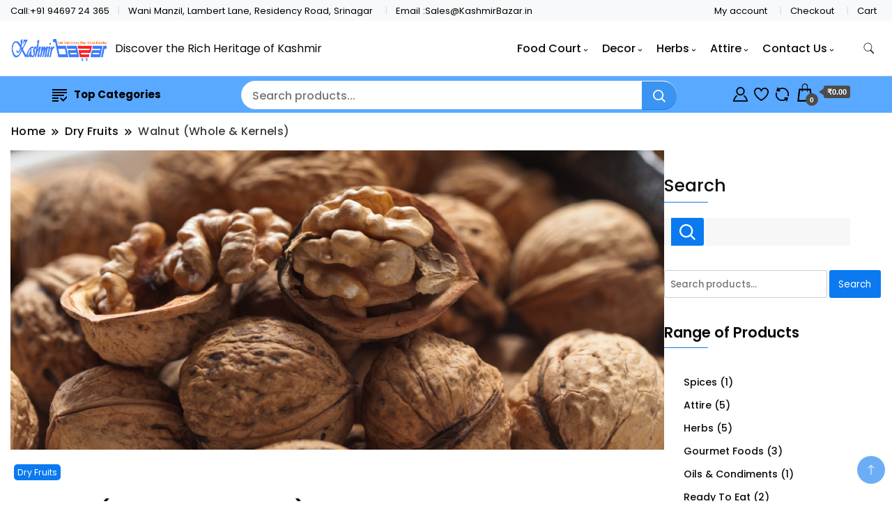

--- FILE ---
content_type: text/html; charset=UTF-8
request_url: https://kashmirbazar.in/2016/02/03/walnut-whole-kernels/
body_size: 42779
content:
		<!DOCTYPE html>
		<html lang="en-US">
		<head itemscope itemtype="https://schema.org/WebSite">
		<meta charset="UTF-8">
		<meta name="viewport" content="width=device-width, initial-scale=1">
		<link rel="profile" href="http://gmpg.org/xfn/11">
						<script>document.documentElement.className=document.documentElement.className+' yes-js js_active js'</script>
			<meta name='robots' content='index, follow, max-image-preview:large, max-snippet:-1, max-video-preview:-1'/>

	<!-- This site is optimized with the Yoast SEO plugin v26.7 - https://yoast.com/wordpress/plugins/seo/ -->
	<title>Walnut (Whole &amp; Kernels) -</title>
	<link rel="canonical" href="https://kashmirbazar.in/2016/02/03/walnut-whole-kernels/"/>
	<meta property="og:locale" content="en_US"/>
	<meta property="og:type" content="article"/>
	<meta property="og:title" content="Walnut (Whole &amp; Kernels) -"/>
	<meta property="og:description" content="Buy the Best Quality Walnut Products Online Buy walnut &amp; walnut kernels online at amazing prices at Kashmir Store. We have the best dry fruits products from Kashmir available online for you to buy. Walnut kernels are a popular food item and very healthy too. Our walnut products are made with care so that you [&hellip;]"/>
	<meta property="og:url" content="https://kashmirbazar.in/2016/02/03/walnut-whole-kernels/"/>
	<meta property="article:published_time" content="2016-02-03T13:02:44+00:00"/>
	<meta property="article:modified_time" content="2020-12-04T13:07:32+00:00"/>
	<meta property="og:image" content="https://kashmirbazar.in/wp-content/uploads/2017/01/Nuts-Banner-1-1200x550-2.jpg"/>
	<meta property="og:image:width" content="1200"/>
	<meta property="og:image:height" content="550"/>
	<meta property="og:image:type" content="image/jpeg"/>
	<meta name="author" content="Dev"/>
	<meta name="twitter:card" content="summary_large_image"/>
	<meta name="twitter:label1" content="Written by"/>
	<meta name="twitter:data1" content="Dev"/>
	<meta name="twitter:label2" content="Est. reading time"/>
	<meta name="twitter:data2" content="1 minute"/>
	<script type="application/ld+json" class="yoast-schema-graph">{"@context":"https://schema.org","@graph":[{"@type":"Article","@id":"https://kashmirbazar.in/2016/02/03/walnut-whole-kernels/#article","isPartOf":{"@id":"https://kashmirbazar.in/2016/02/03/walnut-whole-kernels/"},"author":{"name":"Dev","@id":"https://kashmirbazar.in/#/schema/person/46b412b39d4cbdb7c79d47e547457b13"},"headline":"Walnut (Whole &#038; Kernels)","datePublished":"2016-02-03T13:02:44+00:00","dateModified":"2020-12-04T13:07:32+00:00","mainEntityOfPage":{"@id":"https://kashmirbazar.in/2016/02/03/walnut-whole-kernels/"},"wordCount":201,"commentCount":0,"publisher":{"@id":"https://kashmirbazar.in/#organization"},"image":{"@id":"https://kashmirbazar.in/2016/02/03/walnut-whole-kernels/#primaryimage"},"thumbnailUrl":"https://kashmirbazar.in/wp-content/uploads/2017/01/Nuts-Banner-1-1200x550-2.jpg","keywords":["Walnut","Walnut (Whole &amp; Kernels)","Walnut Kernels","Walnut Whole"],"articleSection":["Dry Fruits"],"inLanguage":"en-US"},{"@type":"WebPage","@id":"https://kashmirbazar.in/2016/02/03/walnut-whole-kernels/","url":"https://kashmirbazar.in/2016/02/03/walnut-whole-kernels/","name":"Walnut (Whole & Kernels) -","isPartOf":{"@id":"https://kashmirbazar.in/#website"},"primaryImageOfPage":{"@id":"https://kashmirbazar.in/2016/02/03/walnut-whole-kernels/#primaryimage"},"image":{"@id":"https://kashmirbazar.in/2016/02/03/walnut-whole-kernels/#primaryimage"},"thumbnailUrl":"https://kashmirbazar.in/wp-content/uploads/2017/01/Nuts-Banner-1-1200x550-2.jpg","datePublished":"2016-02-03T13:02:44+00:00","dateModified":"2020-12-04T13:07:32+00:00","breadcrumb":{"@id":"https://kashmirbazar.in/2016/02/03/walnut-whole-kernels/#breadcrumb"},"inLanguage":"en-US","potentialAction":[{"@type":"ReadAction","target":["https://kashmirbazar.in/2016/02/03/walnut-whole-kernels/"]}]},{"@type":"ImageObject","inLanguage":"en-US","@id":"https://kashmirbazar.in/2016/02/03/walnut-whole-kernels/#primaryimage","url":"https://kashmirbazar.in/wp-content/uploads/2017/01/Nuts-Banner-1-1200x550-2.jpg","contentUrl":"https://kashmirbazar.in/wp-content/uploads/2017/01/Nuts-Banner-1-1200x550-2.jpg","width":1200,"height":550},{"@type":"BreadcrumbList","@id":"https://kashmirbazar.in/2016/02/03/walnut-whole-kernels/#breadcrumb","itemListElement":[{"@type":"ListItem","position":1,"name":"Home","item":"https://kashmirbazar.in/"},{"@type":"ListItem","position":2,"name":"Walnut (Whole &#038; Kernels)"}]},{"@type":"WebSite","@id":"https://kashmirbazar.in/#website","url":"https://kashmirbazar.in/","name":"Kashmir Bazar - Your Gateway to Authentic Kashmiri Crafts and Foods","description":"Discover the Rich Heritage of Kashmir","publisher":{"@id":"https://kashmirbazar.in/#organization"},"alternateName":"Kashmir Bazar - Your Gateway to Authentic Kashmiri Crafts and Foods","potentialAction":[{"@type":"SearchAction","target":{"@type":"EntryPoint","urlTemplate":"https://kashmirbazar.in/?s={search_term_string}"},"query-input":{"@type":"PropertyValueSpecification","valueRequired":true,"valueName":"search_term_string"}}],"inLanguage":"en-US"},{"@type":"Organization","@id":"https://kashmirbazar.in/#organization","name":"Kashmir eServices","url":"https://kashmirbazar.in/","logo":{"@type":"ImageObject","inLanguage":"en-US","@id":"https://kashmirbazar.in/#/schema/logo/image/","url":"","contentUrl":"","caption":"Kashmir eServices"},"image":{"@id":"https://kashmirbazar.in/#/schema/logo/image/"}},{"@type":"Person","@id":"https://kashmirbazar.in/#/schema/person/46b412b39d4cbdb7c79d47e547457b13","name":"Dev","image":{"@type":"ImageObject","inLanguage":"en-US","@id":"https://kashmirbazar.in/#/schema/person/image/","url":"https://secure.gravatar.com/avatar/00758421e88defb57394789f50b0688de3e3993e148a914eefcfd4a47b0a263b?s=96&d=mm&r=g","contentUrl":"https://secure.gravatar.com/avatar/00758421e88defb57394789f50b0688de3e3993e148a914eefcfd4a47b0a263b?s=96&d=mm&r=g","caption":"Dev"},"url":"https://kashmirbazar.in/author/dev/"}]}</script>
	<!-- / Yoast SEO plugin. -->


<link rel='dns-prefetch' href='//fonts.googleapis.com'/>
<link rel="alternate" type="application/rss+xml" title=" &raquo; Feed" href="https://kashmirbazar.in/feed/"/>
<link rel="alternate" title="oEmbed (JSON)" type="application/json+oembed" href="https://kashmirbazar.in/wp-json/oembed/1.0/embed?url=https%3A%2F%2Fkashmirbazar.in%2F2016%2F02%2F03%2Fwalnut-whole-kernels%2F"/>
<link rel="alternate" title="oEmbed (XML)" type="text/xml+oembed" href="https://kashmirbazar.in/wp-json/oembed/1.0/embed?url=https%3A%2F%2Fkashmirbazar.in%2F2016%2F02%2F03%2Fwalnut-whole-kernels%2F&#038;format=xml"/>
<style id='wp-img-auto-sizes-contain-inline-css'>img:is([sizes=auto i],[sizes^="auto," i]){contain-intrinsic-size:3000px 1500px}</style>

<style id='wp-emoji-styles-inline-css'>img.wp-smiley,img.emoji{display:inline!important;border:none!important;box-shadow:none!important;height:1em!important;width:1em!important;margin:0 .07em!important;vertical-align:-.1em!important;background:none!important;padding:0!important}</style>
<link rel='stylesheet' id='wp-block-library-css' href='https://kashmirbazar.in/wp-includes/css/dist/block-library/style.min.css?ver=6.9' media='all'/>
<style id='classic-theme-styles-inline-css'>.wp-block-button__link{color:#fff;background-color:#32373c;border-radius:9999px;box-shadow:none;text-decoration:none;padding:calc(.667em + 2px) calc(1.333em + 2px);font-size:1.125em}.wp-block-file__button{background:#32373c;color:#fff;text-decoration:none}</style>
<link rel='stylesheet' id='jquery-selectBox-css' href='https://kashmirbazar.in/wp-content/plugins/yith-woocommerce-wishlist,_assets,_css,_jquery.selectBox.css,qver==1.2.0+woocommerce,_assets,_css,_prettyPhoto.css,qver==3.1.6+yith-woocommerce-wishlist,_assets,_css,_style.css,qver==4.11.0.pagespeed.cc.0rc86x1yim.css' media='all'/>


<style id='yith-wcwl-main-inline-css'>:root{--rounded-corners-radius:16px;--add-to-cart-rounded-corners-radius:16px;--feedback-duration:3s}:root{--rounded-corners-radius:16px;--add-to-cart-rounded-corners-radius:16px;--feedback-duration:3s}</style>
<style id='global-styles-inline-css'>:root{--wp--preset--aspect-ratio--square:1;--wp--preset--aspect-ratio--4-3: 4/3;--wp--preset--aspect-ratio--3-4: 3/4;--wp--preset--aspect-ratio--3-2: 3/2;--wp--preset--aspect-ratio--2-3: 2/3;--wp--preset--aspect-ratio--16-9: 16/9;--wp--preset--aspect-ratio--9-16: 9/16;--wp--preset--color--black:#000;--wp--preset--color--cyan-bluish-gray:#abb8c3;--wp--preset--color--white:#fff;--wp--preset--color--pale-pink:#f78da7;--wp--preset--color--vivid-red:#cf2e2e;--wp--preset--color--luminous-vivid-orange:#ff6900;--wp--preset--color--luminous-vivid-amber:#fcb900;--wp--preset--color--light-green-cyan:#7bdcb5;--wp--preset--color--vivid-green-cyan:#00d084;--wp--preset--color--pale-cyan-blue:#8ed1fc;--wp--preset--color--vivid-cyan-blue:#0693e3;--wp--preset--color--vivid-purple:#9b51e0;--wp--preset--gradient--vivid-cyan-blue-to-vivid-purple:linear-gradient(135deg,#0693e3 0%,#9b51e0 100%);--wp--preset--gradient--light-green-cyan-to-vivid-green-cyan:linear-gradient(135deg,#7adcb4 0%,#00d082 100%);--wp--preset--gradient--luminous-vivid-amber-to-luminous-vivid-orange:linear-gradient(135deg,#fcb900 0%,#ff6900 100%);--wp--preset--gradient--luminous-vivid-orange-to-vivid-red:linear-gradient(135deg,#ff6900 0%,#cf2e2e 100%);--wp--preset--gradient--very-light-gray-to-cyan-bluish-gray:linear-gradient(135deg,#eee 0%,#a9b8c3 100%);--wp--preset--gradient--cool-to-warm-spectrum:linear-gradient(135deg,#4aeadc 0%,#9778d1 20%,#cf2aba 40%,#ee2c82 60%,#fb6962 80%,#fef84c 100%);--wp--preset--gradient--blush-light-purple:linear-gradient(135deg,#ffceec 0%,#9896f0 100%);--wp--preset--gradient--blush-bordeaux:linear-gradient(135deg,#fecda5 0%,#fe2d2d 50%,#6b003e 100%);--wp--preset--gradient--luminous-dusk:linear-gradient(135deg,#ffcb70 0%,#c751c0 50%,#4158d0 100%);--wp--preset--gradient--pale-ocean:linear-gradient(135deg,#fff5cb 0%,#b6e3d4 50%,#33a7b5 100%);--wp--preset--gradient--electric-grass:linear-gradient(135deg,#caf880 0%,#71ce7e 100%);--wp--preset--gradient--midnight:linear-gradient(135deg,#020381 0%,#2874fc 100%);--wp--preset--font-size--small:13px;--wp--preset--font-size--medium:20px;--wp--preset--font-size--large:36px;--wp--preset--font-size--x-large:42px;--wp--preset--spacing--20:.44rem;--wp--preset--spacing--30:.67rem;--wp--preset--spacing--40:1rem;--wp--preset--spacing--50:1.5rem;--wp--preset--spacing--60:2.25rem;--wp--preset--spacing--70:3.38rem;--wp--preset--spacing--80:5.06rem;--wp--preset--shadow--natural:6px 6px 9px rgba(0,0,0,.2);--wp--preset--shadow--deep:12px 12px 50px rgba(0,0,0,.4);--wp--preset--shadow--sharp:6px 6px 0 rgba(0,0,0,.2);--wp--preset--shadow--outlined:6px 6px 0 -3px #fff , 6px 6px #000;--wp--preset--shadow--crisp:6px 6px 0 #000}:where(.is-layout-flex){gap:.5em}:where(.is-layout-grid){gap:.5em}body .is-layout-flex{display:flex}.is-layout-flex{flex-wrap:wrap;align-items:center}.is-layout-flex > :is(*, div){margin:0}body .is-layout-grid{display:grid}.is-layout-grid > :is(*, div){margin:0}:where(.wp-block-columns.is-layout-flex){gap:2em}:where(.wp-block-columns.is-layout-grid){gap:2em}:where(.wp-block-post-template.is-layout-flex){gap:1.25em}:where(.wp-block-post-template.is-layout-grid){gap:1.25em}.has-black-color{color:var(--wp--preset--color--black)!important}.has-cyan-bluish-gray-color{color:var(--wp--preset--color--cyan-bluish-gray)!important}.has-white-color{color:var(--wp--preset--color--white)!important}.has-pale-pink-color{color:var(--wp--preset--color--pale-pink)!important}.has-vivid-red-color{color:var(--wp--preset--color--vivid-red)!important}.has-luminous-vivid-orange-color{color:var(--wp--preset--color--luminous-vivid-orange)!important}.has-luminous-vivid-amber-color{color:var(--wp--preset--color--luminous-vivid-amber)!important}.has-light-green-cyan-color{color:var(--wp--preset--color--light-green-cyan)!important}.has-vivid-green-cyan-color{color:var(--wp--preset--color--vivid-green-cyan)!important}.has-pale-cyan-blue-color{color:var(--wp--preset--color--pale-cyan-blue)!important}.has-vivid-cyan-blue-color{color:var(--wp--preset--color--vivid-cyan-blue)!important}.has-vivid-purple-color{color:var(--wp--preset--color--vivid-purple)!important}.has-black-background-color{background-color:var(--wp--preset--color--black)!important}.has-cyan-bluish-gray-background-color{background-color:var(--wp--preset--color--cyan-bluish-gray)!important}.has-white-background-color{background-color:var(--wp--preset--color--white)!important}.has-pale-pink-background-color{background-color:var(--wp--preset--color--pale-pink)!important}.has-vivid-red-background-color{background-color:var(--wp--preset--color--vivid-red)!important}.has-luminous-vivid-orange-background-color{background-color:var(--wp--preset--color--luminous-vivid-orange)!important}.has-luminous-vivid-amber-background-color{background-color:var(--wp--preset--color--luminous-vivid-amber)!important}.has-light-green-cyan-background-color{background-color:var(--wp--preset--color--light-green-cyan)!important}.has-vivid-green-cyan-background-color{background-color:var(--wp--preset--color--vivid-green-cyan)!important}.has-pale-cyan-blue-background-color{background-color:var(--wp--preset--color--pale-cyan-blue)!important}.has-vivid-cyan-blue-background-color{background-color:var(--wp--preset--color--vivid-cyan-blue)!important}.has-vivid-purple-background-color{background-color:var(--wp--preset--color--vivid-purple)!important}.has-black-border-color{border-color:var(--wp--preset--color--black)!important}.has-cyan-bluish-gray-border-color{border-color:var(--wp--preset--color--cyan-bluish-gray)!important}.has-white-border-color{border-color:var(--wp--preset--color--white)!important}.has-pale-pink-border-color{border-color:var(--wp--preset--color--pale-pink)!important}.has-vivid-red-border-color{border-color:var(--wp--preset--color--vivid-red)!important}.has-luminous-vivid-orange-border-color{border-color:var(--wp--preset--color--luminous-vivid-orange)!important}.has-luminous-vivid-amber-border-color{border-color:var(--wp--preset--color--luminous-vivid-amber)!important}.has-light-green-cyan-border-color{border-color:var(--wp--preset--color--light-green-cyan)!important}.has-vivid-green-cyan-border-color{border-color:var(--wp--preset--color--vivid-green-cyan)!important}.has-pale-cyan-blue-border-color{border-color:var(--wp--preset--color--pale-cyan-blue)!important}.has-vivid-cyan-blue-border-color{border-color:var(--wp--preset--color--vivid-cyan-blue)!important}.has-vivid-purple-border-color{border-color:var(--wp--preset--color--vivid-purple)!important}.has-vivid-cyan-blue-to-vivid-purple-gradient-background{background:var(--wp--preset--gradient--vivid-cyan-blue-to-vivid-purple)!important}.has-light-green-cyan-to-vivid-green-cyan-gradient-background{background:var(--wp--preset--gradient--light-green-cyan-to-vivid-green-cyan)!important}.has-luminous-vivid-amber-to-luminous-vivid-orange-gradient-background{background:var(--wp--preset--gradient--luminous-vivid-amber-to-luminous-vivid-orange)!important}.has-luminous-vivid-orange-to-vivid-red-gradient-background{background:var(--wp--preset--gradient--luminous-vivid-orange-to-vivid-red)!important}.has-very-light-gray-to-cyan-bluish-gray-gradient-background{background:var(--wp--preset--gradient--very-light-gray-to-cyan-bluish-gray)!important}.has-cool-to-warm-spectrum-gradient-background{background:var(--wp--preset--gradient--cool-to-warm-spectrum)!important}.has-blush-light-purple-gradient-background{background:var(--wp--preset--gradient--blush-light-purple)!important}.has-blush-bordeaux-gradient-background{background:var(--wp--preset--gradient--blush-bordeaux)!important}.has-luminous-dusk-gradient-background{background:var(--wp--preset--gradient--luminous-dusk)!important}.has-pale-ocean-gradient-background{background:var(--wp--preset--gradient--pale-ocean)!important}.has-electric-grass-gradient-background{background:var(--wp--preset--gradient--electric-grass)!important}.has-midnight-gradient-background{background:var(--wp--preset--gradient--midnight)!important}.has-small-font-size{font-size:var(--wp--preset--font-size--small)!important}.has-medium-font-size{font-size:var(--wp--preset--font-size--medium)!important}.has-large-font-size{font-size:var(--wp--preset--font-size--large)!important}.has-x-large-font-size{font-size:var(--wp--preset--font-size--x-large)!important}:where(.wp-block-post-template.is-layout-flex){gap:1.25em}:where(.wp-block-post-template.is-layout-grid){gap:1.25em}:where(.wp-block-term-template.is-layout-flex){gap:1.25em}:where(.wp-block-term-template.is-layout-grid){gap:1.25em}:where(.wp-block-columns.is-layout-flex){gap:2em}:where(.wp-block-columns.is-layout-grid){gap:2em}:root :where(.wp-block-pullquote){font-size:1.5em;line-height:1.6}</style>
<link rel='stylesheet' id='contact-form-7-css' href='https://kashmirbazar.in/wp-content/plugins/contact-form-7,_includes,_css,_styles.css,qver==6.1.4+woocommerce,_assets,_css,_woocommerce-layout.css,qver==10.4.3.pagespeed.cc.oOPhg82Lug.css' media='all'/>

<link rel='stylesheet' id='woocommerce-smallscreen-css' href='https://kashmirbazar.in/wp-content/plugins/woocommerce/assets/css/woocommerce-smallscreen.css?ver=10.4.3' media='only screen and (max-width: 768px)'/>
<link rel='stylesheet' id='woocommerce-general-css' href='https://kashmirbazar.in/wp-content/plugins/woocommerce/assets/css/woocommerce.css?ver=10.4.3' media='all'/>
<style id='woocommerce-inline-inline-css'>.woocommerce form .form-row .required{visibility:visible}</style>
<link rel='stylesheet' id='yith-quick-view-css' href='https://kashmirbazar.in/wp-content/plugins/yith-woocommerce-quick-view/assets/css/yith-quick-view.css?ver=2.10.0' media='all'/>
<style id='yith-quick-view-inline-css'>#yith-quick-view-modal .yith-quick-view-overlay{background:rgba(0,0,0,.8)}#yith-quick-view-modal .yith-wcqv-main{background:#fff}#yith-quick-view-close{color:#cdcdcd}#yith-quick-view-close:hover{color:red}</style>
<link rel='stylesheet' id='storefront_starter_cfg_parent-css' href='https://kashmirbazar.in/wp-content/themes/best-shop/style.css?ver=6.9' media='all'/>
<link rel='stylesheet' id='best-shop-google-fonts-css' href='https://fonts.googleapis.com/css?family=Poppins%3A300%2C300i%2C400%2C400i%2C700%2C700i%7CPoppins%3A300%2C300i%2C400%2C400i%2C500%2C500i%2C600%2C600i&#038;subset=latin%2Clatin-ext' media='all'/>
<link rel='stylesheet' id='best-shop-bootstrap-css' href='https://kashmirbazar.in/wp-content/themes,_best-shop,_css,_bootstrap.css,qver==6.9+themes,_storefront-starter,_style.css,qver==6.9+plugins,_yith-woocommerce-compare,_assets,_css,_jquery.dataTables.css,qver==1.10.18+plugins,_yith-woocommerce-compare,_assets,_css,_compare.css,qver==3.7.0+plugins,_yith-woocommerce-compare,_assets,_css,_widget.css,qver==3.7.0.pagespeed.cc.ZsqjgsCC2-.css' media='all'/>




<script src="https://kashmirbazar.in/wp-includes/js/jquery/jquery.min.js,qver==3.7.1+jquery-migrate.min.js,qver==3.4.1.pagespeed.jc.Wh1rARuu8_.js"></script><script>eval(mod_pagespeed_zTAsW_19em);</script>
<script>eval(mod_pagespeed_VBSQFfAYzw);</script>
<script id="wc-jquery-blockui-js" defer data-wp-strategy="defer">!function(){"use strict";function e(e){e.fn._fadeIn=e.fn.fadeIn;var t=e.noop||function(){},o=/MSIE/.test(navigator.userAgent),n=/MSIE 6.0/.test(navigator.userAgent)&&!/MSIE 8.0/.test(navigator.userAgent),i=(document.documentMode,"function"==typeof document.createElement("div").style.setExpression&&document.createElement("div").style.setExpression);e.blockUI=function(e){d(window,e)},e.unblockUI=function(e){a(window,e)},e.growlUI=function(t,o,n,i){var s=e('<div class="growlUI"></div>');t&&s.append("<h1>"+t+"</h1>"),o&&s.append("<h2>"+o+"</h2>"),n===undefined&&(n=3e3);var l=function(t){t=t||{},e.blockUI({message:s,fadeIn:"undefined"!=typeof t.fadeIn?t.fadeIn:700,fadeOut:"undefined"!=typeof t.fadeOut?t.fadeOut:1e3,timeout:"undefined"!=typeof t.timeout?t.timeout:n,centerY:!1,showOverlay:!1,onUnblock:i,css:e.blockUI.defaults.growlCSS})};l();s.css("opacity");s.on("mouseover",function(){l({fadeIn:0,timeout:3e4});var t=e(".blockMsg");t.stop(),t.fadeTo(300,1)}).on("mouseout",function(){e(".blockMsg").fadeOut(1e3)})},e.fn.block=function(t){if(this[0]===window)return e.blockUI(t),this;var o=e.extend({},e.blockUI.defaults,t||{});return this.each(function(){var t=e(this);o.ignoreIfBlocked&&t.data("blockUI.isBlocked")||t.unblock({fadeOut:0})}),this.each(function(){"static"==e.css(this,"position")&&(this.style.position="relative",e(this).data("blockUI.static",!0)),this.style.zoom=1,d(this,t)})},e.fn.unblock=function(t){return this[0]===window?(e.unblockUI(t),this):this.each(function(){a(this,t)})},e.blockUI.version=2.7,e.blockUI.defaults={message:"<h1>Please wait...</h1>",title:null,draggable:!0,theme:!1,css:{padding:0,margin:0,width:"30%",top:"40%",left:"35%",textAlign:"center",color:"#000",border:"3px solid #aaa",backgroundColor:"#fff",cursor:"wait"},themedCSS:{width:"30%",top:"40%",left:"35%"},overlayCSS:{backgroundColor:"#000",opacity:.6,cursor:"wait"},cursorReset:"default",growlCSS:{width:"350px",top:"10px",left:"",right:"10px",border:"none",padding:"5px",opacity:.6,cursor:"default",color:"#fff",backgroundColor:"#000","-webkit-border-radius":"10px","-moz-border-radius":"10px","border-radius":"10px"},iframeSrc:/^https/i.test(window.location.href||"")?"javascript:false":"about:blank",forceIframe:!1,baseZ:1e3,centerX:!0,centerY:!0,allowBodyStretch:!0,bindEvents:!0,constrainTabKey:!0,fadeIn:200,fadeOut:400,timeout:0,showOverlay:!0,focusInput:!0,focusableElements:":input:enabled:visible",onBlock:null,onUnblock:null,onOverlayClick:null,quirksmodeOffsetHack:4,blockMsgClass:"blockMsg",ignoreIfBlocked:!1};var s=null,l=[];function d(d,c){var u,b,h=d==window,k=c&&c.message!==undefined?c.message:undefined;if(!(c=e.extend({},e.blockUI.defaults,c||{})).ignoreIfBlocked||!e(d).data("blockUI.isBlocked")){if(c.overlayCSS=e.extend({},e.blockUI.defaults.overlayCSS,c.overlayCSS||{}),u=e.extend({},e.blockUI.defaults.css,c.css||{}),c.onOverlayClick&&(c.overlayCSS.cursor="pointer"),b=e.extend({},e.blockUI.defaults.themedCSS,c.themedCSS||{}),k=k===undefined?c.message:k,h&&s&&a(window,{fadeOut:0}),k&&"string"!=typeof k&&(k.parentNode||k.jquery)){var y=k.jquery?k[0]:k,m={};e(d).data("blockUI.history",m),m.el=y,m.parent=y.parentNode,m.display=y.style.display,m.position=y.style.position,m.parent&&m.parent.removeChild(y)}e(d).data("blockUI.onUnblock",c.onUnblock);var g,v,I,w,U=c.baseZ;g=o||c.forceIframe?e('<iframe class="blockUI" style="z-index:'+U+++';display:none;border:none;margin:0;padding:0;position:absolute;width:100%;height:100%;top:0;left:0" src="'+c.iframeSrc+'"></iframe>'):e('<div class="blockUI" style="display:none"></div>'),v=c.theme?e('<div class="blockUI blockOverlay ui-widget-overlay" style="z-index:'+U+++';display:none"></div>'):e('<div class="blockUI blockOverlay" style="z-index:'+U+++';display:none;border:none;margin:0;padding:0;width:100%;height:100%;top:0;left:0"></div>'),c.theme&&h?(w='<div class="blockUI '+c.blockMsgClass+' blockPage ui-dialog ui-widget ui-corner-all" style="z-index:'+(U+10)+';display:none;position:fixed">',c.title&&(w+='<div class="ui-widget-header ui-dialog-titlebar ui-corner-all blockTitle">'+(c.title||"&nbsp;")+"</div>"),w+='<div class="ui-widget-content ui-dialog-content"></div>',w+="</div>"):c.theme?(w='<div class="blockUI '+c.blockMsgClass+' blockElement ui-dialog ui-widget ui-corner-all" style="z-index:'+(U+10)+';display:none;position:absolute">',c.title&&(w+='<div class="ui-widget-header ui-dialog-titlebar ui-corner-all blockTitle">'+(c.title||"&nbsp;")+"</div>"),w+='<div class="ui-widget-content ui-dialog-content"></div>',w+="</div>"):w=h?'<div class="blockUI '+c.blockMsgClass+' blockPage" style="z-index:'+(U+10)+';display:none;position:fixed"></div>':'<div class="blockUI '+c.blockMsgClass+' blockElement" style="z-index:'+(U+10)+';display:none;position:absolute"></div>',I=e(w),k&&(c.theme?(I.css(b),I.addClass("ui-widget-content")):I.css(u)),c.theme||v.css(c.overlayCSS),v.css("position",h?"fixed":"absolute"),(o||c.forceIframe)&&g.css("opacity",0);var x=[g,v,I],C=e(h?"body":d);e.each(x,function(){this.appendTo(C)}),c.theme&&c.draggable&&e.fn.draggable&&I.draggable({handle:".ui-dialog-titlebar",cancel:"li"});var S=i&&(!e.support.boxModel||e("object,embed",h?null:d).length>0);if(n||S){if(h&&c.allowBodyStretch&&e.support.boxModel&&e("html,body").css("height","100%"),(n||!e.support.boxModel)&&!h)var E=p(d,"borderTopWidth"),O=p(d,"borderLeftWidth"),T=E?"(0 - "+E+")":0,M=O?"(0 - "+O+")":0;e.each(x,function(e,t){var o=t[0].style;if(o.position="absolute",e<2)h?o.setExpression("height","Math.max(document.body.scrollHeight, document.body.offsetHeight) - (jQuery.support.boxModel?0:"+c.quirksmodeOffsetHack+') + "px"'):o.setExpression("height",'this.parentNode.offsetHeight + "px"'),h?o.setExpression("width",'jQuery.support.boxModel && document.documentElement.clientWidth || document.body.clientWidth + "px"'):o.setExpression("width",'this.parentNode.offsetWidth + "px"'),M&&o.setExpression("left",M),T&&o.setExpression("top",T);else if(c.centerY)h&&o.setExpression("top",'(document.documentElement.clientHeight || document.body.clientHeight) / 2 - (this.offsetHeight / 2) + (blah = document.documentElement.scrollTop ? document.documentElement.scrollTop : document.body.scrollTop) + "px"'),o.marginTop=0;else if(!c.centerY&&h){var n="((document.documentElement.scrollTop ? document.documentElement.scrollTop : document.body.scrollTop) + "+(c.css&&c.css.top?parseInt(c.css.top,10):0)+') + "px"';o.setExpression("top",n)}})}if(k&&(c.theme?I.find(".ui-widget-content").append(k):I.append(k),(k.jquery||k.nodeType)&&e(k).show()),(o||c.forceIframe)&&c.showOverlay&&g.show(),c.fadeIn){var B=c.onBlock?c.onBlock:t,j=c.showOverlay&&!k?B:t,H=k?B:t;c.showOverlay&&v._fadeIn(c.fadeIn,j),k&&I._fadeIn(c.fadeIn,H)}else c.showOverlay&&v.show(),k&&I.show(),c.onBlock&&c.onBlock.bind(I)();if(r(1,d,c),h?(s=I[0],l=e(c.focusableElements,s),c.focusInput&&setTimeout(f,20)):function(e,t,o){var n=e.parentNode,i=e.style,s=(n.offsetWidth-e.offsetWidth)/2-p(n,"borderLeftWidth"),l=(n.offsetHeight-e.offsetHeight)/2-p(n,"borderTopWidth");t&&(i.left=s>0?s+"px":"0");o&&(i.top=l>0?l+"px":"0")}(I[0],c.centerX,c.centerY),c.timeout){var z=setTimeout(function(){h?e.unblockUI(c):e(d).unblock(c)},c.timeout);e(d).data("blockUI.timeout",z)}}}function a(t,o){var n,i,d=t==window,a=e(t),u=a.data("blockUI.history"),f=a.data("blockUI.timeout");f&&(clearTimeout(f),a.removeData("blockUI.timeout")),o=e.extend({},e.blockUI.defaults,o||{}),r(0,t,o),null===o.onUnblock&&(o.onUnblock=a.data("blockUI.onUnblock"),a.removeData("blockUI.onUnblock")),i=d?e(document.body).children().filter(".blockUI").add("body > .blockUI"):a.find(">.blockUI"),o.cursorReset&&(i.length>1&&(i[1].style.cursor=o.cursorReset),i.length>2&&(i[2].style.cursor=o.cursorReset)),d&&(s=l=null),o.fadeOut?(n=i.length,i.stop().fadeOut(o.fadeOut,function(){0==--n&&c(i,u,o,t)})):c(i,u,o,t)}function c(t,o,n,i){var s=e(i);if(!s.data("blockUI.isBlocked")){t.each(function(e,t){this.parentNode&&this.parentNode.removeChild(this)}),o&&o.el&&(o.el.style.display=o.display,o.el.style.position=o.position,o.el.style.cursor="default",o.parent&&o.parent.appendChild(o.el),s.removeData("blockUI.history")),s.data("blockUI.static")&&s.css("position","static"),"function"==typeof n.onUnblock&&n.onUnblock(i,n);var l=e(document.body),d=l.width(),a=l[0].style.width;l.width(d-1).width(d),l[0].style.width=a}}function r(t,o,n){var i=o==window,l=e(o);if((t||(!i||s)&&(i||l.data("blockUI.isBlocked")))&&(l.data("blockUI.isBlocked",t),i&&n.bindEvents&&(!t||n.showOverlay))){var d="mousedown mouseup keydown keypress keyup touchstart touchend touchmove";t?e(document).on(d,n,u):e(document).off(d,u)}}function u(t){if("keydown"===t.type&&t.keyCode&&9==t.keyCode&&s&&t.data.constrainTabKey){var o=l,n=!t.shiftKey&&t.target===o[o.length-1],i=t.shiftKey&&t.target===o[0];if(n||i)return setTimeout(function(){f(i)},10),!1}var d=t.data,a=e(t.target);return a.hasClass("blockOverlay")&&d.onOverlayClick&&d.onOverlayClick(t),a.parents("div."+d.blockMsgClass).length>0||0===a.parents().children().filter("div.blockUI").length}function f(e){if(l){var t=l[!0===e?l.length-1:0];t&&t.trigger("focus")}}function p(t,o){return parseInt(e.css(t,o),10)||0}}"function"==typeof define&&define.amd&&define.amd.jQuery?define(["jquery"],e):e(jQuery)}();</script>
<script id="wc-add-to-cart-js-extra">var wc_add_to_cart_params={"ajax_url":"/wp-admin/admin-ajax.php","wc_ajax_url":"/?wc-ajax=%%endpoint%%","i18n_view_cart":"View cart","cart_url":"https://kashmirbazar.in/cart/","is_cart":"","cart_redirect_after_add":"yes"};</script>
<script id="wc-add-to-cart-js" defer data-wp-strategy="defer">jQuery(function(t){if("undefined"==typeof wc_add_to_cart_params)return!1;var a=function(){this.requests=[],this.addRequest=this.addRequest.bind(this),this.run=this.run.bind(this),this.$liveRegion=this.createLiveRegion(),t(document.body).on("click",".add_to_cart_button:not(.wc-interactive)",{addToCartHandler:this},this.onAddToCart).on("keydown",".add_to_cart_button:not(.wc-interactive)",{addToCartHandler:this},t=>{" "===t.key&&(t.preventDefault(),t.target.click())}).on("click",".remove_from_cart_button",{addToCartHandler:this},this.onRemoveFromCart).on("keydown",".remove_from_cart_button",this.onKeydownRemoveFromCart).on("added_to_cart",{addToCartHandler:this},this.onAddedToCart).on("removed_from_cart",{addToCartHandler:this},this.onRemovedFromCart).on("ajax_request_not_sent.adding_to_cart",this.updateButton)};a.prototype.addRequest=function(t){this.requests.push(t),1===this.requests.length&&this.run()},a.prototype.run=function(){var a=this,e=a.requests[0].complete;a.requests[0].complete=function(){"function"==typeof e&&e(),a.requests.shift(),a.requests.length>0&&a.run()},t.ajax(this.requests[0])},a.prototype.onAddToCart=function(a){var e=t(this);if(e.is(".ajax_add_to_cart")){if(!e.attr("data-product_id"))return!0;if(a.data.addToCartHandler.$liveRegion.text("").removeAttr("aria-relevant"),a.preventDefault(),e.removeClass("added"),e.addClass("loading"),!1===t(document.body).triggerHandler("should_send_ajax_request.adding_to_cart",[e]))return t(document.body).trigger("ajax_request_not_sent.adding_to_cart",[!1,!1,e]),!0;var r={};t.each(e.data(),function(t,a){r[t]=a}),t.each(e[0].dataset,function(t,a){r[t]=a}),t(document.body).trigger("adding_to_cart",[e,r]),a.data.addToCartHandler.addRequest({type:"POST",url:wc_add_to_cart_params.wc_ajax_url.toString().replace("%%endpoint%%","add_to_cart"),data:r,success:function(a){a&&(a.error&&a.product_url?window.location=a.product_url:"yes"!==wc_add_to_cart_params.cart_redirect_after_add?t(document.body).trigger("added_to_cart",[a.fragments,a.cart_hash,e]):window.location=wc_add_to_cart_params.cart_url)},dataType:"json"})}},a.prototype.onRemoveFromCart=function(a){var e=t(this),r=e.closest(".woocommerce-mini-cart-item");a.data.addToCartHandler.$liveRegion.text("").removeAttr("aria-relevant"),a.preventDefault(),r.block({message:null,overlayCSS:{opacity:.6}}),a.data.addToCartHandler.addRequest({type:"POST",url:wc_add_to_cart_params.wc_ajax_url.toString().replace("%%endpoint%%","remove_from_cart"),data:{cart_item_key:e.data("cart_item_key")},success:function(a){a&&a.fragments?t(document.body).trigger("removed_from_cart",[a.fragments,a.cart_hash,e]):window.location=e.attr("href")},error:function(){window.location=e.attr("href")},dataType:"json"})},a.prototype.onKeydownRemoveFromCart=function(a){" "===a.key&&(a.preventDefault(),t(this).trigger("click"))},a.prototype.updateButton=function(a,e,r,o){if(o=void 0!==o&&o){if(o.removeClass("loading"),e&&o.addClass("added"),e&&!wc_add_to_cart_params.is_cart&&0===o.parent().find(".added_to_cart").length){var d=document.createElement("a");d.href=wc_add_to_cart_params.cart_url,d.className="added_to_cart wc-forward",d.title=wc_add_to_cart_params.i18n_view_cart,d.textContent=wc_add_to_cart_params.i18n_view_cart,o.after(d)}t(document.body).trigger("wc_cart_button_updated",[o])}},a.prototype.updateFragments=function(a,e){e&&(t.each(e,function(a){t(a).addClass("updating").fadeTo("400","0.6").block({message:null,overlayCSS:{opacity:.6}})}),t.each(e,function(a,e){t(a).replaceWith(e),t(a).stop(!0).css("opacity","1").unblock()}),t(document.body).trigger("wc_fragments_loaded"))},a.prototype.alertCartUpdated=function(t,a,e,r){if(r=void 0!==r&&r){var o=r.data("success_message");if(!o)return;t.data.addToCartHandler.$liveRegion.delay(1e3).text(o).attr("aria-relevant","all")}},a.prototype.createLiveRegion=function(){var a=t(".widget_shopping_cart_live_region");return a.length?a:t('<div class="widget_shopping_cart_live_region screen-reader-text" role="status"></div>').appendTo("body")},a.prototype.onAddedToCart=function(t,a,e,r){t.data.addToCartHandler.updateButton(t,a,e,r),t.data.addToCartHandler.updateFragments(t,a),t.data.addToCartHandler.alertCartUpdated(t,a,e,r)},a.prototype.onRemovedFromCart=function(t,a,e,r){t.data.addToCartHandler.updateFragments(t,a),t.data.addToCartHandler.alertCartUpdated(t,a,e,r)},new a});</script>
<script id="wc-js-cookie-js" defer data-wp-strategy="defer">!function(e,t){"object"==typeof exports&&"undefined"!=typeof module?module.exports=t():"function"==typeof define&&define.amd?define(t):(e="undefined"!=typeof globalThis?globalThis:e||self,function(){var n=e.Cookies,o=e.Cookies=t();o.noConflict=function(){return e.Cookies=n,o}}())}(this,function(){"use strict";function e(e){for(var t=1;t<arguments.length;t++){var n=arguments[t];for(var o in n)e[o]=n[o]}return e}return function t(n,o){function r(t,r,i){if("undefined"!=typeof document){"number"==typeof(i=e({},o,i)).expires&&(i.expires=new Date(Date.now()+864e5*i.expires)),i.expires&&(i.expires=i.expires.toUTCString()),t=encodeURIComponent(t).replace(/%(2[346B]|5E|60|7C)/g,decodeURIComponent).replace(/[()]/g,escape);var c="";for(var u in i)i[u]&&(c+="; "+u,!0!==i[u]&&(c+="="+i[u].split(";")[0]));return document.cookie=t+"="+n.write(r,t)+c}}return Object.create({set:r,get:function(e){if("undefined"!=typeof document&&(!arguments.length||e)){for(var t=document.cookie?document.cookie.split("; "):[],o={},r=0;r<t.length;r++){var i=t[r].split("="),c=i.slice(1).join("=");try{var u=decodeURIComponent(i[0]);if(o[u]=n.read(c,u),e===u)break}catch(f){}}return e?o[e]:o}},remove:function(t,n){r(t,"",e({},n,{expires:-1}))},withAttributes:function(n){return t(this.converter,e({},this.attributes,n))},withConverter:function(n){return t(e({},this.converter,n),this.attributes)}},{attributes:{value:Object.freeze(o)},converter:{value:Object.freeze(n)}})}({read:function(e){return'"'===e[0]&&(e=e.slice(1,-1)),e.replace(/(%[\dA-F]{2})+/gi,decodeURIComponent)},write:function(e){return encodeURIComponent(e).replace(/%(2[346BF]|3[AC-F]|40|5[BDE]|60|7[BCD])/g,decodeURIComponent)}},{path:"/"})});</script>
<script id="woocommerce-js-extra">var woocommerce_params={"ajax_url":"/wp-admin/admin-ajax.php","wc_ajax_url":"/?wc-ajax=%%endpoint%%","i18n_password_show":"Show password","i18n_password_hide":"Hide password"};</script>
<script id="woocommerce-js" defer data-wp-strategy="defer">function on_keydown_remove_from_cart(e){" "===e.key&&(e.preventDefault(),e.currentTarget.click())}function focus_populate_live_region(){var e=["woocommerce-message","woocommerce-error","wc-block-components-notice-banner"].map(function(e){return"."+e+'[role="alert"]'}).join(", "),o=document.querySelectorAll(e);if(0!==o.length){var t=o[0];t.setAttribute("tabindex","-1");var n=setTimeout(function(){t.focus(),clearTimeout(n)},500)}}function refresh_sorted_by_live_region(){var e=document.querySelector(".woocommerce-result-count");if(e){var o=e.innerHTML;e.setAttribute("aria-hidden","true");var t=setTimeout(function(){e.setAttribute("aria-hidden","false"),e.innerHTML="",e.innerHTML=o,clearTimeout(t)},2e3)}}function on_document_ready(){focus_populate_live_region(),refresh_sorted_by_live_region()}jQuery(function(e){e(".woocommerce-ordering").on("change","select.orderby",function(){e(this).closest("form").trigger("submit")}),e("input.qty:not(.product-quantity input.qty)").each(function(){var o=parseFloat(e(this).attr("min"));o>=0&&parseFloat(e(this).val())<o&&e(this).val(o)});var o="store_notice"+(e(".woocommerce-store-notice").data("noticeId")||"");if("hidden"===Cookies.get(o))e(".woocommerce-store-notice").hide();else{function t(o){["Enter"," "].includes(o.key)&&(o.preventDefault(),e(".woocommerce-store-notice__dismiss-link").click())}e(".woocommerce-store-notice").show(),e(".woocommerce-store-notice__dismiss-link").on("click",function n(r){Cookies.set(o,"hidden",{path:"/"}),e(".woocommerce-store-notice").hide(),r.preventDefault(),e(".woocommerce-store-notice__dismiss-link").off("click",n).off("keydown",t)}).on("keydown",t)}e(".woocommerce-input-wrapper span.description").length&&e(document.body).on("click",function(){e(".woocommerce-input-wrapper span.description:visible").prop("aria-hidden",!0).slideUp(250)}),e(".woocommerce-input-wrapper").on("click",function(e){e.stopPropagation()}),e(".woocommerce-input-wrapper :input").on("keydown",function(o){var t=e(this).parent().find("span.description");if(27===o.which&&t.length&&t.is(":visible"))return t.prop("aria-hidden",!0).slideUp(250),o.preventDefault(),!1}).on("click focus",function(){var o=e(this).parent(),t=o.find("span.description");o.addClass("currentTarget"),e(".woocommerce-input-wrapper:not(.currentTarget) span.description:visible").prop("aria-hidden",!0).slideUp(250),t.length&&t.is(":hidden")&&t.prop("aria-hidden",!1).slideDown(250),o.removeClass("currentTarget")}),e.scroll_to_notices=function(o){o.length&&e("html, body").animate({scrollTop:o.offset().top-100},1e3)},e('.woocommerce form .woocommerce-Input[type="password"]').wrap('<span class="password-input"></span>'),e(".woocommerce form input").filter(":password").parent("span").addClass("password-input"),e(".password-input").each(function(){const o=e(this).find("input").attr("id");e(this).append('<button type="button" class="show-password-input" aria-label="'+woocommerce_params.i18n_password_show+'" aria-describedBy="'+o+'"></button>')}),e(".show-password-input").on("click",function(o){o.preventDefault(),e(this).hasClass("display-password")?(e(this).removeClass("display-password"),e(this).attr("aria-label",woocommerce_params.i18n_password_show)):(e(this).addClass("display-password"),e(this).attr("aria-label",woocommerce_params.i18n_password_hide)),e(this).hasClass("display-password")?e(this).siblings(['input[type="password"]']).prop("type","text"):e(this).siblings('input[type="text"]').prop("type","password"),e(this).siblings("input").focus()}),e("a.coming-soon-footer-banner-dismiss").on("click",function(o){var t=e(o.target);e.ajax({type:"post",url:t.data("rest-url"),data:{woocommerce_meta:{coming_soon_banner_dismissed:"yes"}},beforeSend:function(e){e.setRequestHeader("X-WP-Nonce",t.data("rest-nonce"))},complete:function(){e("#coming-soon-footer-banner").hide()}})}),"undefined"==typeof wc_add_to_cart_params&&e(document.body).on("keydown",".remove_from_cart_button",on_keydown_remove_from_cart),e(document.body).on("item_removed_from_classic_cart updated_wc_div",focus_populate_live_region)}),document.addEventListener("DOMContentLoaded",on_document_ready);</script>
<script src="https://kashmirbazar.in/wp-content/themes/best-shop/js/bootstrap.js,qver==6.9+jquery.marquee.js,qver==6.9.pagespeed.jc.fh_Lixk_S5.js"></script><script>eval(mod_pagespeed_Bb71rRHxNV);</script>
<script>eval(mod_pagespeed_gQn7uEcPdI);</script>
<link rel="https://api.w.org/" href="https://kashmirbazar.in/wp-json/"/><link rel="alternate" title="JSON" type="application/json" href="https://kashmirbazar.in/wp-json/wp/v2/posts/239"/><link rel="EditURI" type="application/rsd+xml" title="RSD" href="https://kashmirbazar.in/xmlrpc.php?rsd"/>
<meta name="generator" content="WordPress 6.9"/>
<meta name="generator" content="WooCommerce 10.4.3"/>
<link rel='shortlink' href='https://kashmirbazar.in/?p=239'/>
	<style type="text/css" id="custom-theme-colors">
        :root {
            --gbl-primary-color: #0B7AF0 ;
            --gbl-secondary-color: #d62626 ;
            --gbl-primary-font: Poppins, Serif ;
            --gbl-secondary-font: Poppins, Sans Serif ;
            --logo-width: 150 ;
            --header-text-color: #blank ;            
            --footer-color: #1c1c1c ;
            --footer-text-color: #eee ;
            --content-width: 1280px ;
            --woo-bar-color: #000000 ;  
            --woo-bar-bg-color: #58A9FF ;
            --menu-text-color: #e8e8e8 ;  
            --menu-bg-color: #000000 ;  
            --text-color: #0c0c0c ;
            --topbar-bg-color: #f8f9fa ;
            --topbar-text-color: #000 ;
            --e-global-color-primary: #0B7AF0 ;
            --gbl-background-color:#ffffff ;
            --gbl-body-font-size:1em ;
            --gbl-footer-num-of-colums:4 ;
            
        }

        .site-branding img.custom-logo {
            max-width:150px ;    
        }
        @media (min-width: 1024px) {
            #masthead {
                background-image:url('');
                background-size: cover;
                background-position: center center;
            }
        }
        body.custom-background-image .site, 
        body.custom-background-color .site,
        .mobile-navigation {
            background-color: #ffffff;
        }

        .site-footer {
            background:url("") ;
            background-repeat: no-repeat;
            background-size: cover;
            background-position: center center;
        }
        
        .site-footer .footer-overlay {
            background-color:#1c1c1c;
        }
                
	</style>
	<noscript><style>.woocommerce-product-gallery{opacity:1!important}</style></noscript>
	<meta name="generator" content="Elementor 3.34.1; features: additional_custom_breakpoints; settings: css_print_method-external, google_font-enabled, font_display-auto">
			<style>.e-con.e-parent:nth-of-type(n+4):not(.e-lazyloaded):not(.e-no-lazyload),
				.e-con.e-parent:nth-of-type(n+4):not(.e-lazyloaded):not(.e-no-lazyload) * {background-image:none!important}@media screen and (max-height:1024px){.e-con.e-parent:nth-of-type(n+3):not(.e-lazyloaded):not(.e-no-lazyload),
					.e-con.e-parent:nth-of-type(n+3):not(.e-lazyloaded):not(.e-no-lazyload) * {background-image:none!important}}@media screen and (max-height:640px){.e-con.e-parent:nth-of-type(n+2):not(.e-lazyloaded):not(.e-no-lazyload),
					.e-con.e-parent:nth-of-type(n+2):not(.e-lazyloaded):not(.e-no-lazyload) * {background-image:none!important}}</style>
			<link rel="icon" href="https://kashmirbazar.in/wp-content/uploads/2018/05/cropped-KashmirBazar220x60-1-32x32.png" sizes="32x32"/>
<link rel="icon" href="https://kashmirbazar.in/wp-content/uploads/2018/05/cropped-KashmirBazar220x60-1-192x192.png" sizes="192x192"/>
<link rel="apple-touch-icon" href="https://kashmirbazar.in/wp-content/uploads/2018/05/cropped-KashmirBazar220x60-1-180x180.png"/>
<meta name="msapplication-TileImage" content="https://kashmirbazar.in/wp-content/uploads/2018/05/cropped-KashmirBazar220x60-1-270x270.png"/>
</head>

<body class="wp-singular post-template-default single single-post postid-239 single-format-standard wp-custom-logo wp-theme-best-shop wp-child-theme-storefront-starter theme-best-shop woocommerce-no-js hide-woo-search-cat disable-sticky-menu rightsidebar elementor-default elementor-kit-4914" itemscope itemtype="https://schema.org/WebPage">
		<div id="page" class="site">
			<a class="skip-link screen-reader-text" href="#primary">Skip to content</a>
		<header id="masthead" class="site-header style-one 
         header-no-border  hide-menu-cart " itemscope itemtype="https://schema.org/WPHeader">
    <div class="top-bar-menu">
    <div class="container">
      <div class="left-menu">
                <ul>
                    <li>Call:+91 94697 24 365</li>
                              <li>Wani Manzil, Lambert Lane, Residency Road, Srinagar</li>
                              <li>Email :Sales@KashmirBazar.in</li>
                  </ul>
              </div>
      <div class="right-menu">
        <div class="top-bar-menu"><ul id="menu-store" class="menu"><li id="menu-item-5046" class="menu-item menu-item-type-post_type menu-item-object-page menu-item-5046"><a href="https://kashmirbazar.in/my-account/">My account</a></li>
<li id="menu-item-5047" class="menu-item menu-item-type-post_type menu-item-object-page menu-item-5047"><a href="https://kashmirbazar.in/checkout/">Checkout</a></li>
<li id="menu-item-5166" class="menu-item menu-item-type-post_type menu-item-object-page menu-item-5166"><a href="https://kashmirbazar.in/cart/">Cart</a></li>
</ul></div>      </div>
    </div>
  </div>
    <div class=" main-menu-wrap ">
    <div class="container">
      <div class="header-wrapper">
                <div class="site-branding" itemscope itemtype="https://schema.org/Organization">
            <a href="https://kashmirbazar.in/" class="custom-logo-link" rel="home"><img width="500" height="176" src="https://kashmirbazar.in/wp-content/uploads/2018/05/cropped-cropped-KashmirBazar-2.png" class="custom-logo" alt="" decoding="async" srcset="https://kashmirbazar.in/wp-content/uploads/2018/05/cropped-cropped-KashmirBazar-2.png 500w, https://kashmirbazar.in/wp-content/uploads/2018/05/cropped-cropped-KashmirBazar-2-300x106.png 300w" sizes="(max-width: 500px) 100vw, 500px"/></a><div class="site-title-logo">                <p class="site-title" itemprop="name"><a href="https://kashmirbazar.in/" rel="home" itemprop="url"></a></p>
                                <p class="site-description" itemprop="description">Discover the Rich Heritage of Kashmir</p>
                        </div>
        </div><!-- .site-branding -->
                <div class="nav-wrap">
                    <div class="header-left">
                        <nav id="site-navigation" class="main-navigation" itemscope itemtype=https://schema.org/SiteNavigationElement>
                <div class="primary-menu-container"><ul id="primary-menu" class="menu"><li id="menu-item-4440" class="menu-item menu-item-type-post_type menu-item-object-page menu-item-has-children menu-item-4440"><a href="https://kashmirbazar.in/food-court2/">Food Court</a>
<ul class="sub-menu">
	<li id="menu-item-4431" class="menu-item menu-item-type-taxonomy menu-item-object-product_cat menu-item-4431"><a href="https://kashmirbazar.in/product-category/fresh-fruits/">Fresh Fruits</a></li>
	<li id="menu-item-4792" class="menu-item menu-item-type-taxonomy menu-item-object-category current-post-ancestor current-menu-parent current-post-parent menu-item-4792"><a href="https://kashmirbazar.in/category/dry-fruits/">Dry Fruits</a></li>
	<li id="menu-item-4793" class="menu-item menu-item-type-taxonomy menu-item-object-category menu-item-4793"><a href="https://kashmirbazar.in/category/gourmet-foods/">Gourmet Foods</a></li>
	<li id="menu-item-4796" class="menu-item menu-item-type-taxonomy menu-item-object-category menu-item-4796"><a href="https://kashmirbazar.in/category/ready-to-eat/">Ready To Eat</a></li>
</ul>
</li>
<li id="menu-item-4791" class="menu-item menu-item-type-taxonomy menu-item-object-category menu-item-has-children menu-item-4791"><a href="https://kashmirbazar.in/category/decor/">Decor</a>
<ul class="sub-menu">
	<li id="menu-item-4444" class="menu-item menu-item-type-taxonomy menu-item-object-product_cat menu-item-4444"><a href="https://kashmirbazar.in/product-category/crafts/">Crafts</a></li>
	<li id="menu-item-4795" class="menu-item menu-item-type-taxonomy menu-item-object-category menu-item-4795"><a href="https://kashmirbazar.in/category/paper-mache/">Paper Mache</a></li>
</ul>
</li>
<li id="menu-item-4794" class="menu-item menu-item-type-taxonomy menu-item-object-category menu-item-has-children menu-item-4794"><a href="https://kashmirbazar.in/category/herbs/">Herbs</a>
<ul class="sub-menu">
	<li id="menu-item-4797" class="menu-item menu-item-type-taxonomy menu-item-object-category menu-item-4797"><a href="https://kashmirbazar.in/category/spices/">Spices</a></li>
</ul>
</li>
<li id="menu-item-4812" class="menu-item menu-item-type-taxonomy menu-item-object-category menu-item-has-children menu-item-4812"><a href="https://kashmirbazar.in/category/attire/">Attire</a>
<ul class="sub-menu">
	<li id="menu-item-4813" class="menu-item menu-item-type-taxonomy menu-item-object-category menu-item-4813"><a href="https://kashmirbazar.in/category/attire/kids-attire/">Kids</a></li>
	<li id="menu-item-4814" class="menu-item menu-item-type-taxonomy menu-item-object-category menu-item-4814"><a href="https://kashmirbazar.in/category/attire/men-attire/">Men</a></li>
	<li id="menu-item-4815" class="menu-item menu-item-type-taxonomy menu-item-object-category menu-item-4815"><a href="https://kashmirbazar.in/category/attire/women-attire/">Women</a></li>
</ul>
</li>
<li id="menu-item-4821" class="menu-item menu-item-type-post_type menu-item-object-page menu-item-has-children menu-item-4821"><a href="https://kashmirbazar.in/contact-us/">Contact Us</a>
<ul class="sub-menu">
	<li id="menu-item-4820" class="menu-item menu-item-type-post_type menu-item-object-page menu-item-4820"><a href="https://kashmirbazar.in/about-us/">About Us</a></li>
</ul>
</li>
<li class="menu-item menu-item-type-custom menu-item-object-custom">
  <a class="cart-contents" href="https://kashmirbazar.in/cart/"><svg xmlns="http://www.w3.org/2000/svg" width="26" height="26" viewBox="0 0 24 24"><path d="M20 7h-4v-3c0-2.209-1.791-4-4-4s-4 1.791-4 4v3h-4l-2 17h20l-2-17zm-11-3c0-1.654 1.346-3 3-3s3 1.346 3 3v3h-6v-3zm-4.751 18l1.529-13h2.222v1.5c0 .276.224.5.5.5s.5-.224.5-.5v-1.5h6v1.5c0 .276.224.5.5.5s.5-.224.5-.5v-1.5h2.222l1.529 13h-15.502z"/></svg><span class="count">0</span>
  </i><div class="amount-cart">&#8377;0.00</div></a></li></ul></div>            </nav>
                  </div>
          <div class="header-right">
            	<div class="header-search">
		<button class="header-search-icon" aria-label="search form toggle" data-toggle-target=".search-modal" data-toggle-body-class="showing-search-modal" data-set-focus=".search-modal .search-field" aria-expanded="false">
			<svg xmlns="http://www.w3.org/2000/svg" width="16.197" height="16.546" viewBox="0 0 16.197 16.546" aria-label="Search Icon">
                <path id="icons8-search" d="M9.939,3a5.939,5.939,0,1,0,3.472,10.754l4.6,4.585.983-.983L14.448,12.8A5.939,5.939,0,0,0,9.939,3Zm0,.7A5.24,5.24,0,1,1,4.7,8.939,5.235,5.235,0,0,1,9.939,3.7Z" transform="translate(-3.5 -2.5) " stroke-width="2"/>
            </svg>
		</button>
		<div class="header-search-form search-modal cover-modal" data-modal-target-string=".search-modal">
			<div class="header-search-inner-wrap">'
				<form role="search" method="get" class="search-form" action="https://kashmirbazar.in/">
				<label>
					<span class="screen-reader-text">Search for:</span>
					<input type="search" class="search-field" placeholder="Search &hellip;" value="" name="s"/>
				</label>
				<input type="submit" class="search-submit" value="Search"/>
			</form>				<button aria-label="search form close" class="close" data-toggle-target=".search-modal" data-toggle-body-class="showing-search-modal" data-set-focus=".search-modal .search-field" aria-expanded="false"></button>
			</div>
		</div>
	</div><!-- .header-seearch -->
          </div>
                  </div>
        <!-- #site-navigation --> 
      </div>
    </div>
  </div>
      <div class="mobile-header">
        <div class="header-main">
            <div class="container">
                <div class="mob-nav-site-branding-wrap">
                    <div class="header-center">
                                <div class="site-branding" itemscope itemtype="https://schema.org/Organization">
            <a href="https://kashmirbazar.in/" class="custom-logo-link" rel="home"><img width="500" height="176" src="https://kashmirbazar.in/wp-content/uploads/2018/05/cropped-cropped-KashmirBazar-2.png" class="custom-logo" alt="" decoding="async" srcset="https://kashmirbazar.in/wp-content/uploads/2018/05/cropped-cropped-KashmirBazar-2.png 500w, https://kashmirbazar.in/wp-content/uploads/2018/05/cropped-cropped-KashmirBazar-2-300x106.png 300w" sizes="(max-width: 500px) 100vw, 500px"/></a><div class="site-title-logo">                <p class="site-title" itemprop="name"><a href="https://kashmirbazar.in/" rel="home" itemprop="url"></a></p>
                                <p class="site-description" itemprop="description">Discover the Rich Heritage of Kashmir</p>
                        </div>
        </div><!-- .site-branding -->
                            </div>
                    <button id="menu-opener" data-toggle-target=".main-menu-modal" data-toggle-body-class="showing-main-menu-modal" aria-expanded="false" data-set-focus=".close-main-nav-toggle">
                        <span></span>
                        <span></span>
                        <span></span>
                    </button>
                </div>
            </div>
        </div>
        <div class="mobile-header-wrap">
            <div class="mobile-menu-wrapper">
                <nav id="mobile-site-navigation" class="main-navigation mobile-navigation">        
                    <div class="primary-menu-list main-menu-modal cover-modal" data-modal-target-string=".main-menu-modal">                  
                        <button class="close close-main-nav-toggle" data-toggle-target=".main-menu-modal" data-toggle-body-class="showing-main-menu-modal" aria-expanded="false" data-set-focus=".main-menu-modal"></button>
                        <div class="mobile-social-wrap">
                              
                        </div>
                        <div class="mobile-menu" aria-label="Mobile">
                                        <nav id="mobile-navigation" class="main-navigation">
                <div class="primary-menu-container"><ul id="primary-menu" class="menu"><li class="menu-item menu-item-type-post_type menu-item-object-page menu-item-has-children menu-item-4440"><a href="https://kashmirbazar.in/food-court2/">Food Court</a>
<ul class="sub-menu">
	<li class="menu-item menu-item-type-taxonomy menu-item-object-product_cat menu-item-4431"><a href="https://kashmirbazar.in/product-category/fresh-fruits/">Fresh Fruits</a></li>
	<li class="menu-item menu-item-type-taxonomy menu-item-object-category current-post-ancestor current-menu-parent current-post-parent menu-item-4792"><a href="https://kashmirbazar.in/category/dry-fruits/">Dry Fruits</a></li>
	<li class="menu-item menu-item-type-taxonomy menu-item-object-category menu-item-4793"><a href="https://kashmirbazar.in/category/gourmet-foods/">Gourmet Foods</a></li>
	<li class="menu-item menu-item-type-taxonomy menu-item-object-category menu-item-4796"><a href="https://kashmirbazar.in/category/ready-to-eat/">Ready To Eat</a></li>
</ul>
</li>
<li class="menu-item menu-item-type-taxonomy menu-item-object-category menu-item-has-children menu-item-4791"><a href="https://kashmirbazar.in/category/decor/">Decor</a>
<ul class="sub-menu">
	<li class="menu-item menu-item-type-taxonomy menu-item-object-product_cat menu-item-4444"><a href="https://kashmirbazar.in/product-category/crafts/">Crafts</a></li>
	<li class="menu-item menu-item-type-taxonomy menu-item-object-category menu-item-4795"><a href="https://kashmirbazar.in/category/paper-mache/">Paper Mache</a></li>
</ul>
</li>
<li class="menu-item menu-item-type-taxonomy menu-item-object-category menu-item-has-children menu-item-4794"><a href="https://kashmirbazar.in/category/herbs/">Herbs</a>
<ul class="sub-menu">
	<li class="menu-item menu-item-type-taxonomy menu-item-object-category menu-item-4797"><a href="https://kashmirbazar.in/category/spices/">Spices</a></li>
</ul>
</li>
<li class="menu-item menu-item-type-taxonomy menu-item-object-category menu-item-has-children menu-item-4812"><a href="https://kashmirbazar.in/category/attire/">Attire</a>
<ul class="sub-menu">
	<li class="menu-item menu-item-type-taxonomy menu-item-object-category menu-item-4813"><a href="https://kashmirbazar.in/category/attire/kids-attire/">Kids</a></li>
	<li class="menu-item menu-item-type-taxonomy menu-item-object-category menu-item-4814"><a href="https://kashmirbazar.in/category/attire/men-attire/">Men</a></li>
	<li class="menu-item menu-item-type-taxonomy menu-item-object-category menu-item-4815"><a href="https://kashmirbazar.in/category/attire/women-attire/">Women</a></li>
</ul>
</li>
<li class="menu-item menu-item-type-post_type menu-item-object-page menu-item-has-children menu-item-4821"><a href="https://kashmirbazar.in/contact-us/">Contact Us</a>
<ul class="sub-menu">
	<li class="menu-item menu-item-type-post_type menu-item-object-page menu-item-4820"><a href="https://kashmirbazar.in/about-us/">About Us</a></li>
</ul>
</li>
<li class="menu-item menu-item-type-custom menu-item-object-custom">
  <a class="cart-contents" href="https://kashmirbazar.in/cart/"><svg xmlns="http://www.w3.org/2000/svg" width="26" height="26" viewBox="0 0 24 24"><path d="M20 7h-4v-3c0-2.209-1.791-4-4-4s-4 1.791-4 4v3h-4l-2 17h20l-2-17zm-11-3c0-1.654 1.346-3 3-3s3 1.346 3 3v3h-6v-3zm-4.751 18l1.529-13h2.222v1.5c0 .276.224.5.5.5s.5-.224.5-.5v-1.5h6v1.5c0 .276.224.5.5.5s.5-.224.5-.5v-1.5h2.222l1.529 13h-15.502z"/></svg><span class="count">0</span>
  </i><div class="amount-cart">&#8377;0.00</div></a></li></ul></div>            </nav>
                                </div>
                    </div>
                                    </nav><!-- #mobile-site-navigation -->
            </div>
        </div>  
    </div>
  <div class="woocommerce-bar">
    <nav>
      <div class="container">
              <div class="produt-category-navigation">                
          <ul class="categories-menu">
                <li class="categories-menu-item">
                    <a class="categories-menu-first" href="#">                        
                        <svg width="21" height="21" xmlns="http://www.w3.org/2000/svg" fill-rule="evenodd" clip-rule="evenodd"><path d="M9 21h-9v-2h9v2zm6.695-2.88l-3.314-3.13-1.381 1.47 4.699 4.54 8.301-8.441-1.384-1.439-6.921 7zm-6.695-1.144h-9v-2h9v2zm8-3.976h-17v-2h17v2zm7-4h-24v-2h24v2zm0-4h-24v-2h24v2z"/></svg>Top Categories                    </a>
                    <ul class="categories-dropdown-menu dropdown-menu">
                        <li class="menu-item attire"><a href="https://kashmirbazar.in/product-category/attire/" class="nav-link">Attire</a></li><li class="menu-item gourmet-foods"><a href="https://kashmirbazar.in/product-category/gourmet-foods/" class="nav-link">Gourmet Foods</a></li><li class="menu-item herbs"><a href="https://kashmirbazar.in/product-category/herbs/" class="nav-link">Herbs</a></li><li class="menu-item oils-condiments"><a href="https://kashmirbazar.in/product-category/oils-condiments/" class="nav-link">Oils &amp; Condiments</a></li><li class="menu-item ready-to-eat"><a href="https://kashmirbazar.in/product-category/ready-to-eat/" class="nav-link">Ready To Eat</a></li><li class="menu-item spices"><a href="https://kashmirbazar.in/product-category/spices/" class="nav-link">Spices</a></li><li class="menu-item women"><a href="https://kashmirbazar.in/product-category/attire/women/" class="nav-link">Women</a></li><li class="menu-item crafts"><a href="https://kashmirbazar.in/product-category/crafts/" class="nav-link">Crafts</a></li><li class="menu-item dry-fruits"><a href="https://kashmirbazar.in/product-category/dry-fruits/" class="nav-link">Dry Fruits</a></li><li class="menu-item fresh-fruits"><a href="https://kashmirbazar.in/product-category/fresh-fruits/" class="nav-link">Fresh Fruits</a></li><li class="menu-item sale"><a href="https://kashmirbazar.in/product-category/sale/" class="nav-link">Sale</a></li>                    </ul>
                </li>
              </ul> 
          </div>
      <div class="product-search-form">
          <form method="get" action="https://kashmirbazar.in/">
              <input type="hidden" name="post_type" value="product"/>
              <input class="header-search-input" name="s" type="text" placeholder="Search products..."/>
              <select class="header-search-select" name="product_cat">
                  <option value="">All Categories</option> 
                  <option value="attire">Attire <span>(5)</span></option><option value="gourmet-foods">Gourmet Foods <span>(3)</span></option><option value="herbs">Herbs <span>(5)</span></option><option value="oils-condiments">Oils &amp; Condiments <span>(1)</span></option><option value="ready-to-eat">Ready To Eat <span>(2)</span></option><option value="spices">Spices <span>(1)</span></option><option value="women">Women <span>(4)</span></option><option value="crafts">Crafts <span>(6)</span></option><option value="dry-fruits">Dry Fruits <span>(6)</span></option><option value="fresh-fruits">Fresh Fruits <span>(1)</span></option><option value="sale">Sale <span>(6)</span></option>              </select>
              <button class="header-search-button" type="submit"></button>
          </form>
      </div>
            <div class="header-woo-icon-container">
        		
        <div class="woocommerce-bar-icons">
            <div class="header-my-account">
                <div class="header-login"> 
                    <a href="https://kashmirbazar.in/my-account/" data-tooltip="My Account" title="My Account">
                        <svg xmlns="http://www.w3.org/2000/svg" width="21" height="21" viewBox="0 0 24 24"><path d="M12 2c2.757 0 5 2.243 5 5.001 0 2.756-2.243 5-5 5s-5-2.244-5-5c0-2.758 2.243-5.001 5-5.001zm0-2c-3.866 0-7 3.134-7 7.001 0 3.865 3.134 7 7 7s7-3.135 7-7c0-3.867-3.134-7.001-7-7.001zm6.369 13.353c-.497.498-1.057.931-1.658 1.302 2.872 1.874 4.378 5.083 4.972 7.346h-19.387c.572-2.29 2.058-5.503 4.973-7.358-.603-.374-1.162-.811-1.658-1.312-4.258 3.072-5.611 8.506-5.611 10.669h24c0-2.142-1.44-7.557-5.631-10.647z"/></svg>                    </a>
                </div>
            </div>
        </div>
                <div class="woocommerce-bar-icons">
            <div class="header-wishlist">
                <a href="https://kashmirbazar.in/2016/02/03/walnut-whole-kernels/" data-tooltip="Products in Wishlist" title="Products in Wishlist">
                    <svg xmlns="http://www.w3.org/2000/svg" width="21" height="21" viewBox="0 0 24 24"><path d="M12 9.229c.234-1.12 1.547-6.229 5.382-6.229 2.22 0 4.618 1.551 4.618 5.003 0 3.907-3.627 8.47-10 12.629-6.373-4.159-10-8.722-10-12.629 0-3.484 2.369-5.005 4.577-5.005 3.923 0 5.145 5.126 5.423 6.231zm-12-1.226c0 4.068 3.06 9.481 12 14.997 8.94-5.516 12-10.929 12-14.997 0-7.962-9.648-9.028-12-3.737-2.338-5.262-12-4.27-12 3.737z"/></svg>                </a>
            </div>
        </div>
                    <div class="woocommerce-bar-icons">
                <div class="header-compare product">
                    <a class="compare added" rel="nofollow" href="" data-tooltip="Compare Product" title="Compare Product">
                        <svg xmlns="http://www.w3.org/2000/svg" width="21" height="21" viewBox="0 0 24 24"><path d="M23 12c0 1.042-.154 2.045-.425 3h-2.101c.335-.94.526-1.947.526-3 0-4.962-4.037-9-9-9-1.706 0-3.296.484-4.655 1.314l1.858 2.686h-6.994l2.152-7 1.849 2.673c1.684-1.049 3.659-1.673 5.79-1.673 6.074 0 11 4.925 11 11zm-6.354 7.692c-1.357.826-2.944 1.308-4.646 1.308-4.962 0-9-4.038-9-9 0-1.053.191-2.06.525-3h-2.1c-.271.955-.425 1.958-.425 3 0 6.075 4.925 11 11 11 2.127 0 4.099-.621 5.78-1.667l1.853 2.667 2.152-6.989h-6.994l1.855 2.681z"/></svg>                    </a>
                </div>
            </div>
            	
        <div class="woocommerce-bar-icons">
            <div class="header-cart">
                <div class="header-cart-block">
                    <div class="header-cart-inner">                       

                        	
        <a class="cart-contents" href="https://kashmirbazar.in/cart/" data-tooltip="Cart" title="Cart">
            <svg xmlns="http://www.w3.org/2000/svg" width="26" height="26" viewBox="0 0 24 24"><path d="M20 7h-4v-3c0-2.209-1.791-4-4-4s-4 1.791-4 4v3h-4l-2 17h20l-2-17zm-11-3c0-1.654 1.346-3 3-3s3 1.346 3 3v3h-6v-3zm-4.751 18l1.529-13h2.222v1.5c0 .276.224.5.5.5s.5-.224.5-.5v-1.5h6v1.5c0 .276.224.5.5.5s.5-.224.5-.5v-1.5h2.222l1.529 13h-15.502z"/></svg><span class="count">0</span></i>
            <div class="amount-cart">&#8377;0.00</div> 
        </a>
        
                        <ul class="site-header-cart menu list-unstyled text-center">
                            <li>
                                <div class="widget woocommerce widget_shopping_cart"><div class="widget_shopping_cart_content"></div></div>                            </li>
                        </ul>

                    </div>
                </div>
            </div>
        </div>
    
    </div> <!-- end woo icon-container -->

      </div>
    </nav>
  </div>
  </header>
<!-- #masthead -->


<div class="preloader-center">
     <div class="preloader-ring"></div>
     <span>loading...</span>
</div>
	<div id="primary" class="content-area">
		<div class="container">
            <div class="breadcrumb-wrapper">
				<header class="page-header"> <div><div class="breadcrumb-wrapper"><div id="crumbs" itemscope itemtype="http://schema.org/BreadcrumbList">
                <span itemprop="itemListElement" itemscope itemtype="http://schema.org/ListItem">
                    <a href="https://kashmirbazar.in" itemprop="item"><span itemprop="name">Home</span></a><meta itemprop="position" content="1"/><span class="separator"><svg width="13" height="13" viewBox="0 0 13 13" fill="none" xmlns="http://www.w3.org/2000/svg" aria-label="Breadcrumb Icon"><path d="M6.839 12.02L5.424 10.607L10.024 6.007L5.424 1.407L6.839 0L12.849 6.01L6.84 12.02H6.839ZM1.414 12.02L0 10.607L4.6 6.007L0 1.414L1.414 0L7.425 6.01L1.415 12.02H1.414V12.02Z"/></svg></span></span><span itemprop="itemListElement" itemscope itemtype="http://schema.org/ListItem"><a itemprop="item" href="https://kashmirbazar.in/category/dry-fruits/"><span itemprop="name">Dry Fruits</span></a><meta itemprop="position" content="2"/><span class="separator"><svg width="13" height="13" viewBox="0 0 13 13" fill="none" xmlns="http://www.w3.org/2000/svg" aria-label="Breadcrumb Icon"><path d="M6.839 12.02L5.424 10.607L10.024 6.007L5.424 1.407L6.839 0L12.849 6.01L6.84 12.02H6.839ZM1.414 12.02L0 10.607L4.6 6.007L0 1.414L1.414 0L7.425 6.01L1.415 12.02H1.414V12.02Z"/></svg></span></span><span class="current" itemprop="itemListElement" itemscope itemtype="http://schema.org/ListItem"><a itemprop="item" href="https://kashmirbazar.in/2016/02/03/walnut-whole-kernels/"><span itemprop="name">Walnut (Whole &#038; Kernels)</span></a><meta itemprop="position" content="3"/></span></div></div></header><!-- .crumbs -->			</div>
			<div class="page-grid">
				<main id="main" class="site-main">
					
<article id="post-239" class="post-239 post type-post status-publish format-standard has-post-thumbnail hentry category-dry-fruits tag-walnut tag-walnut-whole-kernels tag-walnut-kernels tag-walnut-whole">
	<div class="post-image">
		
			<div class="post-thumbnail">
				<img width="1200" height="550" src="https://kashmirbazar.in/wp-content/uploads/2017/01/Nuts-Banner-1-1200x550-2.jpg" class="attachment-full size-full wp-post-image" alt="" itemprop="image" decoding="async" srcset="https://kashmirbazar.in/wp-content/uploads/2017/01/Nuts-Banner-1-1200x550-2.jpg 1200w, https://kashmirbazar.in/wp-content/uploads/2017/01/Nuts-Banner-1-1200x550-2-600x275.jpg 600w, https://kashmirbazar.in/wp-content/uploads/2017/01/Nuts-Banner-1-1200x550-2-300x138.jpg 300w, https://kashmirbazar.in/wp-content/uploads/2017/01/Nuts-Banner-1-1200x550-2-768x352.jpg 768w, https://kashmirbazar.in/wp-content/uploads/2017/01/Nuts-Banner-1-1200x550-2-1024x469.jpg 1024w" sizes="(max-width: 1200px) 100vw, 1200px"/>			</div><!-- .post-thumbnail -->


              		<header class="entry-header">
			<div class="category--wrapper">
				<span class="category"><a href="https://kashmirbazar.in/category/dry-fruits/">Dry Fruits</a></span>			</div>
			<div class="entry-title-wrapper">
				<h1 class="entry-title">Walnut (Whole &#038; Kernels)</h1>			</div>
			        <div class="auth-details">
            <div class="author-desc">
                 
                    <div class="author-details">
                        <img alt='author' src='https://secure.gravatar.com/avatar/00758421e88defb57394789f50b0688de3e3993e148a914eefcfd4a47b0a263b?s=28&#038;d=mm&#038;r=g' srcset='https://secure.gravatar.com/avatar/00758421e88defb57394789f50b0688de3e3993e148a914eefcfd4a47b0a263b?s=56&#038;d=mm&#038;r=g 2x' class='avatar avatar-28 photo' height='28' width='28' decoding='async'/>                        <div class="author-name">
                            <span class="byline" itemprop="author" itemscope itemtype="https://schema.org/Person"> By <span class="author vcard"><a class="url fn n" href="https://kashmirbazar.in/author/dev/" itemprop="url"><span itemprop="name">Dev</span></a></span></span>                        </div>

                    </div>
                                    <span class="date">
                        <span class="posted-on"><a href="https://kashmirbazar.in/2016/02/03/walnut-whole-kernels/" rel="bookmark"><time class="entry-date published updated" datetime="2016-02-03T13:02:44+00:00" itemprop="datePublished">February 3, 2016</time><time class="updated" datetime="2020-12-04T13:07:32+00:00" itemprop="dateModified">December 4, 2020</time></a></span>                    </span>
                            <div class="time">
                0 minutes, 59 seconds Read            </div>
                    </div>
        </div>
    		</header>
			
	</div>
	<div>
			<div class="entry-content" itemprop="text">
		<h3><strong>Buy the Best Quality Walnut Products Online</strong></h3>
<p>Buy walnut &amp; walnut kernels online at amazing prices at Kashmir Store. We have the best dry fruits products from Kashmir available online for you to buy. Walnut kernels are a popular food item and very healthy too. Our walnut products are made with care so that you can enjoy its deliciousness and rich flavour for a long time.</p>
<p>Our walnut kernels are of high-quality. They are very nutritious, crispy and come fresh from Kashmir. It is considered to be “brain food” as it has high levels of omega-3. You can eat them in many different ways, such as a breakfast, pancakes, or a snack. Kashmiri walnut &amp; walnut kernels have their own unique character.</p>
<p>Kashmir Store is your one stop destination for finding authentic Kashmiri products at best prices. You can now buy walnut and walnut kernel online and get it delivered at your door steps. Our aim is to provide the best quality products made in Kashmir to our customer all over India. We have a wide range of dry fruits products you can choose from.</p>
<p><strong>Order now and get it delivered at your door step. <em>Call us at – +91 97960 24 365</em></strong></p>
	</div><!-- .entry-content -->
			<footer class="entry-footer">
			<div class="cat-tags" itemprop="about"><span class="tags-title">Tags:</span> <a href="https://kashmirbazar.in/tag/walnut/" rel="tag">Walnut</a> <a href="https://kashmirbazar.in/tag/walnut-whole-kernels/" rel="tag">Walnut (Whole &amp; Kernels)</a> <a href="https://kashmirbazar.in/tag/walnut-kernels/" rel="tag">Walnut Kernels</a> <a href="https://kashmirbazar.in/tag/walnut-whole/" rel="tag">Walnut Whole</a></div>		</footer><!-- .entry-footer -->
		</div>
</article><!-- #post-239 -->
			<nav class="post-navigation pagination">
				<div class="nav-links">
											<div class="nav-previous">
							<a href="https://kashmirbazar.in/2016/02/03/almonds-whole-kernels/" rel="prev">
								<article class="post">
									<figure class="post-thumbnail">
										<img width="150" height="125" src="https://kashmirbazar.in/wp-content/uploads/2016/12/inshell-whole-almonds-1-2.jpg" class="attachment-thumbnail size-thumbnail" alt="" itemprop="image" decoding="async"/>									</figure>
								<div class="pagination-details">
									<span class="meta-nav">Previous</span>
									<header class="entry-header">
										<h3 class="entry-title">Almonds (Whole &#038; Kernels)</h3>  
									</header>
								</div>
								</article>
							</a>
						</div>
											<div class="nav-next">
							<a href="https://kashmirbazar.in/2016/02/03/harissa-the-winter-delicacy-of-kashmir/" rel="next">
								<article class="post">
									<figure class="post-thumbnail">
										<img width="150" height="150" src="https://kashmirbazar.in/wp-content/uploads/2020/10/Harissa-The-winter-delicacy-of-Kashmir-02-150x150.jpg" class="attachment-thumbnail size-thumbnail" alt="" itemprop="image" decoding="async" srcset="https://kashmirbazar.in/wp-content/uploads/2020/10/Harissa-The-winter-delicacy-of-Kashmir-02-150x150.jpg 150w, https://kashmirbazar.in/wp-content/uploads/2020/10/Harissa-The-winter-delicacy-of-Kashmir-02-300x300.jpg 300w, https://kashmirbazar.in/wp-content/uploads/2020/10/Harissa-The-winter-delicacy-of-Kashmir-02-100x100.jpg 100w" sizes="(max-width: 150px) 100vw, 150px"/>									
									</figure>
									<div class="pagination-details">
										<span class="meta-nav">Next</span>
									<header class="entry-header">
										<h3 class="entry-title">Harissa- The winter delicacy of Kashmir</h3>
									</header>
								</article>
							</a>
						</div>
									</div>	
			</nav>
		        <div class="additional-post">
            <h3 class="post-title">Similar Posts</h3>            <div class="section-grid">
                                <article class="post">
                    <div class="image">
                        <a href="https://kashmirbazar.in/2016/01/28/dried-figs-anjeer/" class="post-thumbnail">
                            <img width="345" height="345" src="https://kashmirbazar.in/wp-content/uploads/2016/01/Sun-Dried-Figs.png" class="attachment-best_shop_archive size-best_shop_archive wp-post-image" alt="" itemprop="image" decoding="async" srcset="https://kashmirbazar.in/wp-content/uploads/2016/01/Sun-Dried-Figs.png 1024w, https://kashmirbazar.in/wp-content/uploads/2016/01/Sun-Dried-Figs-300x300.png 300w, https://kashmirbazar.in/wp-content/uploads/2016/01/Sun-Dried-Figs-150x150.png 150w, https://kashmirbazar.in/wp-content/uploads/2016/01/Sun-Dried-Figs-768x768.png 768w, https://kashmirbazar.in/wp-content/uploads/2016/01/Sun-Dried-Figs-600x600.png 600w, https://kashmirbazar.in/wp-content/uploads/2016/01/Sun-Dried-Figs-100x100.png 100w" sizes="(max-width: 345px) 100vw, 345px"/>                        </a>
                    </div>
                    <header class="entry-header">
                        <div class="entry-meta">
                            <span class="category"><a href="https://kashmirbazar.in/category/dry-fruits/">Dry Fruits</a></span>      
                        </div> 
						<div class="entry-details">
							<h3 class="entry-title"><a href="https://kashmirbazar.in/2016/01/28/dried-figs-anjeer/" rel="bookmark">Dried Figs (Anjeer)</a></h3>						</div>
                                <div class="auth-details">
            <div class="author-desc">            
                <div class="author-details">
                    <img alt='author' src='https://secure.gravatar.com/avatar/00758421e88defb57394789f50b0688de3e3993e148a914eefcfd4a47b0a263b?s=28&#038;d=mm&#038;r=g' srcset='https://secure.gravatar.com/avatar/00758421e88defb57394789f50b0688de3e3993e148a914eefcfd4a47b0a263b?s=56&#038;d=mm&#038;r=g 2x' class='avatar avatar-28 photo' height='28' width='28' decoding='async'/>                    <div class="author-name">
                        <span class="byline" itemprop="author" itemscope itemtype="https://schema.org/Person"> By <span class="author vcard"><a class="url fn n" href="https://kashmirbazar.in/author/dev/" itemprop="url"><span itemprop="name">Dev</span></a></span></span>                    </div>
                </div>
                <span class="date">
                    <span class="posted-on"><a href="https://kashmirbazar.in/2016/01/28/dried-figs-anjeer/" rel="bookmark"><time class="entry-date published updated" datetime="2016-01-28T12:54:42+00:00" itemprop="datePublished">January 28, 2016</time><time class="updated" datetime="2020-12-04T13:22:50+00:00" itemprop="dateModified">December 4, 2020</time></a></span>                </span>
				            </div>
        </div>
                     
                    </header>
                </article>
                                <article class="post">
                    <div class="image">
                        <a href="https://kashmirbazar.in/2016/02/03/almonds-whole-kernels/" class="post-thumbnail">
                            <img width="240" height="200" src="https://kashmirbazar.in/wp-content/uploads/2016/12/inshell-whole-almonds-1-2.jpg" class="attachment-best_shop_archive size-best_shop_archive wp-post-image" alt="" itemprop="image" decoding="async"/>                        </a>
                    </div>
                    <header class="entry-header">
                        <div class="entry-meta">
                            <span class="category"><a href="https://kashmirbazar.in/category/dry-fruits/">Dry Fruits</a></span>      
                        </div> 
						<div class="entry-details">
							<h3 class="entry-title"><a href="https://kashmirbazar.in/2016/02/03/almonds-whole-kernels/" rel="bookmark">Almonds (Whole &#038; Kernels)</a></h3>						</div>
                                <div class="auth-details">
            <div class="author-desc">            
                <div class="author-details">
                    <img alt='author' src='https://secure.gravatar.com/avatar/00758421e88defb57394789f50b0688de3e3993e148a914eefcfd4a47b0a263b?s=28&#038;d=mm&#038;r=g' srcset='https://secure.gravatar.com/avatar/00758421e88defb57394789f50b0688de3e3993e148a914eefcfd4a47b0a263b?s=56&#038;d=mm&#038;r=g 2x' class='avatar avatar-28 photo' height='28' width='28' decoding='async'/>                    <div class="author-name">
                        <span class="byline" itemprop="author" itemscope itemtype="https://schema.org/Person"> By <span class="author vcard"><a class="url fn n" href="https://kashmirbazar.in/author/dev/" itemprop="url"><span itemprop="name">Dev</span></a></span></span>                    </div>
                </div>
                <span class="date">
                    <span class="posted-on"><a href="https://kashmirbazar.in/2016/02/03/almonds-whole-kernels/" rel="bookmark"><time class="entry-date published updated" datetime="2016-02-03T12:50:48+00:00" itemprop="datePublished">February 3, 2016</time><time class="updated" datetime="2020-12-04T13:09:59+00:00" itemprop="dateModified">December 4, 2020</time></a></span>                </span>
				            </div>
        </div>
                     
                    </header>
                </article>
                    		
            </div>
            
                        </div>
        				</main><!-- #main -->
				
<aside id="secondary" class="widget-area" role="complementary" itemscope itemtype="http://schema.org/WPSideBar">
	<section id="block-2" class="widget widget_block widget_search"><form role="search" method="get" action="https://kashmirbazar.in/" class="wp-block-search__button-outside wp-block-search__text-button wp-block-search"><label class="wp-block-search__label" for="wp-block-search__input-1">Search</label><div class="wp-block-search__inside-wrapper"><input class="wp-block-search__input" id="wp-block-search__input-1" placeholder="" value="" type="search" name="s" required /><button aria-label="Search" class="wp-block-search__button wp-element-button" type="submit">Search</button></div></form></section><section id="woocommerce_product_search-1" class="widget woocommerce widget_product_search"><form role="search" method="get" class="woocommerce-product-search" action="https://kashmirbazar.in/">
	<label class="screen-reader-text" for="woocommerce-product-search-field-0">Search for:</label>
	<input type="search" id="woocommerce-product-search-field-0" class="search-field" placeholder="Search products&hellip;" value="" name="s"/>
	<button type="submit" value="Search" class="">Search</button>
	<input type="hidden" name="post_type" value="product"/>
</form>
</section><section id="woocommerce_product_categories-1" class="widget woocommerce widget_product_categories"><h2 class="widget-title" itemprop="name">Range of Products</h2><ul class="product-categories"><li class="cat-item cat-item-139"><a href="https://kashmirbazar.in/product-category/spices/">Spices</a> <span class="count">(1)</span></li>
<li class="cat-item cat-item-233 cat-parent"><a href="https://kashmirbazar.in/product-category/attire/">Attire</a> <span class="count">(5)</span></li>
<li class="cat-item cat-item-237"><a href="https://kashmirbazar.in/product-category/herbs/">Herbs</a> <span class="count">(5)</span></li>
<li class="cat-item cat-item-133"><a href="https://kashmirbazar.in/product-category/gourmet-foods/">Gourmet Foods</a> <span class="count">(3)</span></li>
<li class="cat-item cat-item-137"><a href="https://kashmirbazar.in/product-category/oils-condiments/">Oils &amp; Condiments</a> <span class="count">(1)</span></li>
<li class="cat-item cat-item-138"><a href="https://kashmirbazar.in/product-category/ready-to-eat/">Ready To Eat</a> <span class="count">(2)</span></li>
<li class="cat-item cat-item-78"><a href="https://kashmirbazar.in/product-category/crafts/">Crafts</a> <span class="count">(6)</span></li>
<li class="cat-item cat-item-79"><a href="https://kashmirbazar.in/product-category/dry-fruits/">Dry Fruits</a> <span class="count">(6)</span></li>
<li class="cat-item cat-item-65"><a href="https://kashmirbazar.in/product-category/fresh-fruits/">Fresh Fruits</a> <span class="count">(1)</span></li>
<li class="cat-item cat-item-91"><a href="https://kashmirbazar.in/product-category/sale/">Sale</a> <span class="count">(6)</span></li>
</ul></section><section id="block-7" class="widget widget_block"><div data-block-name="woocommerce/product-search" data-form-id="wc-block-product-search-0" data-has-label="false" data-label="" class="wc-block-product-search alignfull wp-block-woocommerce-product-search"><form role="search" method="get" action="https://kashmirbazar.in/"><label for="wc-block-search__input-1" class="wc-block-product-search__label screen-reader-text"></label>
			<div class="wc-block-product-search__fields">
				<input type="search" id="wc-block-search__input-1" class="wc-block-product-search__field" placeholder="Search products…" name="s"/><button type="submit" class="wc-block-product-search__button" aria-label="Search">
				<svg aria-hidden="true" role="img" focusable="false" class="dashicon dashicons-arrow-right-alt2" xmlns="http://www.w3.org/2000/svg" width="20" height="20" viewBox="0 0 20 20">
					<path d="M6 15l5-5-5-5 1-2 7 7-7 7z"/>
				</svg>
			</button>
				<input type="hidden" name="post_type" value="product"/>
			</div>
		</form></div></section><section id="woocommerce_product_categories-2" class="widget woocommerce widget_product_categories"><h2 class="widget-title" itemprop="name">Categories</h2><ul class="product-categories"><li class="cat-item cat-item-233 cat-parent"><a href="https://kashmirbazar.in/product-category/attire/">Attire</a> <span class="count">(5)</span><ul class='children'>
<li class="cat-item cat-item-142"><a href="https://kashmirbazar.in/product-category/attire/women/">Women</a> <span class="count">(4)</span></li>
</ul>
</li>
<li class="cat-item cat-item-78"><a href="https://kashmirbazar.in/product-category/crafts/">Crafts</a> <span class="count">(6)</span></li>
<li class="cat-item cat-item-79"><a href="https://kashmirbazar.in/product-category/dry-fruits/">Dry Fruits</a> <span class="count">(6)</span></li>
<li class="cat-item cat-item-65"><a href="https://kashmirbazar.in/product-category/fresh-fruits/">Fresh Fruits</a> <span class="count">(1)</span></li>
<li class="cat-item cat-item-133"><a href="https://kashmirbazar.in/product-category/gourmet-foods/">Gourmet Foods</a> <span class="count">(3)</span></li>
<li class="cat-item cat-item-237"><a href="https://kashmirbazar.in/product-category/herbs/">Herbs</a> <span class="count">(5)</span></li>
<li class="cat-item cat-item-137"><a href="https://kashmirbazar.in/product-category/oils-condiments/">Oils &amp; Condiments</a> <span class="count">(1)</span></li>
<li class="cat-item cat-item-138"><a href="https://kashmirbazar.in/product-category/ready-to-eat/">Ready To Eat</a> <span class="count">(2)</span></li>
<li class="cat-item cat-item-91"><a href="https://kashmirbazar.in/product-category/sale/">Sale</a> <span class="count">(6)</span></li>
<li class="cat-item cat-item-139"><a href="https://kashmirbazar.in/product-category/spices/">Spices</a> <span class="count">(1)</span></li>
</ul></section><section id="woocommerce_product_search-3" class="widget woocommerce widget_product_search"><form role="search" method="get" class="woocommerce-product-search" action="https://kashmirbazar.in/">
	<label class="screen-reader-text" for="woocommerce-product-search-field-1">Search for:</label>
	<input type="search" id="woocommerce-product-search-field-1" class="search-field" placeholder="Search products&hellip;" value="" name="s"/>
	<button type="submit" value="Search" class="">Search</button>
	<input type="hidden" name="post_type" value="product"/>
</form>
</section><section id="woocommerce_product_tag_cloud-2" class="widget woocommerce widget_product_tag_cloud"><h2 class="widget-title" itemprop="name">Product tags</h2><div class="tagcloud"><a href="https://kashmirbazar.in/product-tag/almond/" class="tag-cloud-link tag-link-259 tag-link-position-1" style="font-size: 16.4pt;" aria-label="Almond (2 products)">Almond</a>
<a href="https://kashmirbazar.in/product-tag/amitab-bachan-attire/" class="tag-cloud-link tag-link-316 tag-link-position-2" style="font-size: 8pt;" aria-label="Amitab Bachan Attire (1 product)">Amitab Bachan Attire</a>
<a href="https://kashmirbazar.in/product-tag/authentic-shilajit/" class="tag-cloud-link tag-link-245 tag-link-position-3" style="font-size: 22pt;" aria-label="Authentic Shilajit (3 products)">Authentic Shilajit</a>
<a href="https://kashmirbazar.in/product-tag/bangles/" class="tag-cloud-link tag-link-268 tag-link-position-4" style="font-size: 8pt;" aria-label="Bangles (1 product)">Bangles</a>
<a href="https://kashmirbazar.in/product-tag/bangles-paper-mache/" class="tag-cloud-link tag-link-267 tag-link-position-5" style="font-size: 8pt;" aria-label="Bangles – Paper Mache (1 product)">Bangles – Paper Mache</a>
<a href="https://kashmirbazar.in/product-tag/benefits-of-snow-mountain-garlic/" class="tag-cloud-link tag-link-319 tag-link-position-6" style="font-size: 8pt;" aria-label="Benefits of Snow Mountain Garlic (1 product)">Benefits of Snow Mountain Garlic</a>
<a href="https://kashmirbazar.in/product-tag/buy-1-get-2/" class="tag-cloud-link tag-link-315 tag-link-position-7" style="font-size: 8pt;" aria-label="Buy 1 Get 2 (1 product)">Buy 1 Get 2</a>
<a href="https://kashmirbazar.in/product-tag/christmas-balls/" class="tag-cloud-link tag-link-293 tag-link-position-8" style="font-size: 8pt;" aria-label="Christmas-Balls (1 product)">Christmas-Balls</a>
<a href="https://kashmirbazar.in/product-tag/christmas-decoration/" class="tag-cloud-link tag-link-294 tag-link-position-9" style="font-size: 22pt;" aria-label="Christmas Decoration (3 products)">Christmas Decoration</a>
<a href="https://kashmirbazar.in/product-tag/crewel-bedspread/" class="tag-cloud-link tag-link-264 tag-link-position-10" style="font-size: 8pt;" aria-label="Crewel Bedspread (1 product)">Crewel Bedspread</a>
<a href="https://kashmirbazar.in/product-tag/crewel-beedsheet/" class="tag-cloud-link tag-link-263 tag-link-position-11" style="font-size: 8pt;" aria-label="Crewel Beedsheet (1 product)">Crewel Beedsheet</a>
<a href="https://kashmirbazar.in/product-tag/crewel-curtains/" class="tag-cloud-link tag-link-262 tag-link-position-12" style="font-size: 8pt;" aria-label="Crewel Curtains (1 product)">Crewel Curtains</a>
<a href="https://kashmirbazar.in/product-tag/crewel-cushion-covers/" class="tag-cloud-link tag-link-265 tag-link-position-13" style="font-size: 8pt;" aria-label="Crewel Cushion Covers (1 product)">Crewel Cushion Covers</a>
<a href="https://kashmirbazar.in/product-tag/decor-eggs-paper-mache/" class="tag-cloud-link tag-link-296 tag-link-position-14" style="font-size: 8pt;" aria-label="Decor Eggs - Paper Mache (1 product)">Decor Eggs - Paper Mache</a>
<a href="https://kashmirbazar.in/product-tag/embroidery-sling-bags/" class="tag-cloud-link tag-link-278 tag-link-position-15" style="font-size: 8pt;" aria-label="Embroidery Sling bags (1 product)">Embroidery Sling bags</a>
<a href="https://kashmirbazar.in/product-tag/embroidery-sling-bags-faux-leather/" class="tag-cloud-link tag-link-277 tag-link-position-16" style="font-size: 8pt;" aria-label="Embroidery Sling bags (Faux Leather) (1 product)">Embroidery Sling bags (Faux Leather)</a>
<a href="https://kashmirbazar.in/product-tag/hanging-balls/" class="tag-cloud-link tag-link-292 tag-link-position-17" style="font-size: 8pt;" aria-label="Hanging Balls (1 product)">Hanging Balls</a>
<a href="https://kashmirbazar.in/product-tag/hanging-bells-paper-mache/" class="tag-cloud-link tag-link-295 tag-link-position-18" style="font-size: 8pt;" aria-label="Hanging Bells – Paper Mache (1 product)">Hanging Bells – Paper Mache</a>
<a href="https://kashmirbazar.in/product-tag/kashmir-crewel-work/" class="tag-cloud-link tag-link-266 tag-link-position-19" style="font-size: 8pt;" aria-label="Kashmir Crewel Work (1 product)">Kashmir Crewel Work</a>
<a href="https://kashmirbazar.in/product-tag/kashmiri-almonds/" class="tag-cloud-link tag-link-150 tag-link-position-20" style="font-size: 16.4pt;" aria-label="kashmiri almonds (2 products)">kashmiri almonds</a>
<a href="https://kashmirbazar.in/product-tag/kashmiri-embroidery-stole/" class="tag-cloud-link tag-link-272 tag-link-position-21" style="font-size: 16.4pt;" aria-label="Kashmiri Embroidery Stole (2 products)">Kashmiri Embroidery Stole</a>
<a href="https://kashmirbazar.in/product-tag/kashmiri-lehsun/" class="tag-cloud-link tag-link-318 tag-link-position-22" style="font-size: 8pt;" aria-label="Kashmiri Lehsun (1 product)">Kashmiri Lehsun</a>
<a href="https://kashmirbazar.in/product-tag/kashmiri-shilajit/" class="tag-cloud-link tag-link-155 tag-link-position-23" style="font-size: 22pt;" aria-label="Kashmiri Shilajit (3 products)">Kashmiri Shilajit</a>
<a href="https://kashmirbazar.in/product-tag/kashmiri-stole/" class="tag-cloud-link tag-link-273 tag-link-position-24" style="font-size: 16.4pt;" aria-label="kashmiri stole (2 products)">kashmiri stole</a>
<a href="https://kashmirbazar.in/product-tag/kashmiri-woolen-stole/" class="tag-cloud-link tag-link-276 tag-link-position-25" style="font-size: 16.4pt;" aria-label="kashmiri woolen stole (2 products)">kashmiri woolen stole</a>
<a href="https://kashmirbazar.in/product-tag/paper-mache/" class="tag-cloud-link tag-link-269 tag-link-position-26" style="font-size: 22pt;" aria-label="Paper Mache (3 products)">Paper Mache</a>
<a href="https://kashmirbazar.in/product-tag/paper-mache-bangles/" class="tag-cloud-link tag-link-271 tag-link-position-27" style="font-size: 8pt;" aria-label="Paper Mache Bangles (1 product)">Paper Mache Bangles</a>
<a href="https://kashmirbazar.in/product-tag/pure-shilajit/" class="tag-cloud-link tag-link-244 tag-link-position-28" style="font-size: 22pt;" aria-label="Pure Shilajit (3 products)">Pure Shilajit</a>
<a href="https://kashmirbazar.in/product-tag/shilajit/" class="tag-cloud-link tag-link-239 tag-link-position-29" style="font-size: 22pt;" aria-label="Shilajit (3 products)">Shilajit</a>
<a href="https://kashmirbazar.in/product-tag/shilajit-stone-form/" class="tag-cloud-link tag-link-246 tag-link-position-30" style="font-size: 16.4pt;" aria-label="Shilajit - Stone Form (2 products)">Shilajit - Stone Form</a>
<a href="https://kashmirbazar.in/product-tag/shilajit-benefits/" class="tag-cloud-link tag-link-242 tag-link-position-31" style="font-size: 22pt;" aria-label="Shilajit Benefits (3 products)">Shilajit Benefits</a>
<a href="https://kashmirbazar.in/product-tag/shilajit-resin-form/" class="tag-cloud-link tag-link-247 tag-link-position-32" style="font-size: 16.4pt;" aria-label="Shilajit Resin Form (2 products)">Shilajit Resin Form</a>
<a href="https://kashmirbazar.in/product-tag/shilajit-side-effects/" class="tag-cloud-link tag-link-241 tag-link-position-33" style="font-size: 22pt;" aria-label="Shilajit Side Effects (3 products)">Shilajit Side Effects</a>
<a href="https://kashmirbazar.in/product-tag/shilajit-uses/" class="tag-cloud-link tag-link-240 tag-link-position-34" style="font-size: 22pt;" aria-label="Shilajit Uses (3 products)">Shilajit Uses</a>
<a href="https://kashmirbazar.in/product-tag/sling/" class="tag-cloud-link tag-link-280 tag-link-position-35" style="font-size: 16.4pt;" aria-label="Sling (2 products)">Sling</a>
<a href="https://kashmirbazar.in/product-tag/sling-bags/" class="tag-cloud-link tag-link-279 tag-link-position-36" style="font-size: 16.4pt;" aria-label="Sling bags (2 products)">Sling bags</a>
<a href="https://kashmirbazar.in/product-tag/sling-bags-online/" class="tag-cloud-link tag-link-282 tag-link-position-37" style="font-size: 8pt;" aria-label="Sling Bags Online (1 product)">Sling Bags Online</a>
<a href="https://kashmirbazar.in/product-tag/snow-mountain-garlic/" class="tag-cloud-link tag-link-317 tag-link-position-38" style="font-size: 8pt;" aria-label="Snow Mountain Garlic (1 product)">Snow Mountain Garlic</a>
<a href="https://kashmirbazar.in/product-tag/stole-for-women/" class="tag-cloud-link tag-link-274 tag-link-position-39" style="font-size: 16.4pt;" aria-label="stole for women (2 products)">stole for women</a>
<a href="https://kashmirbazar.in/product-tag/sun-dried/" class="tag-cloud-link tag-link-298 tag-link-position-40" style="font-size: 8pt;" aria-label="Sun-Dried (1 product)">Sun-Dried</a>
<a href="https://kashmirbazar.in/product-tag/sun-dried-apricot/" class="tag-cloud-link tag-link-297 tag-link-position-41" style="font-size: 8pt;" aria-label="Sun-Dried Apricot (1 product)">Sun-Dried Apricot</a>
<a href="https://kashmirbazar.in/product-tag/sun-dried-figs-anjeer/" class="tag-cloud-link tag-link-285 tag-link-position-42" style="font-size: 8pt;" aria-label="Sun-Dried Figs (Anjeer) (1 product)">Sun-Dried Figs (Anjeer)</a>
<a href="https://kashmirbazar.in/product-tag/walnuts-whole/" class="tag-cloud-link tag-link-300 tag-link-position-43" style="font-size: 8pt;" aria-label="Walnuts (Whole) (1 product)">Walnuts (Whole)</a>
<a href="https://kashmirbazar.in/product-tag/women-attire/" class="tag-cloud-link tag-link-270 tag-link-position-44" style="font-size: 8pt;" aria-label="Women Attire (1 product)">Women Attire</a>
<a href="https://kashmirbazar.in/product-tag/women-stole/" class="tag-cloud-link tag-link-275 tag-link-position-45" style="font-size: 16.4pt;" aria-label="women stole (2 products)">women stole</a></div></section><section id="woocommerce_product_categories-4" class="widget woocommerce widget_product_categories"><h2 class="widget-title" itemprop="name">Product categories</h2><ul class="product-categories"><li class="cat-item cat-item-307"><a href="https://kashmirbazar.in/product-category/accessories/">Accessories</a></li>
<li class="cat-item cat-item-233 cat-parent"><a href="https://kashmirbazar.in/product-category/attire/">Attire</a><ul class='children'>
<li class="cat-item cat-item-143"><a href="https://kashmirbazar.in/product-category/attire/men/">Men</a></li>
<li class="cat-item cat-item-142"><a href="https://kashmirbazar.in/product-category/attire/women/">Women</a></li>
</ul>
</li>
<li class="cat-item cat-item-78"><a href="https://kashmirbazar.in/product-category/crafts/">Crafts</a></li>
<li class="cat-item cat-item-79"><a href="https://kashmirbazar.in/product-category/dry-fruits/">Dry Fruits</a></li>
<li class="cat-item cat-item-65"><a href="https://kashmirbazar.in/product-category/fresh-fruits/">Fresh Fruits</a></li>
<li class="cat-item cat-item-133"><a href="https://kashmirbazar.in/product-category/gourmet-foods/">Gourmet Foods</a></li>
<li class="cat-item cat-item-237"><a href="https://kashmirbazar.in/product-category/herbs/">Herbs</a></li>
<li class="cat-item cat-item-137"><a href="https://kashmirbazar.in/product-category/oils-condiments/">Oils &amp; Condiments</a></li>
<li class="cat-item cat-item-138"><a href="https://kashmirbazar.in/product-category/ready-to-eat/">Ready To Eat</a></li>
<li class="cat-item cat-item-91"><a href="https://kashmirbazar.in/product-category/sale/">Sale</a></li>
<li class="cat-item cat-item-139"><a href="https://kashmirbazar.in/product-category/spices/">Spices</a></li>
</ul></section></aside><!-- #secondary -->			</div>
		</div>
	</div>
	<footer id="colophon" class="site-footer" itemscope itemtype="https://schema.org/WPFooter">
        <div class="footer-overlay">
                    <div class="footer-top">
                <div class="container">                    <div class="grid column-3">
                                            <div class="col">
                           
		<section id="recent-posts-6" class="widget widget_recent_entries">
		<h2 class="widget-title" itemprop="name">Blog</h2>
		<ul>
											<li>
					<a href="https://kashmirbazar.in/2023/08/10/walnuts-and-kashmir/">Walnuts and Kashmir</a>
											<span class="post-date">August 10, 2023</span>
									</li>
											<li>
					<a href="https://kashmirbazar.in/2016/02/03/saffron/">Saffron</a>
											<span class="post-date">February 3, 2016</span>
									</li>
											<li>
					<a href="https://kashmirbazar.in/2016/02/03/shilajit/">Shilajit</a>
											<span class="post-date">February 3, 2016</span>
									</li>
											<li>
					<a href="https://kashmirbazar.in/2016/02/03/wazwan-authentic-kashmiri-cuisine/">Wazwan – Authentic Kashmiri Cuisine</a>
											<span class="post-date">February 3, 2016</span>
									</li>
											<li>
					<a href="https://kashmirbazar.in/2016/02/03/harissa-the-winter-delicacy-of-kashmir/">Harissa- The winter delicacy of Kashmir</a>
											<span class="post-date">February 3, 2016</span>
									</li>
					</ul>

		</section> 
                        </div>
                                            <div class="col">
                           <section id="woocommerce_products-3" class="widget woocommerce widget_products"><h2 class="widget-title" itemprop="name">On Sale</h2><ul class="product_list_widget"><li>
	
	<a href="https://kashmirbazar.in/product/snow-mountain-garlic/">
		<img width="273" height="185" src="https://kashmirbazar.in/wp-content/uploads/2022/08/Snow-Mountain-Garlic-KashmirBazar-01.jpg" class="attachment-woocommerce_thumbnail size-woocommerce_thumbnail" alt="Snow Mountain Garlic" decoding="async"/>		<span class="product-title">Snow Mountain Garlic</span>
	</a>

				
	<del aria-hidden="true"><span class="woocommerce-Price-amount amount"><bdi><span class="woocommerce-Price-currencySymbol">&#8377;</span>1,250.00</bdi></span></del> <span class="screen-reader-text">Original price was: &#8377;1,250.00.</span><ins aria-hidden="true"><span class="woocommerce-Price-amount amount"><bdi><span class="woocommerce-Price-currencySymbol">&#8377;</span>1,150.00</bdi></span></ins><span class="screen-reader-text">Current price is: &#8377;1,150.00.</span>
	</li>
<li>
	
	<a href="https://kashmirbazar.in/product/kani-shawl-semi-pashmina-wool/">
		<img width="300" height="300" src="https://kashmirbazar.in/wp-content/uploads/2022/08/IMG-20220723-WA0012-300x300.jpg" class="attachment-woocommerce_thumbnail size-woocommerce_thumbnail" alt="Kani Shawl - Semi Pashmina / Wool" decoding="async" srcset="https://kashmirbazar.in/wp-content/uploads/2022/08/IMG-20220723-WA0012-300x300.jpg 300w, https://kashmirbazar.in/wp-content/uploads/2022/08/IMG-20220723-WA0012-150x150.jpg 150w, https://kashmirbazar.in/wp-content/uploads/2022/08/IMG-20220723-WA0012-720x720.jpg 720w, https://kashmirbazar.in/wp-content/uploads/2022/08/IMG-20220723-WA0012-350x350.jpg 350w, https://kashmirbazar.in/wp-content/uploads/2022/08/IMG-20220723-WA0012-100x100.jpg 100w" sizes="(max-width: 300px) 100vw, 300px"/>		<span class="product-title">Kani Shawl - Semi Pashmina / Wool</span>
	</a>

				
	<del aria-hidden="true"><span class="woocommerce-Price-amount amount"><bdi><span class="woocommerce-Price-currencySymbol">&#8377;</span>15,000.00</bdi></span></del> <span class="screen-reader-text">Original price was: &#8377;15,000.00.</span><ins aria-hidden="true"><span class="woocommerce-Price-amount amount"><bdi><span class="woocommerce-Price-currencySymbol">&#8377;</span>10,000.00</bdi></span></ins><span class="screen-reader-text">Current price is: &#8377;10,000.00.</span>
	</li>
<li>
	
	<a href="https://kashmirbazar.in/product/hanging-balls-paper-mache/">
		<img width="300" height="300" src="https://kashmirbazar.in/wp-content/uploads/2013/06/Christmas-Balls-01-2-300x300.jpg" class="attachment-woocommerce_thumbnail size-woocommerce_thumbnail" alt="Hanging Balls – Paper Mache" decoding="async" srcset="https://kashmirbazar.in/wp-content/uploads/2013/06/Christmas-Balls-01-2-300x300.jpg 300w, https://kashmirbazar.in/wp-content/uploads/2013/06/Christmas-Balls-01-2-100x100.jpg 100w, https://kashmirbazar.in/wp-content/uploads/2013/06/Christmas-Balls-01-2-150x150.jpg 150w, https://kashmirbazar.in/wp-content/uploads/2013/06/Christmas-Balls-01-2-75x75.jpg 75w" sizes="(max-width: 300px) 100vw, 300px"/>		<span class="product-title">Hanging Balls – Paper Mache</span>
	</a>

				
	<del aria-hidden="true"><span class="woocommerce-Price-amount amount"><bdi><span class="woocommerce-Price-currencySymbol">&#8377;</span>750.00</bdi></span></del> <span class="screen-reader-text">Original price was: &#8377;750.00.</span><ins aria-hidden="true"><span class="woocommerce-Price-amount amount"><bdi><span class="woocommerce-Price-currencySymbol">&#8377;</span>650.00</bdi></span></ins><span class="screen-reader-text">Current price is: &#8377;650.00.</span>
	</li>
<li>
	
	<a href="https://kashmirbazar.in/product/sun-dried-figs-anjeer/">
		<img width="300" height="300" src="https://kashmirbazar.in/wp-content/uploads/2016/01/Sun-Dried-Figs-300x300.png" class="attachment-woocommerce_thumbnail size-woocommerce_thumbnail" alt="Sun-Dried Figs (Anjeer)" decoding="async" srcset="https://kashmirbazar.in/wp-content/uploads/2016/01/Sun-Dried-Figs-300x300.png 300w, https://kashmirbazar.in/wp-content/uploads/2016/01/Sun-Dried-Figs-150x150.png 150w, https://kashmirbazar.in/wp-content/uploads/2016/01/Sun-Dried-Figs-768x768.png 768w, https://kashmirbazar.in/wp-content/uploads/2016/01/Sun-Dried-Figs-600x600.png 600w, https://kashmirbazar.in/wp-content/uploads/2016/01/Sun-Dried-Figs-100x100.png 100w, https://kashmirbazar.in/wp-content/uploads/2016/01/Sun-Dried-Figs.png 1024w" sizes="(max-width: 300px) 100vw, 300px"/>		<span class="product-title">Sun-Dried Figs (Anjeer)</span>
	</a>

				
	<del aria-hidden="true"><span class="woocommerce-Price-amount amount"><bdi><span class="woocommerce-Price-currencySymbol">&#8377;</span>850.00</bdi></span></del> <span class="screen-reader-text">Original price was: &#8377;850.00.</span><ins aria-hidden="true"><span class="woocommerce-Price-amount amount"><bdi><span class="woocommerce-Price-currencySymbol">&#8377;</span>750.00</bdi></span></ins><span class="screen-reader-text">Current price is: &#8377;750.00.</span>
	</li>
<li>
	
	<a href="https://kashmirbazar.in/product/embroidery-sling-bags-leather/">
		<img width="300" height="300" src="https://kashmirbazar.in/wp-content/uploads/2020/12/Embroidery-Sling-bags-Leather-Kashmir-Bazar-06-300x300.jpg" class="attachment-woocommerce_thumbnail size-woocommerce_thumbnail" alt="Embroidery Sling bags (Leather)" decoding="async" srcset="https://kashmirbazar.in/wp-content/uploads/2020/12/Embroidery-Sling-bags-Leather-Kashmir-Bazar-06-300x300.jpg 300w, https://kashmirbazar.in/wp-content/uploads/2020/12/Embroidery-Sling-bags-Leather-Kashmir-Bazar-06-150x150.jpg 150w, https://kashmirbazar.in/wp-content/uploads/2020/12/Embroidery-Sling-bags-Leather-Kashmir-Bazar-06-100x100.jpg 100w" sizes="(max-width: 300px) 100vw, 300px"/>		<span class="product-title">Embroidery Sling bags (Leather)</span>
	</a>

				
	<del aria-hidden="true"><span class="woocommerce-Price-amount amount"><bdi><span class="woocommerce-Price-currencySymbol">&#8377;</span>1,200.00</bdi></span></del> <span class="screen-reader-text">Original price was: &#8377;1,200.00.</span><ins aria-hidden="true"><span class="woocommerce-Price-amount amount"><bdi><span class="woocommerce-Price-currencySymbol">&#8377;</span>900.00</bdi></span></ins><span class="screen-reader-text">Current price is: &#8377;900.00.</span>
	</li>
</ul></section> 
                        </div>
                                            <div class="col">
                            
                        </div>
                                        </div>
                </div>
            </div>
                <div class="footer-bottom">
            
                        
            <div class="container">

                    <div class="footer-bottom-menu">
                            <div class="menu-home-container"><ul id="menu-home" class="footer-bottom-links"><li id="menu-item-4475" class="menu-item menu-item-type-post_type menu-item-object-page menu-item-4475"><a href="https://kashmirbazar.in/about-us/">About Us</a></li>
<li id="menu-item-4474" class="menu-item menu-item-type-post_type menu-item-object-page menu-item-4474"><a href="https://kashmirbazar.in/shop-2/">Shop</a></li>
<li id="menu-item-4479" class="menu-item menu-item-type-post_type menu-item-object-page menu-item-4479"><a href="https://kashmirbazar.in/vendor_dashboard-2/">Vendor</a></li>
</ul></div>                    </div> 

            </div>
                            
            
            <div class="container footer-info" style="text-align:center">
                <div class="site-info"><span class="copy-right"> <a href="https://gradientthemes.com">Copyrights 2010 Kashmir Bazar - ePowered by Kashmir eServices - A theme by Gradient Themes ©</a> </span></div> 
            </div>
        </div>
      
        </div>    
    </footer>
</div><!-- #page -->

<script type="speculationrules">
{"prefetch":[{"source":"document","where":{"and":[{"href_matches":"/*"},{"not":{"href_matches":["/wp-*.php","/wp-admin/*","/wp-content/uploads/*","/wp-content/*","/wp-content/plugins/*","/wp-content/themes/storefront-starter/*","/wp-content/themes/best-shop/*","/*\\?(.+)"]}},{"not":{"selector_matches":"a[rel~=\"nofollow\"]"}},{"not":{"selector_matches":".no-prefetch, .no-prefetch a"}}]},"eagerness":"conservative"}]}
</script>

<div id="yith-quick-view-modal" class="yith-quick-view yith-modal">
	<div class="yith-quick-view-overlay"></div>
	<div id="" class="yith-wcqv-wrapper">
		<div class="yith-wcqv-main">
			<div class="yith-wcqv-head">
				<a href="#" class="yith-quick-view-close">
                    <svg xmlns="http://www.w3.org/2000/svg" fill="none" viewBox="0 0 24 24" stroke-width="1.5" stroke="currentColor" class="size-6">
                        <path stroke-linecap="round" stroke-linejoin="round" d="M6 18 18 6M6 6l12 12"/>
                    </svg>
                </a>
			</div>
			<div id="yith-quick-view-content" class="yith-quick-view-content woocommerce single-product"></div>
		</div>
	</div>
</div>
    <div class="backtotop" style="bottom: 25px;"><svg xmlns="http://www.w3.org/2000/svg" width="16" height="16" class="bi bi-arrow-up" viewBox="0 0 16 16">
      <path fill-rule="evenodd" d="M8 15a.5.5 0 0 0 .5-.5V2.707l3.146 3.147a.5.5 0 0 0 .708-.708l-4-4a.5.5 0 0 0-.708 0l-4 4a.5.5 0 1 0 .708.708L7.5 2.707V14.5a.5.5 0 0 0 .5.5z"/>
    </svg></div>

			<script>
				const lazyloadRunObserver = () => {
					const lazyloadBackgrounds = document.querySelectorAll( `.e-con.e-parent:not(.e-lazyloaded)` );
					const lazyloadBackgroundObserver = new IntersectionObserver( ( entries ) => {
						entries.forEach( ( entry ) => {
							if ( entry.isIntersecting ) {
								let lazyloadBackground = entry.target;
								if( lazyloadBackground ) {
									lazyloadBackground.classList.add( 'e-lazyloaded' );
								}
								lazyloadBackgroundObserver.unobserve( entry.target );
							}
						});
					}, { rootMargin: '200px 0px 200px 0px' } );
					lazyloadBackgrounds.forEach( ( lazyloadBackground ) => {
						lazyloadBackgroundObserver.observe( lazyloadBackground );
					} );
				};
				const events = [
					'DOMContentLoaded',
					'elementor/lazyload/observe',
				];
				events.forEach( ( event ) => {
					document.addEventListener( event, lazyloadRunObserver );
				} );
			</script>
				<script>(function(){var c=document.body.className;c=c.replace(/woocommerce-no-js/,'woocommerce-js');document.body.className=c;})();</script>
	
<div id="photoswipe-fullscreen-dialog" class="pswp" tabindex="-1" role="dialog" aria-modal="true" aria-hidden="true" aria-label="Full screen image">
	<div class="pswp__bg"></div>
	<div class="pswp__scroll-wrap">
		<div class="pswp__container">
			<div class="pswp__item"></div>
			<div class="pswp__item"></div>
			<div class="pswp__item"></div>
		</div>
		<div class="pswp__ui pswp__ui--hidden">
			<div class="pswp__top-bar">
				<div class="pswp__counter"></div>
				<button class="pswp__button pswp__button--zoom" aria-label="Zoom in/out"></button>
				<button class="pswp__button pswp__button--fs" aria-label="Toggle fullscreen"></button>
				<button class="pswp__button pswp__button--share" aria-label="Share"></button>
				<button class="pswp__button pswp__button--close" aria-label="Close (Esc)"></button>
				<div class="pswp__preloader">
					<div class="pswp__preloader__icn">
						<div class="pswp__preloader__cut">
							<div class="pswp__preloader__donut"></div>
						</div>
					</div>
				</div>
			</div>
			<div class="pswp__share-modal pswp__share-modal--hidden pswp__single-tap">
				<div class="pswp__share-tooltip"></div>
			</div>
			<button class="pswp__button pswp__button--arrow--left" aria-label="Previous (arrow left)"></button>
			<button class="pswp__button pswp__button--arrow--right" aria-label="Next (arrow right)"></button>
			<div class="pswp__caption">
				<div class="pswp__caption__center"></div>
			</div>
		</div>
	</div>
</div>
<script type="text/template" id="tmpl-variation-template">
	<div class="woocommerce-variation-description">{{{ data.variation.variation_description }}}</div>
	<div class="woocommerce-variation-price">{{{ data.variation.price_html }}}</div>
	<div class="woocommerce-variation-availability">{{{ data.variation.availability_html }}}</div>
</script>
<script type="text/template" id="tmpl-unavailable-variation-template">
	<p role="alert">Sorry, this product is unavailable. Please choose a different combination.</p>
</script>
<link rel='stylesheet' id='wc-blocks-style-css' href='https://kashmirbazar.in/wp-content/plugins/woocommerce/assets/client/blocks/wc-blocks.css?ver=wc-10.4.3' media='all'/>
<link rel='stylesheet' id='wc-blocks-style-product-search-css' href='https://kashmirbazar.in/wp-content/plugins/woocommerce/assets/client/blocks/product-search.css?ver=wc-10.4.3' media='all'/>
<link rel='stylesheet' id='photoswipe-css' href='https://kashmirbazar.in/wp-content/plugins/woocommerce/assets/css/photoswipe/photoswipe.min.css?ver=10.4.3' media='all'/>
<link rel='stylesheet' id='photoswipe-default-skin-css' href='https://kashmirbazar.in/wp-content/plugins/woocommerce/assets/css/photoswipe/default-skin/default-skin.min.css?ver=10.4.3' media='all'/>
<script src="https://kashmirbazar.in/wp-content/plugins/yith-woocommerce-wishlist,_assets,_js,_jquery.selectBox.min.js,qver==1.2.0+woocommerce,_assets,_js,_prettyPhoto,_jquery.prettyPhoto.min.js,qver==3.1.6.pagespeed.jc.DWSXDKxIvY.js"></script><script>eval(mod_pagespeed_RNbN0t5SHS);</script>
<script>eval(mod_pagespeed_CTrmHVBCIq);</script>
<script id="jquery-yith-wcwl-js-extra">var yith_wcwl_l10n={"ajax_url":"/wp-admin/admin-ajax.php","redirect_to_cart":"no","yith_wcwl_button_position":"","multi_wishlist":"","hide_add_button":"1","enable_ajax_loading":"","ajax_loader_url":"https://kashmirbazar.in/wp-content/plugins/yith-woocommerce-wishlist/assets/images/ajax-loader-alt.svg","remove_from_wishlist_after_add_to_cart":"1","is_wishlist_responsive":"1","time_to_close_prettyphoto":"3000","fragments_index_glue":".","reload_on_found_variation":"1","mobile_media_query":"768","labels":{"cookie_disabled":"We are sorry, but this feature is available only if cookies on your browser are enabled.","added_to_cart_message":"\u003Cdiv class=\"woocommerce-notices-wrapper\"\u003E\u003Cdiv class=\"woocommerce-message\" role=\"alert\"\u003EProduct added to cart successfully\u003C/div\u003E\u003C/div\u003E"},"actions":{"add_to_wishlist_action":"add_to_wishlist","remove_from_wishlist_action":"remove_from_wishlist","reload_wishlist_and_adding_elem_action":"reload_wishlist_and_adding_elem","load_mobile_action":"load_mobile","delete_item_action":"delete_item","save_title_action":"save_title","save_privacy_action":"save_privacy","load_fragments":"load_fragments"},"nonce":{"add_to_wishlist_nonce":"e8b96747dc","remove_from_wishlist_nonce":"c475de0eac","reload_wishlist_and_adding_elem_nonce":"00ae446230","load_mobile_nonce":"4f9c067120","delete_item_nonce":"704b373f2f","save_title_nonce":"e1f9af5b36","save_privacy_nonce":"bcdbe2020c","load_fragments_nonce":"eac05088e0"},"redirect_after_ask_estimate":"","ask_estimate_redirect_url":"https://kashmirbazar.in"};</script>
<script src="https://kashmirbazar.in/wp-content/plugins/yith-woocommerce-wishlist/assets/js/jquery.yith-wcwl.min.js?ver=4.11.0" id="jquery-yith-wcwl-js"></script>
<script src="https://kashmirbazar.in/wp-includes/js/dist/hooks.min.js?ver=dd5603f07f9220ed27f1" id="wp-hooks-js"></script>
<script id="wp-hooks-js-after">
			window.addEventListener( 'DOMContentLoaded', () => {
				const forms = document.querySelectorAll( '.wc-block-product-search form' );

				for ( const form of forms ) {
					form.addEventListener( 'submit', ( event ) => {
						const field = form.querySelector( '.wc-block-product-search__field' );

						if ( field && field.value ) {
							wp.hooks.doAction( 'experimental__woocommerce_blocks-product-search', { event: event, searchTerm: field.value } );
						}
					} );
				}
			} );
			
//# sourceURL=wp-hooks-js-after
</script>
<script src="https://kashmirbazar.in/wp-includes/js/dist/i18n.min.js?ver=c26c3dc7bed366793375" id="wp-i18n-js"></script>
<script id="wp-i18n-js-after">wp.i18n.setLocaleData({'text direction\u0004ltr':['ltr']});wp.i18n.setLocaleData({'text direction\u0004ltr':['ltr']});</script>
<script src="https://kashmirbazar.in/wp-content/plugins/contact-form-7/includes/swv/js/index.js,qver=6.1.4.pagespeed.ce.lufcPw6FWe.js" id="swv-js"></script>
<script id="contact-form-7-js-before">var wpcf7={"api":{"root":"https:\/\/kashmirbazar.in\/wp-json\/","namespace":"contact-form-7\/v1"},"cached":1};</script>
<script src="https://kashmirbazar.in/wp-content/plugins/contact-form-7/includes/js/index.js,qver=6.1.4.pagespeed.ce.KRLGV9BZLM.js" id="contact-form-7-js"></script>
<script id="yith-wcqv-frontend-js-extra">var yith_qv={"ajaxurl":"/wp-admin/admin-ajax.php","loader":"https://kashmirbazar.in/wp-content/plugins/yith-woocommerce-quick-view/assets/image/qv-loader.gif","lang":"","is_mobile":""};</script>
<script src="https://kashmirbazar.in/wp-content/plugins,_yith-woocommerce-quick-view,_assets,_js,_frontend.min.js,qver==2.10.0+themes,_storefront-starter,_assests,_preloader.js,qver==6.9+themes,_best-shop,_inc,_assets,_js,_navigation.js,qver==1.0.5+themes,_best-shop,_js,_modal.js,qver==1.0.5+themes,_best-shop,_js,_custom.js,qver==6.9+themes,_best-shop,_js,_backtotop.js,qver==6.9+plugins,_woocommerce,_assets,_js,_sourcebuster,_sourcebuster.min.js,qver==10.4.3.pagespeed.jc.7UYPTRl7UF.js"></script><script>eval(mod_pagespeed_EVQVESlUcp);</script>
<script>eval(mod_pagespeed_bHNd9VkpeM);</script>
<script>eval(mod_pagespeed_qjM9HvxZ$M);</script>
<script>eval(mod_pagespeed_ugG_szhTy2);</script>
<script>eval(mod_pagespeed_17bUl6$8BZ);</script>
<script>eval(mod_pagespeed__PQlluFrWx);</script>
<script>eval(mod_pagespeed_u_iSclaVb0);</script>
<script id="wc-order-attribution-js-extra">var wc_order_attribution={"params":{"lifetime":1.0000000000000001e-5,"session":30,"base64":false,"ajaxurl":"https://kashmirbazar.in/wp-admin/admin-ajax.php","prefix":"wc_order_attribution_","allowTracking":true},"fields":{"source_type":"current.typ","referrer":"current_add.rf","utm_campaign":"current.cmp","utm_source":"current.src","utm_medium":"current.mdm","utm_content":"current.cnt","utm_id":"current.id","utm_term":"current.trm","utm_source_platform":"current.plt","utm_creative_format":"current.fmt","utm_marketing_tactic":"current.tct","session_entry":"current_add.ep","session_start_time":"current_add.fd","session_pages":"session.pgs","session_count":"udata.vst","user_agent":"udata.uag"}};</script>
<script id="wc-order-attribution-js">!function(t){"use strict";const e=t.params,n=(document.querySelector.bind(document),(t,e)=>e.split(".").reduce((t,e)=>t&&t[e],t)),s=()=>null,i=t=>null===t||t===undefined?"":t,o="wc/store/checkout";function a(t){window.wp&&window.wp.data&&window.wp.data.dispatch&&window.wc&&window.wc.wcBlocksData&&window.wp.data.dispatch(window.wc.wcBlocksData.CHECKOUT_STORE_KEY).setExtensionData("woocommerce/order-attribution",t,!0)}function r(){return"undefined"!=typeof sbjs}function c(){if(window.wp&&window.wp.data&&"function"==typeof window.wp.data.subscribe){const e=window.wp.data.subscribe(function(){e(),a(t.getAttributionData())},o)}}t.getAttributionData=function(){const i=e.allowTracking&&r()?n:s,o=r()?sbjs.get:{},a=Object.entries(t.fields).map(([t,e])=>[t,i(o,e)]);return Object.fromEntries(a)},t.setOrderTracking=function(n){if(e.allowTracking=n,n){if(!r())return;sbjs.init({lifetime:Number(e.lifetime),session_length:Number(e.session),base64:Boolean(e.base64),timezone_offset:"0"})}else!function(){const t=window.location.hostname;["sbjs_current","sbjs_current_add","sbjs_first","sbjs_first_add","sbjs_session","sbjs_udata","sbjs_migrations","sbjs_promo"].forEach(e=>{document.cookie=`${e}=; path=/; max-age=-999; domain=.${t};`})}();const s=t.getAttributionData();!function(t){for(const e of document.querySelectorAll("wc-order-attribution-inputs"))e.values=t}(s),a(s)},t.setOrderTracking(e.allowTracking),"loading"===document.readyState?document.addEventListener("DOMContentLoaded",c):c(),window.customElements.define("wc-order-attribution-inputs",class extends HTMLElement{constructor(){if(super(),this._fieldNames=Object.keys(t.fields),this.hasOwnProperty("_values")){let t=this.values;delete this.values,this.values=t||{}}}connectedCallback(){this.innerHTML="";const t=new DocumentFragment;for(const n of this._fieldNames){const s=document.createElement("input");s.type="hidden",s.name=`${e.prefix}${n}`,s.value=i(this.values&&this.values[n]||""),t.appendChild(s)}this.appendChild(t)}set values(t){if(this._values=t,this.isConnected)for(const t of this._fieldNames){const n=this.querySelector(`input[name="${e.prefix}${t}"]`);n?n.value=i(this.values[t]):console.warn(`Field "${t}" not found. `+"Most likely, the '<wc-order-attribution-inputs>' element was manipulated.")}}get values(){return this._values}})}(window.wc_order_attribution);</script>
<script id="wc-cart-fragments-js-extra">var wc_cart_fragments_params={"ajax_url":"/wp-admin/admin-ajax.php","wc_ajax_url":"/?wc-ajax=%%endpoint%%","cart_hash_key":"wc_cart_hash_8e7a629c34e1bfa9027ce2f1a9f1e01c","fragment_name":"wc_fragments_8e7a629c34e1bfa9027ce2f1a9f1e01c","request_timeout":"5000"};</script>
<script id="wc-cart-fragments-js" defer data-wp-strategy="defer">jQuery(function(e){if("undefined"==typeof wc_cart_fragments_params)return!1;var t=!0,r=wc_cart_fragments_params.cart_hash_key;try{t="sessionStorage"in window&&null!==window.sessionStorage,window.sessionStorage.setItem("wc","test"),window.sessionStorage.removeItem("wc"),window.localStorage.setItem("wc","test"),window.localStorage.removeItem("wc")}catch(f){t=!1}function n(){t&&sessionStorage.setItem("wc_cart_created",(new Date).getTime())}function o(e){t&&(localStorage.setItem(r,e),sessionStorage.setItem(r,e))}var a={url:wc_cart_fragments_params.wc_ajax_url.toString().replace("%%endpoint%%","get_refreshed_fragments"),type:"POST",data:{time:(new Date).getTime()},timeout:wc_cart_fragments_params.request_timeout,success:function(r){r&&r.fragments&&(e.each(r.fragments,function(t,r){e(t).replaceWith(r)}),t&&(sessionStorage.setItem(wc_cart_fragments_params.fragment_name,JSON.stringify(r.fragments)),o(r.cart_hash),r.cart_hash&&n()),e(document.body).trigger("wc_fragments_refreshed"))},error:function(){e(document.body).trigger("wc_fragments_ajax_error")}};function s(){e.ajax(a)}if(t){var i=null;e(document.body).on("wc_fragment_refresh updated_wc_div",function(){s()}),e(document.body).on("added_to_cart removed_from_cart",function(e,t,a){var s=sessionStorage.getItem(r);null!==s&&s!==undefined&&""!==s||n(),sessionStorage.setItem(wc_cart_fragments_params.fragment_name,JSON.stringify(t)),o(a)}),e(document.body).on("wc_fragments_refreshed",function(){clearTimeout(i),i=setTimeout(s,864e5)}),e(window).on("storage onstorage",function(e){r===e.originalEvent.key&&localStorage.getItem(r)!==sessionStorage.getItem(r)&&s()}),e(window).on("pageshow",function(t){t.originalEvent.persisted&&(e(".widget_shopping_cart_content").empty(),e(document.body).trigger("wc_fragment_refresh"))});try{var c=JSON.parse(sessionStorage.getItem(wc_cart_fragments_params.fragment_name)),_=sessionStorage.getItem(r),g=Cookies.get("woocommerce_cart_hash"),m=sessionStorage.getItem("wc_cart_created");if(null!==_&&_!==undefined&&""!==_||(_=""),null!==g&&g!==undefined&&""!==g||(g=""),_&&(null===m||m===undefined||""===m))throw"No cart_created";if(m){var d=1*m+864e5,w=(new Date).getTime();if(d<w)throw"Fragment expired";i=setTimeout(s,d-w)}if(!c||!c["div.widget_shopping_cart_content"]||_!==g)throw"No fragment";e.each(c,function(t,r){e(t).replaceWith(r)}),e(document.body).trigger("wc_fragments_loaded")}catch(f){s()}}else s();Cookies.get("woocommerce_items_in_cart")>0?e(".hide_cart_widget_if_empty").closest(".widget_shopping_cart").show():e(".hide_cart_widget_if_empty").closest(".widget_shopping_cart").hide(),e(document.body).on("adding_to_cart",function(){e(".hide_cart_widget_if_empty").closest(".widget_shopping_cart").show()}),"undefined"!=typeof wp&&wp.customize&&wp.customize.selectiveRefresh&&wp.customize.widgetsPreview&&wp.customize.widgetsPreview.WidgetPartial&&wp.customize.selectiveRefresh.bind("partial-content-rendered",function(){s()})});</script>
<script src="https://kashmirbazar.in/wp-includes/js/underscore.min.js,qver=1.13.7.pagespeed.jm.GGX7Yrjzrb.js" id="underscore-js"></script>
<script id="wp-util-js-extra">var _wpUtilSettings={"ajax":{"url":"/wp-admin/admin-ajax.php"}};</script>
<script id="wp-util-js">window.wp=window.wp||{},function(s){var t="undefined"==typeof _wpUtilSettings?{}:_wpUtilSettings;wp.template=_.memoize(function(e){var n,a={evaluate:/<#([\s\S]+?)#>/g,interpolate:/\{\{\{([\s\S]+?)\}\}\}/g,escape:/\{\{([^\}]+?)\}\}(?!\})/g,variable:"data"};return function(t){if(document.getElementById("tmpl-"+e))return(n=n||_.template(s("#tmpl-"+e).html(),a))(t);throw new Error("Template not found: #tmpl-"+e)}}),wp.ajax={settings:t.ajax||{},post:function(t,e){return wp.ajax.send({data:_.isObject(t)?t:_.extend(e||{},{action:t})})},send:function(a,t){var e,n;return _.isObject(a)?t=a:(t=t||{}).data=_.extend(t.data||{},{action:a}),t=_.defaults(t||{},{type:"POST",url:wp.ajax.settings.url,context:this}),(e=(n=s.Deferred(function(n){t.success&&n.done(t.success),t.error&&n.fail(t.error),delete t.success,delete t.error,n.jqXHR=s.ajax(t).done(function(t){var e;"1"!==t&&1!==t||(t={success:!0}),_.isObject(t)&&!_.isUndefined(t.success)?(e=this,n.done(function(){a&&a.data&&"query-attachments"===a.data.action&&n.jqXHR.hasOwnProperty("getResponseHeader")&&n.jqXHR.getResponseHeader("X-WP-Total")?e.totalAttachments=parseInt(n.jqXHR.getResponseHeader("X-WP-Total"),10):e.totalAttachments=0}),n[t.success?"resolveWith":"rejectWith"](this,[t.data])):n.rejectWith(this,[t])}).fail(function(){n.rejectWith(this,arguments)})})).promise()).abort=function(){return n.jqXHR.abort(),this},e}}}(jQuery);</script>
<script id="wc-add-to-cart-variation-js-extra">var wc_add_to_cart_variation_params={"wc_ajax_url":"/?wc-ajax=%%endpoint%%","i18n_no_matching_variations_text":"Sorry, no products matched your selection. Please choose a different combination.","i18n_make_a_selection_text":"Please select some product options before adding this product to your cart.","i18n_unavailable_text":"Sorry, this product is unavailable. Please choose a different combination.","i18n_reset_alert_text":"Your selection has been reset. Please select some product options before adding this product to your cart."};</script>
<script src="https://kashmirbazar.in/wp-content/plugins/woocommerce/assets/js/frontend/add-to-cart-variation.min.js,qver=10.4.3.pagespeed.ce.gaeCgkEFDW.js" id="wc-add-to-cart-variation-js" defer data-wp-strategy="defer"></script>
<script id="wc-zoom-js" defer data-wp-strategy="defer">!function(o){var t={url:!1,callback:!1,target:!1,duration:120,on:"mouseover",touch:!0,onZoomIn:!1,onZoomOut:!1,magnify:1};o.zoom=function(t,e,n,i){var u,a,c,r,l,m,f,s=o(t),h=s.css("position"),d=o(e);return t.style.position=/(absolute|fixed)/.test(h)?h:"relative",t.style.overflow="hidden",n.style.width=n.style.height="",o(n).addClass("zoomImg").css({position:"absolute",top:0,left:0,opacity:0,width:n.width*i,height:n.height*i,border:"none",maxWidth:"none",maxHeight:"none"}).appendTo(t),{init:function(){a=s.outerWidth(),u=s.outerHeight(),e===t?(r=a,c=u):(r=d.outerWidth(),c=d.outerHeight()),l=(n.width-a)/r,m=(n.height-u)/c,f=d.offset()},move:function(o){var t=o.pageX-f.left,e=o.pageY-f.top;e=Math.max(Math.min(e,c),0),t=Math.max(Math.min(t,r),0),n.style.left=t*-l+"px",n.style.top=e*-m+"px"}}},o.fn.zoom=function(e){return this.each(function(){var n=o.extend({},t,e||{}),i=n.target&&o(n.target)[0]||this,u=this,a=o(u),c=document.createElement("img"),r=o(c),l="mousemove.zoom",m=!1,f=!1;if(!n.url){var s=u.querySelector("img");if(s&&(n.url=s.getAttribute("data-src")||s.currentSrc||s.src,n.alt=s.getAttribute("data-alt")||s.alt),!n.url)return}a.one("zoom.destroy",function(o,t){a.off(".zoom"),i.style.position=o,i.style.overflow=t,c.onload=null,r.remove()}.bind(this,i.style.position,i.style.overflow)),c.onload=function(){var t=o.zoom(i,u,c,n.magnify);function e(e){t.init(),t.move(e),r.stop().fadeTo(o.support.opacity?n.duration:0,1,"function"==typeof n.onZoomIn&&n.onZoomIn.call(c))}function s(){r.stop().fadeTo(n.duration,0,"function"==typeof n.onZoomOut&&n.onZoomOut.call(c))}"grab"===n.on?a.on("mousedown.zoom",function(n){1===n.which&&(o(document).one("mouseup.zoom",function(){s(),o(document).off(l,t.move)}),e(n),o(document).on(l,t.move),n.preventDefault())}):"click"===n.on?a.on("click.zoom",function(n){return m?void 0:(m=!0,e(n),o(document).on(l,t.move),o(document).one("click.zoom",function(){s(),m=!1,o(document).off(l,t.move)}),!1)}):"toggle"===n.on?a.on("click.zoom",function(o){m?s():e(o),m=!m}):"mouseover"===n.on&&(t.init(),a.on("mouseenter.zoom",e).on("mouseleave.zoom",s).on(l,t.move)),n.touch&&a.on("touchstart.zoom",function(o){o.preventDefault(),f?(f=!1,s()):(f=!0,e(o.originalEvent.touches[0]||o.originalEvent.changedTouches[0]))}).on("touchmove.zoom",function(o){o.preventDefault(),t.move(o.originalEvent.touches[0]||o.originalEvent.changedTouches[0])}).on("touchend.zoom",function(o){o.preventDefault(),f&&(f=!1,s())}),"function"==typeof n.callback&&n.callback.call(c)},c.setAttribute("role","presentation"),c.alt=n.alt||"",c.src=n.url})},o.fn.zoom.defaults=t}(window.jQuery);</script>
<script src="https://kashmirbazar.in/wp-content/plugins/woocommerce/assets/js/photoswipe/photoswipe.min.js,qver=4.1.1-wc.10.4.3.pagespeed.jm.Cy3ZNvxhjX.js" id="wc-photoswipe-js" defer data-wp-strategy="defer"></script>
<script id="wc-photoswipe-ui-default-js" defer data-wp-strategy="defer">!function(e,t){"function"==typeof define&&define.amd?define(t):"object"==typeof exports?module.exports=t():e.PhotoSwipeUI_Default=t()}(this,function(){"use strict";return function(e,t){var n,o,l,r,i,s,a,u,c,p,d,m,f,h,w,g,v,b,_=this,C=!1,T=!0,I=!0,E={barsSize:{top:44,bottom:"auto"},closeElClasses:["item","caption","zoom-wrap","ui","top-bar"],timeToIdle:4e3,timeToIdleOutside:1e3,loadingIndicatorDelay:1e3,addCaptionHTMLFn:function(e,t){return e.title?(t.children[0].innerHTML=e.title,!0):(t.children[0].innerHTML="",!1)},closeEl:!0,captionEl:!0,fullscreenEl:!0,zoomEl:!0,shareEl:!0,counterEl:!0,arrowEl:!0,preloaderEl:!0,tapToClose:!1,tapToToggleControls:!0,clickToCloseNonZoomable:!0,shareButtons:[{id:"facebook",label:"Share on Facebook",url:"https://www.facebook.com/sharer/sharer.php?u={{url}}"},{id:"twitter",label:"Tweet",url:"https://twitter.com/intent/tweet?text={{text}}&url={{url}}"},{id:"pinterest",label:"Pin it",url:"http://www.pinterest.com/pin/create/button/?url={{url}}&media={{image_url}}&description={{text}}"},{id:"download",label:"Download image",url:"{{raw_image_url}}",download:!0}],getImageURLForShare:function(){return e.currItem.src||""},getPageURLForShare:function(){return window.location.href},getTextForShare:function(){return e.currItem.title||""},indexIndicatorSep:" / ",fitControlsWidth:1200},F=function(e){if(g)return!0;e=e||window.event,w.timeToIdle&&w.mouseUsed&&!c&&z();for(var n,o,l=(e.target||e.srcElement).getAttribute("class")||"",r=0;r<P.length;r++)(n=P[r]).onTap&&l.indexOf("pswp__"+n.name)>-1&&(n.onTap(),o=!0);if(o){e.stopPropagation&&e.stopPropagation(),g=!0;var i=t.features.isOldAndroid?600:30;setTimeout(function(){g=!1},i)}},x=function(e,n,o){t[(o?"add":"remove")+"Class"](e,"pswp__"+n)},S=function(){var e=1===w.getNumItemsFn();e!==h&&(x(o,"ui--one-slide",e),h=e)},k=function(){x(a,"share-modal--hidden",I)},K=function(){return(I=!I)?(t.removeClass(a,"pswp__share-modal--fade-in"),setTimeout(function(){I&&k()},300)):(k(),setTimeout(function(){I||t.addClass(a,"pswp__share-modal--fade-in")},30)),I||O(),!1},L=function(t){var n=(t=t||window.event).target||t.srcElement;return e.shout("shareLinkClick",t,n),!(!n.href||!n.hasAttribute("download")&&(window.open(n.href,"pswp_share","scrollbars=yes,resizable=yes,toolbar=no,location=yes,width=550,height=420,top=100,left="+(window.screen?Math.round(screen.width/2-275):100)),I||K(),1))},O=function(){for(var e,t,n,o,l="",r=0;r<w.shareButtons.length;r++)e=w.shareButtons[r],t=w.getImageURLForShare(e),n=w.getPageURLForShare(e),o=w.getTextForShare(e),l+='<a href="'+e.url.replace("{{url}}",encodeURIComponent(n)).replace("{{image_url}}",encodeURIComponent(t)).replace("{{raw_image_url}}",t).replace("{{text}}",encodeURIComponent(o))+'" target="_blank" class="pswp__share--'+e.id+'"'+(e.download?"download":"")+">"+e.label+"</a>",w.parseShareButtonOut&&(l=w.parseShareButtonOut(e,l));a.children[0].innerHTML=l,a.children[0].onclick=L},R=function(e){for(var n=0;n<w.closeElClasses.length;n++)if(t.hasClass(e,"pswp__"+w.closeElClasses[n]))return!0},y=0,z=function(){clearTimeout(b),y=0,c&&_.setIdle(!1)},M=function(e){var t=(e=e||window.event).relatedTarget||e.toElement;t&&"HTML"!==t.nodeName||(clearTimeout(b),b=setTimeout(function(){_.setIdle(!0)},w.timeToIdleOutside))},D=function(e){m!==e&&(x(d,"preloader--active",!e),m=e)},A=function(n){var i=n.vGap;if(!e.likelyTouchDevice||w.mouseUsed||screen.width>w.fitControlsWidth){var s=w.barsSize;if(w.captionEl&&"auto"===s.bottom)if(r||((r=t.createEl("pswp__caption pswp__caption--fake")).appendChild(t.createEl("pswp__caption__center")),o.insertBefore(r,l),t.addClass(o,"pswp__ui--fit")),w.addCaptionHTMLFn(n,r,!0)){var a=r.clientHeight;i.bottom=parseInt(a,10)||44}else i.bottom=s.top;else i.bottom="auto"===s.bottom?0:s.bottom;i.top=s.top}else i.top=i.bottom=0},P=[{name:"caption",option:"captionEl",onInit:function(e){l=e}},{name:"share-modal",option:"shareEl",onInit:function(e){a=e},onTap:function(){K()}},{name:"button--share",option:"shareEl",onInit:function(e){s=e},onTap:function(){K()}},{name:"button--zoom",option:"zoomEl",onTap:e.toggleDesktopZoom},{name:"counter",option:"counterEl",onInit:function(e){i=e}},{name:"button--close",option:"closeEl",onTap:e.close},{name:"button--arrow--left",option:"arrowEl",onTap:e.prev},{name:"button--arrow--right",option:"arrowEl",onTap:e.next},{name:"button--fs",option:"fullscreenEl",onTap:function(){n.isFullscreen()?n.exit():n.enter()}},{name:"preloader",option:"preloaderEl",onInit:function(e){d=e}}];_.init=function(){var i;t.extend(e.options,E,!0),w=e.options,o=t.getChildByClass(e.scrollWrap,"pswp__ui"),(p=e.listen)("onVerticalDrag",function(e){T&&e<.95?_.hideControls():!T&&e>=.95&&_.showControls()}),p("onPinchClose",function(e){T&&e<.9?(_.hideControls(),i=!0):i&&!T&&e>.9&&_.showControls()}),p("zoomGestureEnded",function(){(i=!1)&&!T&&_.showControls()}),p("beforeChange",_.update),p("doubleTap",function(t){var n=e.currItem.initialZoomLevel;e.getZoomLevel()!==n?e.zoomTo(n,t,333):e.zoomTo(w.getDoubleTapZoom(!1,e.currItem),t,333)}),p("preventDragEvent",function(e,t,n){var o=e.target||e.srcElement;o&&o.getAttribute("class")&&e.type.indexOf("mouse")>-1&&(o.getAttribute("class").indexOf("__caption")>0||/(SMALL|STRONG|EM)/i.test(o.tagName))&&(n.prevent=!1)}),p("bindEvents",function(){t.bind(o,"pswpTap click",F),t.bind(e.scrollWrap,"pswpTap",_.onGlobalTap),e.likelyTouchDevice||t.bind(e.scrollWrap,"mouseover",_.onMouseOver)}),p("unbindEvents",function(){I||K(),v&&clearInterval(v),t.unbind(document,"mouseout",M),t.unbind(document,"mousemove",z),t.unbind(o,"pswpTap click",F),t.unbind(e.scrollWrap,"pswpTap",_.onGlobalTap),t.unbind(e.scrollWrap,"mouseover",_.onMouseOver),n&&(t.unbind(document,n.eventK,_.updateFullscreen),n.isFullscreen()&&(w.hideAnimationDuration=0,n.exit()),n=null)}),p("destroy",function(){w.captionEl&&(r&&o.removeChild(r),t.removeClass(l,"pswp__caption--empty")),a&&(a.children[0].onclick=null),t.removeClass(o,"pswp__ui--over-close"),t.addClass(o,"pswp__ui--hidden"),_.setIdle(!1)}),w.showAnimationDuration||t.removeClass(o,"pswp__ui--hidden"),p("initialZoomIn",function(){w.showAnimationDuration&&t.removeClass(o,"pswp__ui--hidden")}),p("initialZoomOut",function(){t.addClass(o,"pswp__ui--hidden")}),p("parseVerticalMargin",A),function(){var e,n,l,r=function(o){if(o)for(var r=o.length,i=0;i<r;i++){e=o[i],n=e.className;for(var s=0;s<P.length;s++)l=P[s],n.indexOf("pswp__"+l.name)>-1&&(w[l.option]?(t.removeClass(e,"pswp__element--disabled"),l.onInit&&l.onInit(e)):t.addClass(e,"pswp__element--disabled"))}};r(o.children);var i=t.getChildByClass(o,"pswp__top-bar");i&&r(i.children)}(),w.shareEl&&s&&a&&(I=!0),S(),w.timeToIdle&&p("mouseUsed",function(){t.bind(document,"mousemove",z),t.bind(document,"mouseout",M),v=setInterval(function(){2==++y&&_.setIdle(!0)},w.timeToIdle/2)}),w.fullscreenEl&&!t.features.isOldAndroid&&(n||(n=_.getFullscreenAPI()),n?(t.bind(document,n.eventK,_.updateFullscreen),_.updateFullscreen(),t.addClass(e.template,"pswp--supports-fs")):t.removeClass(e.template,"pswp--supports-fs")),w.preloaderEl&&(D(!0),p("beforeChange",function(){clearTimeout(f),f=setTimeout(function(){e.currItem&&e.currItem.loading?(!e.allowProgressiveImg()||e.currItem.img&&!e.currItem.img.naturalWidth)&&D(!1):D(!0)},w.loadingIndicatorDelay)}),p("imageLoadComplete",function(t,n){e.currItem===n&&D(!0)}))},_.setIdle=function(e){c=e,x(o,"ui--idle",e)},_.update=function(){T&&e.currItem?(_.updateIndexIndicator(),w.captionEl&&(w.addCaptionHTMLFn(e.currItem,l),x(l,"caption--empty",!e.currItem.title)),C=!0):C=!1,I||K(),S()},_.updateFullscreen=function(o){o&&setTimeout(function(){e.setScrollOffset(0,t.getScrollY())},50),t[(n.isFullscreen()?"add":"remove")+"Class"](e.template,"pswp--fs")},_.updateIndexIndicator=function(){w.counterEl&&(i.innerHTML=e.getCurrentIndex()+1+w.indexIndicatorSep+w.getNumItemsFn())},_.onGlobalTap=function(n){var o=(n=n||window.event).target||n.srcElement;if(!g)if(n.detail&&"mouse"===n.detail.pointerType){if(R(o))return void e.close();t.hasClass(o,"pswp__img")&&(1===e.getZoomLevel()&&e.getZoomLevel()<=e.currItem.fitRatio?w.clickToCloseNonZoomable&&e.close():e.toggleDesktopZoom(n.detail.releasePoint))}else if(w.tapToToggleControls&&(T?_.hideControls():_.showControls()),w.tapToClose&&(t.hasClass(o,"pswp__img")||R(o)))return void e.close()},_.onMouseOver=function(e){var t=(e=e||window.event).target||e.srcElement;x(o,"ui--over-close",R(t))},_.hideControls=function(){t.addClass(o,"pswp__ui--hidden"),T=!1},_.showControls=function(){T=!0,C||_.update(),t.removeClass(o,"pswp__ui--hidden")},_.supportsFullscreen=function(){var e=document;return!!(e.exitFullscreen||e.mozCancelFullScreen||e.webkitExitFullscreen||e.msExitFullscreen)},_.getFullscreenAPI=function(){var t,n=document.documentElement,o="fullscreenchange";return n.requestFullscreen?t={enterK:"requestFullscreen",exitK:"exitFullscreen",elementK:"fullscreenElement",eventK:o}:n.mozRequestFullScreen?t={enterK:"mozRequestFullScreen",exitK:"mozCancelFullScreen",elementK:"mozFullScreenElement",eventK:"moz"+o}:n.webkitRequestFullscreen?t={enterK:"webkitRequestFullscreen",exitK:"webkitExitFullscreen",elementK:"webkitFullscreenElement",eventK:"webkit"+o}:n.msRequestFullscreen&&(t={enterK:"msRequestFullscreen",exitK:"msExitFullscreen",elementK:"msFullscreenElement",eventK:"MSFullscreenChange"}),t&&(t.enter=function(){if(u=w.closeOnScroll,w.closeOnScroll=!1,"webkitRequestFullscreen"!==this.enterK)return e.template[this.enterK]();e.template[this.enterK](Element.ALLOW_KEYBOARD_INPUT)},t.exit=function(){return w.closeOnScroll=u,document[this.exitK]()},t.isFullscreen=function(){return document[this.elementK]}),t}}});</script>
<script id="wc-single-product-js-extra">var wc_single_product_params={"i18n_required_rating_text":"Please select a rating","i18n_rating_options":["1 of 5 stars","2 of 5 stars","3 of 5 stars","4 of 5 stars","5 of 5 stars"],"i18n_product_gallery_trigger_text":"View full-screen image gallery","review_rating_required":"no","flexslider":{"rtl":false,"animation":"slide","smoothHeight":true,"directionNav":false,"controlNav":"thumbnails","slideshow":false,"animationSpeed":500,"animationLoop":false,"allowOneSlide":false},"zoom_enabled":"1","zoom_options":[],"photoswipe_enabled":"1","photoswipe_options":{"shareEl":false,"closeOnScroll":false,"history":false,"hideAnimationDuration":0,"showAnimationDuration":0},"flexslider_enabled":"1"};</script>
<script id="wc-single-product-js" defer data-wp-strategy="defer">jQuery(function(t){if("undefined"==typeof wc_single_product_params)return!1;t("body").on("init",".wc-tabs-wrapper, .woocommerce-tabs",function(){t(this).find(".wc-tab, .woocommerce-tabs .panel:not(.panel .panel)").hide();var e=window.location.hash,i=window.location.href,o=t(this).find(".wc-tabs, ul.tabs").first();e.toLowerCase().indexOf("comment-")>=0||"#reviews"===e||"#tab-reviews"===e?o.find("li.reviews_tab a").trigger("click"):i.indexOf("comment-page-")>0||i.indexOf("cpage=")>0?o.find("li.reviews_tab a").trigger("click"):"#tab-additional_information"===e?o.find("li.additional_information_tab a").trigger("click"):o.find("li:first a").trigger("click")}).on("click",".wc-tabs li a, ul.tabs li a",function(e){e.preventDefault();var i=t(this),o=i.closest(".wc-tabs-wrapper, .woocommerce-tabs"),a=o.find(".wc-tabs, ul.tabs");a.find("li").removeClass("active"),a.find('a[role="tab"]').attr("aria-selected","false").attr("tabindex","-1"),o.find(".wc-tab, .panel:not(.panel .panel)").hide(),i.closest("li").addClass("active"),i.attr("aria-selected","true").attr("tabindex","0"),o.find("#"+i.attr("href").split("#")[1]).show()}).on("keydown",".wc-tabs li a, ul.tabs li a",function(e){var i="rtl"===document.documentElement.dir,o=e.key,a=i?"ArrowLeft":"ArrowRight",r=i?"ArrowRight":"ArrowLeft",n="ArrowDown",s="ArrowUp",l="Home",c="End";if([a,r,n,s,c,l].includes(o)){var d=t(this),p=d.closest(".wc-tabs-wrapper, .woocommerce-tabs").find(".wc-tabs, ul.tabs").find('a[role="tab"]'),h=p.length-1,g=p.index(d),u=o===r||o===s?g-1:g+1,m="horizontal";if(p.length>=2){var _=p[0].getBoundingClientRect(),f=p[1].getBoundingClientRect();m=Math.abs(f.top-_.top)>Math.abs(f.left-_.left)?"vertical":"horizontal"}("vertical"!==m||o!==r&&o!==a)&&("horizontal"!==m||o!==s&&o!==n)&&(e.preventDefault(),o===r&&0===g&&"horizontal"===m||o===s&&0===g&&"vertical"===m||o===c?u=h:(a===o&&g===h&&"horizontal"===m||n===o&&g===h&&"vertical"===m||o===l)&&(u=0),p.eq(u).focus())}}).on("click","a.woocommerce-review-link",function(){return t(".reviews_tab a").trigger("click"),!0}).on("init","#rating",function(){t(this).hide().before('<p class="stars">\t\t\t\t\t\t<span role="group" aria-labelledby="comment-form-rating-label">\t\t\t\t\t\t\t<a role="radio" tabindex="0" aria-checked="false" class="star-1" href="#">'+wc_single_product_params.i18n_rating_options[0]+'</a>\t\t\t\t\t\t\t<a role="radio" tabindex="-1" aria-checked="false" class="star-2" href="#">'+wc_single_product_params.i18n_rating_options[1]+'</a>\t\t\t\t\t\t\t<a role="radio" tabindex="-1" aria-checked="false" class="star-3" href="#">'+wc_single_product_params.i18n_rating_options[2]+'</a>\t\t\t\t\t\t\t<a role="radio" tabindex="-1" aria-checked="false" class="star-4" href="#">'+wc_single_product_params.i18n_rating_options[3]+'</a>\t\t\t\t\t\t\t<a role="radio" tabindex="-1" aria-checked="false" class="star-5" href="#">'+wc_single_product_params.i18n_rating_options[4]+"</a>\t\t\t\t\t\t</span>\t\t\t\t\t</p>")}).on("click","#respond p.stars a",function(){var e=t(this),i=e.closest("p.stars").find("a").index(e)+1,o=t(this).closest("#respond").find("#rating"),a=t(this).closest(".stars");return o.val(i),e.siblings("a").removeClass("active").attr("aria-checked","false").attr("tabindex","-1"),e.addClass("active").attr("aria-checked","true").attr("tabindex","0"),a.addClass("selected"),!1}).on("click","#respond #submit",function(){var e=t(this).closest("#respond").find("#rating"),i=e.val();if(e.length>0&&!i&&"yes"===wc_single_product_params.review_rating_required)return window.alert(wc_single_product_params.i18n_required_rating_text),!1}).on("keyup",".wc-tabs li a, ul.tabs li a, #respond p.stars a",function(e){var i=e.key,o=["ArrowRight","ArrowDown"];o.concat(["ArrowLeft","ArrowUp"]).includes(i)&&(e.preventDefault(),e.stopPropagation(),o.includes(i)?t(this).next().focus().click():t(this).prev().focus().click())}),t(".wc-tabs-wrapper, .woocommerce-tabs, #rating").trigger("init");var e=function(e,i){this.$target=e,this.$images=t(".woocommerce-product-gallery__image",e),0!==this.$images.length?(e.data("product_gallery",this),this.flexslider_enabled="function"==typeof t.fn.flexslider&&wc_single_product_params.flexslider_enabled,this.zoom_enabled="function"==typeof t.fn.zoom&&wc_single_product_params.zoom_enabled,this.photoswipe_enabled="undefined"!=typeof PhotoSwipe&&wc_single_product_params.photoswipe_enabled,i&&(this.flexslider_enabled=!1!==i.flexslider_enabled&&this.flexslider_enabled,this.zoom_enabled=!1!==i.zoom_enabled&&this.zoom_enabled,this.photoswipe_enabled=!1!==i.photoswipe_enabled&&this.photoswipe_enabled),1===this.$images.length&&(this.flexslider_enabled=!1),this.initFlexslider=this.initFlexslider.bind(this),this.initZoom=this.initZoom.bind(this),this.initZoomForTarget=this.initZoomForTarget.bind(this),this.initPhotoswipe=this.initPhotoswipe.bind(this),this.onResetSlidePosition=this.onResetSlidePosition.bind(this),this.getGalleryItems=this.getGalleryItems.bind(this),this.openPhotoswipe=this.openPhotoswipe.bind(this),this.trapFocusPhotoswipe=this.trapFocusPhotoswipe.bind(this),this.handlePswpTrapFocus=this.handlePswpTrapFocus.bind(this),this.flexslider_enabled?(this.initFlexslider(i.flexslider),e.on("woocommerce_gallery_reset_slide_position",this.onResetSlidePosition)):this.$target.css("opacity",1),this.zoom_enabled&&(this.initZoom(),e.on("woocommerce_gallery_init_zoom",this.initZoom)),this.photoswipe_enabled&&this.initPhotoswipe()):this.$target.css("opacity",1)};e.prototype.initFlexslider=function(e){var i=this.$target,o=this,a=t.extend({selector:".woocommerce-product-gallery__wrapper > .woocommerce-product-gallery__image",start:function(){i.css("opacity",1)},after:function(t){o.initZoomForTarget(o.$images.eq(t.currentSlide))}},e);i.flexslider(a),t(".woocommerce-product-gallery__wrapper .woocommerce-product-gallery__image:eq(0) .wp-post-image").one("load",function(){var e=t(this);e&&setTimeout(function(){var t=e.closest(".woocommerce-product-gallery__image").height(),i=e.closest(".flex-viewport");t&&i&&i.height(t)},100)}).each(function(){this.complete&&t(this).trigger("load")})},e.prototype.initZoom=function(){"complete"===document.readyState?this.initZoomForTarget(this.$images.first()):t(window).on("load",()=>{this.initZoomForTarget(this.$images.first())})},e.prototype.initZoomForTarget=function(e){if(!this.zoom_enabled)return!1;var i=this.$target.width(),o=!1;if(t(e).each(function(e,a){if(t(a).find("img").data("large_image_width")>i)return o=!0,!1}),o){var a=t.extend({touch:!1,callback:function(){var t=this;setTimeout(function(){t.removeAttribute("role"),t.setAttribute("alt",""),t.setAttribute("aria-hidden","true")},100)}},wc_single_product_params.zoom_options);"ontouchstart"in document.documentElement&&(a.on="click"),e.trigger("zoom.destroy"),e.zoom(a),setTimeout(function(){e.find(":hover").length&&e.trigger("mouseover")},100)}},e.prototype.initPhotoswipe=function(){this.zoom_enabled&&this.$images.length>0?(this.$target.prepend('<a href="#" role="button" class="woocommerce-product-gallery__trigger" aria-haspopup="dialog" aria-controls="photoswipe-fullscreen-dialog" aria-label="'+wc_single_product_params.i18n_product_gallery_trigger_text+'"><span aria-hidden="true">🔍</span></a>'),this.$target.on("click",".woocommerce-product-gallery__trigger",this.openPhotoswipe),this.$target.on("keydown",".woocommerce-product-gallery__trigger",t=>{" "===t.key&&this.openPhotoswipe(t)}),this.$target.on("click",".woocommerce-product-gallery__image a",function(t){t.preventDefault()}),this.flexslider_enabled||this.$target.on("click",".woocommerce-product-gallery__image a",this.openPhotoswipe)):this.$target.on("click",".woocommerce-product-gallery__image a",this.openPhotoswipe)},e.prototype.onResetSlidePosition=function(){this.$target.flexslider(0)},e.prototype.getGalleryItems=function(){var e=this.$images,i=[];return e.length>0&&e.each(function(e,o){var a=t(o).find("img");if(a.length){var r=a.attr("data-large_image"),n=a.attr("data-large_image_width"),s=a.attr("data-large_image_height"),l={alt:a.attr("alt"),src:r,w:n,h:s,title:a.attr("data-caption")?a.attr("data-caption"):a.attr("title")};i.push(l)}}),i},e.prototype.openPhotoswipe=function(e){e.preventDefault();var i,o=t(".pswp")[0],a=this.getGalleryItems(),r=t(e.target),n=e.currentTarget,s=this;i=0<r.closest(".woocommerce-product-gallery__trigger").length?this.$target.find(".flex-active-slide"):r.closest(".woocommerce-product-gallery__image");var l=t.extend({index:t(i).index(),addCaptionHTMLFn:function(t,e){return t.title?(e.children[0].textContent=t.title,!0):(e.children[0].textContent="",!1)},timeToIdle:0},wc_single_product_params.photoswipe_options),c=new PhotoSwipe(o,PhotoSwipeUI_Default,a,l);c.listen("afterInit",function(){s.trapFocusPhotoswipe(!0)}),c.listen("close",function(){s.trapFocusPhotoswipe(!1),n.focus()}),c.init()},e.prototype.trapFocusPhotoswipe=function(t){var e=document.querySelector(".pswp");e&&(t?e.addEventListener("keydown",this.handlePswpTrapFocus):e.removeEventListener("keydown",this.handlePswpTrapFocus))},e.prototype.handlePswpTrapFocus=function(t){var e=t.currentTarget.querySelectorAll("button:not([disabled])"),i=Array.from(e).filter(function(t){return"none"!==t.style.display&&"none"!==window.getComputedStyle(t).display});if(!(1>=i.length)){var o=i[0],a=i[i.length-1];"Tab"===t.key&&(t.shiftKey?document.activeElement===o&&(t.preventDefault(),a.focus()):document.activeElement===a&&(t.preventDefault(),o.focus()))}},t.fn.wc_product_gallery=function(t){return new e(this,t||wc_single_product_params),this},t(".woocommerce-product-gallery").each(function(){t(this).trigger("wc-product-gallery-before-init",[this,wc_single_product_params]),t(this).wc_product_gallery(wc_single_product_params),t(this).trigger("wc-product-gallery-after-init",[this,wc_single_product_params])})});</script>
<script id="wp-emoji-settings" type="application/json">
{"baseUrl":"https://s.w.org/images/core/emoji/17.0.2/72x72/","ext":".png","svgUrl":"https://s.w.org/images/core/emoji/17.0.2/svg/","svgExt":".svg","source":{"concatemoji":"https://kashmirbazar.in/wp-includes/js/wp-emoji-release.min.js?ver=6.9"}}
</script>
<script type="module">
/*! This file is auto-generated */
const a=JSON.parse(document.getElementById("wp-emoji-settings").textContent),o=(window._wpemojiSettings=a,"wpEmojiSettingsSupports"),s=["flag","emoji"];function i(e){try{var t={supportTests:e,timestamp:(new Date).valueOf()};sessionStorage.setItem(o,JSON.stringify(t))}catch(e){}}function c(e,t,n){e.clearRect(0,0,e.canvas.width,e.canvas.height),e.fillText(t,0,0);t=new Uint32Array(e.getImageData(0,0,e.canvas.width,e.canvas.height).data);e.clearRect(0,0,e.canvas.width,e.canvas.height),e.fillText(n,0,0);const a=new Uint32Array(e.getImageData(0,0,e.canvas.width,e.canvas.height).data);return t.every((e,t)=>e===a[t])}function p(e,t){e.clearRect(0,0,e.canvas.width,e.canvas.height),e.fillText(t,0,0);var n=e.getImageData(16,16,1,1);for(let e=0;e<n.data.length;e++)if(0!==n.data[e])return!1;return!0}function u(e,t,n,a){switch(t){case"flag":return n(e,"\ud83c\udff3\ufe0f\u200d\u26a7\ufe0f","\ud83c\udff3\ufe0f\u200b\u26a7\ufe0f")?!1:!n(e,"\ud83c\udde8\ud83c\uddf6","\ud83c\udde8\u200b\ud83c\uddf6")&&!n(e,"\ud83c\udff4\udb40\udc67\udb40\udc62\udb40\udc65\udb40\udc6e\udb40\udc67\udb40\udc7f","\ud83c\udff4\u200b\udb40\udc67\u200b\udb40\udc62\u200b\udb40\udc65\u200b\udb40\udc6e\u200b\udb40\udc67\u200b\udb40\udc7f");case"emoji":return!a(e,"\ud83e\u1fac8")}return!1}function f(e,t,n,a){let r;const o=(r="undefined"!=typeof WorkerGlobalScope&&self instanceof WorkerGlobalScope?new OffscreenCanvas(300,150):document.createElement("canvas")).getContext("2d",{willReadFrequently:!0}),s=(o.textBaseline="top",o.font="600 32px Arial",{});return e.forEach(e=>{s[e]=t(o,e,n,a)}),s}function r(e){var t=document.createElement("script");t.src=e,t.defer=!0,document.head.appendChild(t)}a.supports={everything:!0,everythingExceptFlag:!0},new Promise(t=>{let n=function(){try{var e=JSON.parse(sessionStorage.getItem(o));if("object"==typeof e&&"number"==typeof e.timestamp&&(new Date).valueOf()<e.timestamp+604800&&"object"==typeof e.supportTests)return e.supportTests}catch(e){}return null}();if(!n){if("undefined"!=typeof Worker&&"undefined"!=typeof OffscreenCanvas&&"undefined"!=typeof URL&&URL.createObjectURL&&"undefined"!=typeof Blob)try{var e="postMessage("+f.toString()+"("+[JSON.stringify(s),u.toString(),c.toString(),p.toString()].join(",")+"));",a=new Blob([e],{type:"text/javascript"});const r=new Worker(URL.createObjectURL(a),{name:"wpTestEmojiSupports"});return void(r.onmessage=e=>{i(n=e.data),r.terminate(),t(n)})}catch(e){}i(n=f(s,u,c,p))}t(n)}).then(e=>{for(const n in e)a.supports[n]=e[n],a.supports.everything=a.supports.everything&&a.supports[n],"flag"!==n&&(a.supports.everythingExceptFlag=a.supports.everythingExceptFlag&&a.supports[n]);var t;a.supports.everythingExceptFlag=a.supports.everythingExceptFlag&&!a.supports.flag,a.supports.everything||((t=a.source||{}).concatemoji?r(t.concatemoji):t.wpemoji&&t.twemoji&&(r(t.twemoji),r(t.wpemoji)))});
//# sourceURL=https://kashmirbazar.in/wp-includes/js/wp-emoji-loader.min.js
</script>

</body>
</html>


<!-- Page supported by LiteSpeed Cache 7.7 on 2026-01-20 08:45:02 -->

--- FILE ---
content_type: application/javascript
request_url: https://kashmirbazar.in/wp-content/themes/best-shop/js/bootstrap.js,qver==6.9+jquery.marquee.js,qver==6.9.pagespeed.jc.fh_Lixk_S5.js
body_size: 8737
content:
var mod_pagespeed_Bb71rRHxNV = "/*!\r\n * Generated using the Bootstrap Customizer (https://getbootstrap.com/docs/3.4/customize/)\r\n */\r\n\r\n/*!\r\n * Bootstrap v3.4.1 (https://getbootstrap.com/)\r\n * Copyright 2011-2021 Twitter, Inc.\r\n * Licensed under the MIT license\r\n */\r\n\r\nif (typeof jQuery === 'undefined') {\r\n  throw new Error('Bootstrap\\'s JavaScript requires jQuery')\r\n}\r\n+function ($) {\r\n  'use strict';\r\n  var version = $.fn.jquery.split(' ')[0].split('.')\r\n  if ((version[0] < 2 && version[1] < 9) || (version[0] == 1 && version[1] == 9 && version[2] < 1) || (version[0] > 3)) {\r\n    throw new Error('Bootstrap\\'s JavaScript requires jQuery version 1.9.1 or higher, but lower than version 4')\r\n  }\r\n}(jQuery);\r\n\r\n/* ========================================================================\r\n * Bootstrap: carousel.js v3.4.1\r\n * https://getbootstrap.com/docs/3.4/javascript/#carousel\r\n * ========================================================================\r\n * Copyright 2011-2019 Twitter, Inc.\r\n * Licensed under MIT (https://github.com/twbs/bootstrap/blob/master/LICENSE)\r\n * ======================================================================== */\r\n\r\n\r\n+function ($) {\r\n  'use strict';\r\n\r\n  // CAROUSEL CLASS DEFINITION\r\n  // =========================\r\n\r\n  var Carousel = function (element, options) {\r\n    this.$element    = $(element)\r\n    this.$indicators = this.$element.find('.carousel-indicators')\r\n    this.options     = options\r\n    this.paused      = null\r\n    this.sliding     = null\r\n    this.interval    = null\r\n    this.$active     = null\r\n    this.$items      = null\r\n\r\n    this.options.keyboard && this.$element.on('keydown.bs.carousel', $.proxy(this.keydown, this))\r\n\r\n    this.options.pause == 'hover' && !('ontouchstart' in document.documentElement) && this.$element\r\n      .on('mouseenter.bs.carousel', $.proxy(this.pause, this))\r\n      .on('mouseleave.bs.carousel', $.proxy(this.cycle, this))\r\n  }\r\n\r\n  Carousel.VERSION  = '3.4.1'\r\n\r\n  Carousel.TRANSITION_DURATION = 600\r\n\r\n  Carousel.DEFAULTS = {\r\n    interval: 5000,\r\n    pause: 'hover',\r\n    wrap: true,\r\n    keyboard: true\r\n  }\r\n\r\n  Carousel.prototype.keydown = function (e) {\r\n    if (/input|textarea/i.test(e.target.tagName)) return\r\n    switch (e.which) {\r\n      case 37: this.prev(); break\r\n      case 39: this.next(); break\r\n      default: return\r\n    }\r\n\r\n    e.preventDefault()\r\n  }\r\n\r\n  Carousel.prototype.cycle = function (e) {\r\n    e || (this.paused = false)\r\n\r\n    this.interval && clearInterval(this.interval)\r\n\r\n    this.options.interval\r\n      && !this.paused\r\n      && (this.interval = setInterval($.proxy(this.next, this), this.options.interval))\r\n\r\n    return this\r\n  }\r\n\r\n  Carousel.prototype.getItemIndex = function (item) {\r\n    this.$items = item.parent().children('.item')\r\n    return this.$items.index(item || this.$active)\r\n  }\r\n\r\n  Carousel.prototype.getItemForDirection = function (direction, active) {\r\n    var activeIndex = this.getItemIndex(active)\r\n    var willWrap = (direction == 'prev' && activeIndex === 0)\r\n                || (direction == 'next' && activeIndex == (this.$items.length - 1))\r\n    if (willWrap && !this.options.wrap) return active\r\n    var delta = direction == 'prev' ? -1 : 1\r\n    var itemIndex = (activeIndex + delta) % this.$items.length\r\n    return this.$items.eq(itemIndex)\r\n  }\r\n\r\n  Carousel.prototype.to = function (pos) {\r\n    var that        = this\r\n    var activeIndex = this.getItemIndex(this.$active = this.$element.find('.item.active'))\r\n\r\n    if (pos > (this.$items.length - 1) || pos < 0) return\r\n\r\n    if (this.sliding)       return this.$element.one('slid.bs.carousel', function () { that.to(pos) }) // yes, \"slid\"\r\n    if (activeIndex == pos) return this.pause().cycle()\r\n\r\n    return this.slide(pos > activeIndex ? 'next' : 'prev', this.$items.eq(pos))\r\n  }\r\n\r\n  Carousel.prototype.pause = function (e) {\r\n    e || (this.paused = true)\r\n\r\n    if (this.$element.find('.next, .prev').length && $.support.transition) {\r\n      this.$element.trigger($.support.transition.end)\r\n      this.cycle(true)\r\n    }\r\n\r\n    this.interval = clearInterval(this.interval)\r\n\r\n    return this\r\n  }\r\n\r\n  Carousel.prototype.next = function () {\r\n    if (this.sliding) return\r\n    return this.slide('next')\r\n  }\r\n\r\n  Carousel.prototype.prev = function () {\r\n    if (this.sliding) return\r\n    return this.slide('prev')\r\n  }\r\n\r\n  Carousel.prototype.slide = function (type, next) {\r\n    var $active   = this.$element.find('.item.active')\r\n    var $next     = next || this.getItemForDirection(type, $active)\r\n    var isCycling = this.interval\r\n    var direction = type == 'next' ? 'left' : 'right'\r\n    var that      = this\r\n\r\n    if ($next.hasClass('active')) return (this.sliding = false)\r\n\r\n    var relatedTarget = $next[0]\r\n    var slideEvent = $.Event('slide.bs.carousel', {\r\n      relatedTarget: relatedTarget,\r\n      direction: direction\r\n    })\r\n    this.$element.trigger(slideEvent)\r\n    if (slideEvent.isDefaultPrevented()) return\r\n\r\n    this.sliding = true\r\n\r\n    isCycling && this.pause()\r\n\r\n    if (this.$indicators.length) {\r\n      this.$indicators.find('.active').removeClass('active')\r\n      var $nextIndicator = $(this.$indicators.children()[this.getItemIndex($next)])\r\n      $nextIndicator && $nextIndicator.addClass('active')\r\n    }\r\n\r\n    var slidEvent = $.Event('slid.bs.carousel', { relatedTarget: relatedTarget, direction: direction }) // yes, \"slid\"\r\n    if ($.support.transition && this.$element.hasClass('slide')) {\r\n      $next.addClass(type)\r\n      if (typeof $next === 'object' && $next.length) {\r\n        $next[0].offsetWidth // force reflow\r\n      }\r\n      $active.addClass(direction)\r\n      $next.addClass(direction)\r\n      $active\r\n        .one('bsTransitionEnd', function () {\r\n          $next.removeClass([type, direction].join(' ')).addClass('active')\r\n          $active.removeClass(['active', direction].join(' '))\r\n          that.sliding = false\r\n          setTimeout(function () {\r\n            that.$element.trigger(slidEvent)\r\n          }, 0)\r\n        })\r\n        .emulateTransitionEnd(Carousel.TRANSITION_DURATION)\r\n    } else {\r\n      $active.removeClass('active')\r\n      $next.addClass('active')\r\n      this.sliding = false\r\n      this.$element.trigger(slidEvent)\r\n    }\r\n\r\n    isCycling && this.cycle()\r\n\r\n    return this\r\n  }\r\n\r\n\r\n  // CAROUSEL PLUGIN DEFINITION\r\n  // ==========================\r\n\r\n  function Plugin(option) {\r\n    return this.each(function () {\r\n      var $this   = $(this)\r\n      var data    = $this.data('bs.carousel')\r\n      var options = $.extend({}, Carousel.DEFAULTS, $this.data(), typeof option == 'object' && option)\r\n      var action  = typeof option == 'string' ? option : options.slide\r\n\r\n      if (!data) $this.data('bs.carousel', (data = new Carousel(this, options)))\r\n      if (typeof option == 'number') data.to(option)\r\n      else if (action) data[action]()\r\n      else if (options.interval) data.pause().cycle()\r\n    })\r\n  }\r\n\r\n  var old = $.fn.carousel\r\n\r\n  $.fn.carousel             = Plugin\r\n  $.fn.carousel.Constructor = Carousel\r\n\r\n\r\n  // CAROUSEL NO CONFLICT\r\n  // ====================\r\n\r\n  $.fn.carousel.noConflict = function () {\r\n    $.fn.carousel = old\r\n    return this\r\n  }\r\n\r\n\r\n  // CAROUSEL DATA-API\r\n  // =================\r\n\r\n  var clickHandler = function (e) {\r\n    var $this   = $(this)\r\n    var href    = $this.attr('href')\r\n    if (href) {\r\n      href = href.replace(/.*(?=#[^\\s]+$)/, '') // strip for ie7\r\n    }\r\n\r\n    var target  = $this.attr('data-target') || href\r\n    var $target = $(document).find(target)\r\n\r\n    if (!$target.hasClass('carousel')) return\r\n\r\n    var options = $.extend({}, $target.data(), $this.data())\r\n    var slideIndex = $this.attr('data-slide-to')\r\n    if (slideIndex) options.interval = false\r\n\r\n    Plugin.call($target, options)\r\n\r\n    if (slideIndex) {\r\n      $target.data('bs.carousel').to(slideIndex)\r\n    }\r\n\r\n    e.preventDefault()\r\n  }\r\n\r\n  $(document)\r\n    .on('click.bs.carousel.data-api', '[data-slide]', clickHandler)\r\n    .on('click.bs.carousel.data-api', '[data-slide-to]', clickHandler)\r\n\r\n  $(window).on('load', function () {\r\n    $('[data-ride=\"carousel\"]').each(function () {\r\n      var $carousel = $(this)\r\n      Plugin.call($carousel, $carousel.data())\r\n    })\r\n  })\r\n\r\n}(jQuery);\r\n\r\n\r\n+function ($) {\r\n  'use strict';\r\n\r\n  // CSS TRANSITION SUPPORT (Shoutout: https://modernizr.com/)\r\n  // ============================================================\r\n\r\n  function transitionEnd() {\r\n    var el = document.createElement('bootstrap')\r\n\r\n    var transEndEventNames = {\r\n      WebkitTransition : 'webkitTransitionEnd',\r\n      MozTransition    : 'transitionend',\r\n      OTransition      : 'oTransitionEnd otransitionend',\r\n      transition       : 'transitionend'\r\n    }\r\n\r\n    for (var name in transEndEventNames) {\r\n      if (el.style[name] !== undefined) {\r\n        return { end: transEndEventNames[name] }\r\n      }\r\n    }\r\n\r\n    return false // explicit for ie8 (  ._.)\r\n  }\r\n\r\n  // https://blog.alexmaccaw.com/css-transitions\r\n  $.fn.emulateTransitionEnd = function (duration) {\r\n    var called = false\r\n    var $el = this\r\n    $(this).one('bsTransitionEnd', function () { called = true })\r\n    var callback = function () { if (!called) $($el).trigger($.support.transition.end) }\r\n    setTimeout(callback, duration)\r\n    return this\r\n  }\r\n\r\n  $(function () {\r\n    $.support.transition = transitionEnd()\r\n\r\n    if (!$.support.transition) return\r\n\r\n    $.event.special.bsTransitionEnd = {\r\n      bindType: $.support.transition.end,\r\n      delegateType: $.support.transition.end,\r\n      handle: function (e) {\r\n        if ($(e.target).is(this)) return e.handleObj.handler.apply(this, arguments)\r\n      }\r\n    }\r\n  })\r\n\r\n}(jQuery);\r\n\r\n";
var mod_pagespeed_gQn7uEcPdI = "/**\r\n * jQuery.marquee - scrolling text like old marquee element\r\n * @author Aamir Afridi - aamirafridi(at)gmail(dot)com / http://aamirafridi.com/jquery/jquery-marquee-plugin\r\n */;\r\n(function($) {\r\n    \r\n    $.fn.marquee = function(options) {\r\n        return this.each(function() {\r\n            // Extend the options if any provided\r\n            var o = $.extend({}, $.fn.marquee.defaults, options),\r\n                $this = $(this),\r\n                $marqueeWrapper, containerWidth, animationCss, verticalDir, elWidth,\r\n                loopCount = 3,\r\n                playState = 'animation-play-state',\r\n                css3AnimationIsSupported = false,\r\n\r\n                // Private methods\r\n                _prefixedEvent = function(element, type, callback) {\r\n                    var pfx = [\"webkit\", \"moz\", \"MS\", \"o\", \"\"];\r\n                    for (var p = 0; p < pfx.length; p++) {\r\n                        if (!pfx[p]) type = type.toLowerCase();\r\n                        element.addEventListener(pfx[p] + type, callback, false);\r\n                    }\r\n                },\r\n\r\n                _objToString = function(obj) {\r\n                    var tabjson = [];\r\n                    for (var p in obj) {\r\n                        if (obj.hasOwnProperty(p)) {\r\n                            tabjson.push(p + ':' + obj[p]);\r\n                        }\r\n                    }\r\n                    tabjson.push();\r\n                    return '{' + tabjson.join(',') + '}';\r\n                },\r\n\r\n                _startAnimationWithDelay = function() {\r\n                    $this.timer = setTimeout(animate, o.delayBeforeStart);\r\n                },\r\n\r\n                // Public methods\r\n                methods = {\r\n                    pause: function() {\r\n                        if (css3AnimationIsSupported && o.allowCss3Support) {\r\n                            $marqueeWrapper.css(playState, 'paused');\r\n                        } else {\r\n                            // pause using pause plugin\r\n                            if ($.fn.pause) {\r\n                                $marqueeWrapper.pause();\r\n                            }\r\n                        }\r\n                        // save the status\r\n                        $this.data('runningStatus', 'paused');\r\n                        // fire event\r\n                        $this.trigger('paused');\r\n                    },\r\n\r\n                    resume: function() {\r\n                        // resume using css3\r\n                        if (css3AnimationIsSupported && o.allowCss3Support) {\r\n                            $marqueeWrapper.css(playState, 'running');\r\n                        } else {\r\n                            // resume using pause plugin\r\n                            if ($.fn.resume) {\r\n                                $marqueeWrapper.resume();\r\n                            }\r\n                        }\r\n                        // save the status\r\n                        $this.data('runningStatus', 'resumed');\r\n                        // fire event\r\n                        $this.trigger('resumed');\r\n                    },\r\n\r\n                    toggle: function() {\r\n                        methods[$this.data('runningStatus') == 'resumed' ? 'pause' : 'resume']();\r\n                    },\r\n\r\n                    destroy: function() {\r\n                        // Clear timer\r\n                        clearTimeout($this.timer);\r\n                        // Unbind all events\r\n                        $this.find(\"*\").addBack().unbind();\r\n                        // Just unwrap the elements that has been added using this plugin\r\n                        $this.html($this.find('.js-marquee:first').html());\r\n                    }\r\n                };\r\n\r\n            // Check for methods\r\n            if (typeof options === 'string') {\r\n                if ($.isFunction(methods[options])) {\r\n                    // Following two IF statements to support public methods\r\n                    if (!$marqueeWrapper) {\r\n                        $marqueeWrapper = $this.find('.js-marquee-wrapper');\r\n                    }\r\n                    if ($this.data('css3AnimationIsSupported') === true) {\r\n                        css3AnimationIsSupported = true;\r\n                    }\r\n                    methods[options]();\r\n                }\r\n                return;\r\n            }\r\n\r\n            /* Check if element has data attributes. They have top priority\r\n               For details https://twitter.com/aamirafridi/status/403848044069679104 - Can't find a better solution :/\r\n               jQuery 1.3.2 doesn't support $.data().KEY hence writting the following */\r\n            var dataAttributes = {},\r\n            attr;\r\n            $.each(o, function(key, value) {\r\n                // Check if element has this data attribute\r\n                attr = $this.attr('data-' + key);\r\n                if (typeof attr !== 'undefined') {\r\n                    // Now check if value is boolean or not\r\n                    switch (attr) {\r\n                        case 'true':\r\n                            attr = true;\r\n                            break;\r\n                        case 'false':\r\n                            attr = false;\r\n                            break;\r\n                    }\r\n                    o[key] = attr;\r\n                }\r\n            });\r\n\r\n            // since speed option is changed to duration, to support speed for those who are already using it\r\n            o.duration = o.speed || o.duration;\r\n\r\n            // Shortcut to see if direction is upward or downward\r\n            verticalDir = o.direction == 'up' || o.direction == 'down';\r\n\r\n            // no gap if not duplicated\r\n            o.gap = o.duplicated ? parseInt(o.gap) : 0;\r\n\r\n            // wrap inner content into a div\r\n            $this.wrapInner('<div class=\"js-marquee\"></div>');\r\n\r\n            // Make copy of the element\r\n            var $el = $this.find('.js-marquee').css({\r\n                'margin-right': o.gap,\r\n                'float': 'left'\r\n            });\r\n\r\n            if (o.duplicated) {\r\n                $el.clone(true).appendTo($this);\r\n            }\r\n\r\n            // wrap both inner elements into one div\r\n            $this.wrapInner('<div style=\"width:100000px\" class=\"js-marquee-wrapper\"></div>');\r\n\r\n            // Save the reference of the wrapper\r\n            $marqueeWrapper = $this.find('.js-marquee-wrapper');\r\n\r\n            // If direction is up or down, get the height of main element\r\n            if (verticalDir) {\r\n                var containerHeight = $this.height();\r\n                $marqueeWrapper.removeAttr('style');\r\n                $this.height(containerHeight);\r\n\r\n                // Change the CSS for js-marquee element\r\n                $this.find('.js-marquee').css({\r\n                    'float': 'none',\r\n                    'margin-bottom': o.gap,\r\n                    'margin-right': 0\r\n                });\r\n\r\n                // Remove bottom margin from 2nd element if duplicated\r\n                if (o.duplicated) $this.find('.js-marquee:last').css({\r\n                    'margin-bottom': 0\r\n                });\r\n\r\n                var elHeight = $this.find('.js-marquee:first').height() + o.gap;\r\n\r\n                // adjust the animation speed according to the text length\r\n                if (o.startVisible && !o.duplicated) {\r\n                    // Compute the complete animation duration and save it for later reference\r\n                    // formula is to: (Height of the text node + height of the main container / Height of the main container) * speed;\r\n                    o._completeDuration = ((parseInt(elHeight, 10) + parseInt(containerHeight, 10)) / parseInt(containerHeight, 10)) * o.duration;\r\n\r\n                    // formula is to: (Height of the text node / height of the main container) * speed\r\n                    o.duration = (parseInt(elHeight, 10) / parseInt(containerHeight, 10)) * o.duration;\r\n                } else {\r\n                    // formula is to: (Height of the text node + height of the main container / Height of the main container) * speed;\r\n                    o.duration = ((parseInt(elHeight, 10) + parseInt(containerHeight, 10)) / parseInt(containerHeight, 10)) * o.duration;\r\n                }\r\n\r\n            } else {\r\n                // Save the width of the each element so we can use it in animation\r\n                elWidth = $this.find('.js-marquee:first').width() + o.gap;\r\n\r\n                // container width\r\n                containerWidth = $this.width();\r\n\r\n                // adjust the animation speed according to the text length\r\n                if (o.startVisible && !o.duplicated) {\r\n                    // Compute the complete animation duration and save it for later reference\r\n                    // formula is to: (Width of the text node + width of the main container / Width of the main container) * speed;\r\n                    o._completeDuration = ((parseInt(elWidth, 10) + parseInt(containerWidth, 10)) / parseInt(containerWidth, 10)) * o.duration;\r\n\r\n                    // (Width of the text node / width of the main container) * speed\r\n                    o.duration = (parseInt(elWidth, 10) / parseInt(containerWidth, 10)) * o.duration;\r\n                } else {\r\n                    // formula is to: (Width of the text node + width of the main container / Width of the main container) * speed;\r\n                    o.duration = ((parseInt(elWidth, 10) + parseInt(containerWidth, 10)) / parseInt(containerWidth, 10)) * o.duration;\r\n                }\r\n            }\r\n\r\n            // if duplicated then reduce the speed\r\n            if (o.duplicated) {\r\n                o.duration = o.duration / 2;\r\n            }\r\n\r\n            if (o.allowCss3Support) {\r\n                var\r\n                elm = document.body || document.createElement('div'),\r\n                    animationName = 'marqueeAnimation-' + Math.floor(Math.random() * 10000000),\r\n                    domPrefixes = 'Webkit Moz O ms Khtml'.split(' '),\r\n                    animationString = 'animation',\r\n                    animationCss3Str = '',\r\n                    keyframeString = '';\r\n\r\n                // Check css3 support\r\n                if (elm.style.animation) {\r\n                    keyframeString = '@keyframes ' + animationName + ' ';\r\n                    css3AnimationIsSupported = true;\r\n                }\r\n\r\n                if (css3AnimationIsSupported === false) {\r\n                    for (var i = 0; i < domPrefixes.length; i++) {\r\n                        if (elm.style[domPrefixes[i] + 'AnimationName'] !== undefined) {\r\n                            var prefix = '-' + domPrefixes[i].toLowerCase() + '-';\r\n                            animationString = prefix + animationString;\r\n                            playState = prefix + playState;\r\n                            keyframeString = '@' + prefix + 'keyframes ' + animationName + ' ';\r\n                            css3AnimationIsSupported = true;\r\n                            break;\r\n                        }\r\n                    }\r\n                }\r\n\r\n                if (css3AnimationIsSupported) {\r\n                    animationCss3Str = animationName + ' ' + o.duration / 1000 + 's ' + o.delayBeforeStart / 1000 + 's infinite ' + o.css3easing;\r\n                    $this.data('css3AnimationIsSupported', true);\r\n                }\r\n            }\r\n\r\n            var _rePositionVertically = function() {\r\n                $marqueeWrapper.css('margin-top', o.direction == 'up' ? containerHeight + 'px' : '-' + elHeight + 'px');\r\n            },\r\n            _rePositionHorizontally = function() {\r\n                $marqueeWrapper.css('margin-left', o.direction == 'left' ? containerWidth + 'px' : '-' + elWidth + 'px');\r\n            };\r\n\r\n            // if duplicated option is set to true than position the wrapper\r\n            if (o.duplicated) {\r\n                if (verticalDir) {\r\n                    if (o.startVisible) {\r\n                        $marqueeWrapper.css('margin-top', 0);\r\n                    } else {\r\n                        $marqueeWrapper.css('margin-top', o.direction == 'up' ? containerHeight + 'px' : '-' + ((elHeight * 2) - o.gap) + 'px');\r\n                    }\r\n                } else {\r\n                    if (o.startVisible) {\r\n                        $marqueeWrapper.css('margin-left', 0);\r\n                    } else {\r\n                        $marqueeWrapper.css('margin-left', o.direction == 'left' ? containerWidth + 'px' : '-' + ((elWidth * 2) - o.gap) + 'px');\r\n                    }\r\n                }\r\n\r\n                // If the text starts out visible we can skip the two initial loops\r\n                if (!o.startVisible) {\r\n                  loopCount = 1;\r\n                }\r\n            } else if (o.startVisible) {\r\n                // We only have two different loops if marquee is duplicated and starts visible \r\n                loopCount = 2;\r\n            } else {\r\n                if (verticalDir) {\r\n                    _rePositionVertically();\r\n                } else {\r\n                    _rePositionHorizontally();\r\n                }\r\n            }\r\n\r\n            // Animate recursive method\r\n            var animate = function() {\r\n                if (o.duplicated) {\r\n                    // When duplicated, the first loop will be scroll longer so double the duration\r\n                    if (loopCount === 1) {\r\n                        o._originalDuration = o.duration;\r\n                        if (verticalDir) {\r\n                            o.duration = o.direction == 'up' ? o.duration + (containerHeight / ((elHeight) / o.duration)) : o.duration * 2;\r\n                        } else {\r\n                            o.duration = o.direction == 'left' ? o.duration + (containerWidth / ((elWidth) / o.duration)) : o.duration * 2;\r\n                        }\r\n                        // Adjust the css3 animation as well\r\n                        if (animationCss3Str) {\r\n                            animationCss3Str = animationName + ' ' + o.duration / 1000 + 's ' + o.delayBeforeStart / 1000 + 's ' + o.css3easing;\r\n                        }\r\n                        loopCount++;\r\n                    }\r\n                    // On 2nd loop things back to normal, normal duration for the rest of animations\r\n                    else if (loopCount === 2) {\r\n                        o.duration = o._originalDuration;\r\n                        // Adjust the css3 animation as well\r\n                        if (animationCss3Str) {\r\n                            animationName = animationName + '0';\r\n                            keyframeString = $.trim(keyframeString) + '0 ';\r\n                            animationCss3Str = animationName + ' ' + o.duration / 1000 + 's 0s infinite ' + o.css3easing;\r\n                        }\r\n                        loopCount++;\r\n                    }\r\n                }\r\n\r\n                if (verticalDir) {\r\n                    if (o.duplicated) {\r\n\r\n                        // Adjust the starting point of animation only when first loops finishes\r\n                        if (loopCount > 2) {\r\n                            $marqueeWrapper.css('margin-top', o.direction == 'up' ? 0 : '-' + elHeight + 'px');\r\n                        }\r\n\r\n                        animationCss = {\r\n                            'margin-top': o.direction == 'up' ? '-' + elHeight + 'px' : 0\r\n                        };\r\n                    } else if (o.startVisible) {\r\n                        // This loop moves the marquee out of the container\r\n                        if (loopCount === 2) {\r\n                            // Adjust the css3 animation as well\r\n                            if (animationCss3Str) {\r\n                                animationCss3Str = animationName + ' ' + o.duration / 1000 + 's ' + o.delayBeforeStart / 1000 + 's ' + o.css3easing;\r\n                            }\r\n                            animationCss = {\r\n                                'margin-top': o.direction == 'up' ? '-' + elHeight + 'px' : containerHeight + 'px'\r\n                            };\r\n                            loopCount++;\r\n                        } else if (loopCount === 3) {\r\n                            // Set the duration for the animation that will run forever\r\n                            o.duration = o._completeDuration;\r\n                            // Adjust the css3 animation as well\r\n\r\n                            if (animationCss3Str) {\r\n                                    animationName = animationName + '0';\r\n                                    keyframeString = $.trim(keyframeString) + '0 ';\r\n                                    animationCss3Str = animationName + ' ' + o.duration / 1000 + 's 0s infinite ' + o.css3easing;\r\n                            }\r\n                            _rePositionVertically();\r\n                        }\r\n                    } else {\r\n                        _rePositionVertically();\r\n                        animationCss = {\r\n                            'margin-top': o.direction == 'up' ? '-' + ($marqueeWrapper.height()) + 'px' : containerHeight + 'px'\r\n                        };\r\n                    }\r\n                } else {\r\n                    if (o.duplicated) {\r\n\r\n                        // Adjust the starting point of animation only when first loops finishes\r\n                        if (loopCount > 2) {\r\n                            $marqueeWrapper.css('margin-left', o.direction == 'left' ? 0 : '-' + elWidth + 'px');\r\n                        }\r\n\r\n                        animationCss = {\r\n                            'margin-left': o.direction == 'left' ? '-' + elWidth + 'px' : 0\r\n                        };\r\n\r\n                    } else if (o.startVisible) {\r\n                        // This loop moves the marquee out of the container\r\n                        if (loopCount === 2) {\r\n                            // Adjust the css3 animation as well\r\n                            if (animationCss3Str) {\r\n                                animationCss3Str = animationName + ' ' + o.duration / 1000 + 's ' + o.delayBeforeStart / 1000 + 's ' + o.css3easing;\r\n                            }\r\n                            animationCss = {\r\n                                'margin-left': o.direction == 'left' ? '-' + elWidth + 'px' : containerWidth + 'px'\r\n                            };\r\n                            loopCount++;\r\n                        } else if (loopCount === 3) {\r\n                            // Set the duration for the animation that will run forever\r\n                            o.duration = o._completeDuration;\r\n                            // Adjust the css3 animation as well\r\n                            if (animationCss3Str) {\r\n                                animationName = animationName + '0';\r\n                                keyframeString = $.trim(keyframeString) + '0 ';\r\n                                animationCss3Str = animationName + ' ' + o.duration / 1000 + 's 0s infinite ' + o.css3easing;\r\n                            }\r\n                            _rePositionHorizontally();\r\n                        }\r\n                    } else {\r\n                        _rePositionHorizontally();\r\n                        animationCss = {\r\n                            'margin-left': o.direction == 'left' ? '-' + elWidth + 'px' : containerWidth + 'px'\r\n                        };\r\n                    }\r\n                }\r\n\r\n                // fire event\r\n                $this.trigger('beforeStarting');\r\n\r\n                // If css3 support is available than do it with css3, otherwise use jQuery as fallback\r\n                if (css3AnimationIsSupported) {\r\n                    // Add css3 animation to the element\r\n                    $marqueeWrapper.css(animationString, animationCss3Str);\r\n                    var keyframeCss = keyframeString + ' { 100%  ' + _objToString(animationCss) + '}',\r\n                         $styles = $marqueeWrapper.find('style');\r\n\r\n                    // Now add the keyframe animation to the marquee element\r\n                    if ($styles.length !== 0) {\r\n                        // Bug fixed for jQuery 1.3.x - Instead of using .last(), use following\r\n                        $styles.filter(\":last\").html(keyframeCss);\r\n                    } else {\r\n                        $('head').append('<style>' + keyframeCss + '</style>');\r\n                    }\r\n\r\n                    // Animation iteration event\r\n                    _prefixedEvent($marqueeWrapper[0], \"AnimationIteration\", function() {\r\n                        $this.trigger('finished');\r\n                    });\r\n                    // Animation stopped\r\n                    _prefixedEvent($marqueeWrapper[0], \"AnimationEnd\", function() {\r\n                        animate();\r\n                        $this.trigger('finished');\r\n                    });\r\n\r\n                } else {\r\n                    // Start animating\r\n                    $marqueeWrapper.animate(animationCss, o.duration, o.easing, function() {\r\n                        // fire event\r\n                        $this.trigger('finished');\r\n                        // animate again\r\n                        if (o.pauseOnCycle) {\r\n                            _startAnimationWithDelay();\r\n                        } else {\r\n                            animate();\r\n                        }\r\n                    });\r\n                }\r\n                // save the status\r\n                $this.data('runningStatus', 'resumed');\r\n            };\r\n\r\n            // bind pause and resume events\r\n            $this.bind('pause', methods.pause);\r\n            $this.bind('resume', methods.resume);\r\n\r\n            if (o.pauseOnHover) {\r\n                $this.bind('mouseenter mouseleave', methods.toggle);\r\n            }\r\n\r\n            // If css3 animation is supported than call animate method at once\r\n            if (css3AnimationIsSupported && o.allowCss3Support) {\r\n                animate();\r\n            } else {\r\n                // Starts the recursive method\r\n                _startAnimationWithDelay();\r\n            }\r\n\r\n        });\r\n    }; // End of Plugin\r\n    // Public: plugin defaults options\r\n    $.fn.marquee.defaults = {\r\n        // If you wish to always animate using jQuery\r\n        allowCss3Support: true,\r\n        // works when allowCss3Support is set to true - for full list see http://www.w3.org/TR/2013/WD-css3-transitions-20131119/#transition-timing-function\r\n        css3easing: 'linear',\r\n        // requires jQuery easing plugin. Default is 'linear'\r\n        easing: 'linear',\r\n        // pause time before the next animation turn in milliseconds\r\n        delayBeforeStart: 1000,\r\n        // 'left', 'right', 'up' or 'down'\r\n        direction: 'left',\r\n        // true or false - should the marquee be duplicated to show an effect of continues flow\r\n        duplicated: false,\r\n        // speed in milliseconds of the marquee in milliseconds\r\n        duration: 5000,\r\n        // gap in pixels between the tickers\r\n        gap: 20,\r\n        // on cycle pause the marquee\r\n        pauseOnCycle: false,\r\n        // on hover pause the marquee - using jQuery plugin https://github.com/tobia/Pause\r\n        pauseOnHover: false,\r\n        // the marquee is visible initially positioned next to the border towards it will be moving\r\n        startVisible: false\r\n    };\r\n    \r\n \r\n    \r\n})(jQuery);\r\n\r\n\r\n";


--- FILE ---
content_type: application/javascript
request_url: https://kashmirbazar.in/wp-content/plugins,_yith-woocommerce-quick-view,_assets,_js,_frontend.min.js,qver==2.10.0+themes,_storefront-starter,_assests,_preloader.js,qver==6.9+themes,_best-shop,_inc,_assets,_js,_navigation.js,qver==1.0.5+themes,_best-shop,_js,_modal.js,qver==1.0.5+themes,_best-shop,_js,_custom.js,qver==6.9+themes,_best-shop,_js,_backtotop.js,qver==6.9+plugins,_woocommerce,_assets,_js,_sourcebuster,_sourcebuster.min.js,qver==10.4.3.pagespeed.jc.7UYPTRl7UF.js
body_size: 15150
content:
var mod_pagespeed_EVQVESlUcp = "jQuery(document).ready(function(o){\"use strict\";var c,i,a,t,e,n,d,r,u,l;\"undefined\"!=typeof yith_qv&&(c=o(document).find(\"#yith-quick-view-modal\"),i=c.find(\".yith-quick-view-overlay\"),a=c.find(\".yith-quick-view-content\"),t=c.find(\".yith-quick-view-close\"),e=c.find(\".yith-wcqv-wrapper\"),n=e.width(),d=e.height(),r=function(){var i,t;yith_qv.is_mobile||(i=o(window).width(),t=o(window).height(),e.css({left:i/2-(i=n<i-60?n:i-60)/2,top:t/2-(t=d<t-120?d:t-120)/2,width:i+\"px\",height:t+\"px\"}))},o.fn.yith_quick_view=function(){o(document).off(\"click\",\".yith-wcqv-button\").on(\"click\",\".yith-wcqv-button\",function(i){i.preventDefault();var i=o(this),t=i.data(\"product_id\"),e=!1;\"undefined\"!=typeof yith_qv.loader&&(e=!0,i.block({message:null,overlayCSS:{background:\"#fff url(\"+yith_qv.loader+\") no-repeat center\",opacity:.5,cursor:\"none\"}}),c.hasClass(\"loading\")||c.addClass(\"loading\"),o(document).trigger(\"qv_loading\")),u(i,t,e)})},u=function(e,i,n){o.ajax({url:yith_qv.ajaxurl,data:{action:\"yith_load_product_quick_view\",product_id:i,lang:yith_qv.lang,context:\"frontend\"},dataType:\"json\",type:\"POST\",success:function(i){a.html(i.html);var t=a.find(\".variations_form\");t.each(function(){o(this).wc_variation_form(),\"undefined\"!=typeof o.fn.yith_wccl?o(this).yith_wccl():\"undefined\"!=typeof o.yith_wccl&&i.prod_attr&&o.yith_wccl(i.prod_attr)}),t.trigger(\"check_variations\"),t.trigger(\"reset_image\"),\"undefined\"!=typeof o.fn.wc_product_gallery&&a.find(\".woocommerce-product-gallery\").each(function(){o(this).wc_product_gallery()}),c.hasClass(\"open\")||(o(\"html\").addClass(\"yith-quick-view-is-open\"),c.removeClass(\"loading\").addClass(\"open\"),n&&e.unblock()),o(document).trigger(\"qv_loader_stop\"),o(document).trigger(\"yith_quick_view_loaded\")}})},i.on(\"click\",function(i){l()}),o(document).keyup(function(i){27===i.keyCode&&l()}),t.on(\"click\",function(i){i.preventDefault(),l()}),l=function(){c.removeClass(\"open\").removeClass(\"loading\"),o(\"html\").removeClass(\"yith-quick-view-is-open\"),a.html(\"\")},r(),o(window).on(\"resize\",r),o.fn.yith_quick_view(),o(document).on(\"yith_infs_adding_elem yith-wcan-ajax-filtered\",function(){o.fn.yith_quick_view()}))});";
var mod_pagespeed_bHNd9VkpeM = "// JavaScript Document \r\njQuery(document).ready(function($) {\r\n      if($('.preloader-center')){\r\n          $('.preloader-center').hide();\r\n      }\r\n});\r\n    \r\n";
var mod_pagespeed_qjM9HvxZ$M = "/**\r\n * File navigation.js.\r\n *\r\n * Handles toggling the navigation menu for small screens and enables TAB key\r\n * navigation support for dropdown menus.\r\n */\r\n( function() {\r\n	const siteNavigation = document.getElementById( 'site-navigation' );\r\n\r\n	// Return early if the navigation don't exist.\r\n	if ( ! siteNavigation ) {\r\n		return;\r\n	}\r\n\r\n	const button = siteNavigation.getElementsByTagName( 'button' )[ 0 ];\r\n\r\n	// Return early if the button don't exist.\r\n	if ( 'undefined' === typeof button ) {\r\n		return;\r\n	}\r\n\r\n	const menu = siteNavigation.getElementsByTagName( 'ul' )[ 0 ];\r\n\r\n	// Hide menu toggle button if menu is empty and return early.\r\n	if ( 'undefined' === typeof menu ) {\r\n		button.style.display = 'none';\r\n		return;\r\n	}\r\n\r\n	if ( ! menu.classList.contains( 'nav-menu' ) ) {\r\n		menu.classList.add( 'nav-menu' );\r\n	}\r\n\r\n	// Toggle the .toggled class and the aria-expanded value each time the button is clicked.\r\n	button.addEventListener( 'click', function() {\r\n		siteNavigation.classList.toggle( 'toggled' );\r\n\r\n		if ( button.getAttribute( 'aria-expanded' ) === 'true' ) {\r\n			button.setAttribute( 'aria-expanded', 'false' );\r\n		} else {\r\n			button.setAttribute( 'aria-expanded', 'true' );\r\n		}\r\n	} );\r\n\r\n	// Remove the .toggled class and set aria-expanded to false when the user clicks outside the navigation.\r\n	document.addEventListener( 'click', function( event ) {\r\n		const isClickInside = siteNavigation.contains( event.target );\r\n\r\n		if ( ! isClickInside ) {\r\n			siteNavigation.classList.remove( 'toggled' );\r\n			button.setAttribute( 'aria-expanded', 'false' );\r\n		}\r\n	} );\r\n\r\n	// Get all the link elements within the menu.\r\n	const links = menu.getElementsByTagName( 'a' );\r\n\r\n	// Get all the link elements with children within the menu.\r\n	const linksWithChildren = menu.querySelectorAll( '.menu-item-has-children > a, .page_item_has_children > a' );\r\n\r\n	// Toggle focus each time a menu link is focused or blurred.\r\n	for ( const link of links ) {\r\n		link.addEventListener( 'focus', toggleFocus, true );\r\n		link.addEventListener( 'blur', toggleFocus, true );\r\n	}\r\n\r\n	// Toggle focus each time a menu link with children receive a touch event.\r\n	for ( const link of linksWithChildren ) {\r\n		link.addEventListener( 'touchstart', toggleFocus, false );\r\n	}\r\n\r\n	/**\r\n	 * Sets or removes .focus class on an element.\r\n	 */\r\n	function toggleFocus() {\r\n		if ( event.type === 'focus' || event.type === 'blur' ) {\r\n			let self = this;\r\n			// Move up through the ancestors of the current link until we hit .nav-menu.\r\n			while ( ! self.classList.contains( 'nav-menu' ) ) {\r\n				// On li elements toggle the class .focus.\r\n				if ( 'li' === self.tagName.toLowerCase() ) {\r\n					self.classList.toggle( 'focus' );\r\n				}\r\n				self = self.parentNode;\r\n			}\r\n		}\r\n\r\n		if ( event.type === 'touchstart' ) {\r\n			const menuItem = this.parentNode;\r\n			event.preventDefault();\r\n			for ( const link of menuItem.parentNode.children ) {\r\n				if ( menuItem !== link ) {\r\n					link.classList.remove( 'focus' );\r\n				}\r\n			}\r\n			menuItem.classList.toggle( 'focus' );\r\n		}\r\n	}\r\n}() );\r\n";
var mod_pagespeed_ugG_szhTy2 = "var bestshop = bestshop || {};\r\n\r\n// event \"polyfill\"\r\nbestshop.createEvent = function( eventName ) {\r\n    var event;\r\n    if ( typeof window.Event === 'function' ) {\r\n        event = new Event( eventName );\r\n    } else {\r\n        event = document.createEvent( 'Event' );\r\n        event.initEvent( eventName, true, false );\r\n    }\r\n    return event;\r\n};\r\n\r\n/*  -----------------------------------------------------------------------------------------------\r\n    Cover Modals\r\n--------------------------------------------------------------------------------------------------- */\r\n\r\nbestshop.coverModals = {\r\n\r\n    init: function() {\r\n        if ( document.querySelector( '.cover-modal' ) ) {\r\n            // Handle cover modals when they're toggled.\r\n            this.onToggle();\r\n\r\n            // Close on escape key press.\r\n            this.closeOnEscape();\r\n\r\n            // Hide and show modals before and after their animations have played out.\r\n            this.hideAndShowModals();\r\n\r\n            this.keepFocusInModal();\r\n        }\r\n    },\r\n\r\n    // Handle cover modals when they're toggled.\r\n    onToggle: function() {\r\n        document.querySelectorAll( '.cover-modal' ).forEach( function( element ) {\r\n            element.addEventListener( 'toggled', function( event ) {\r\n                var modal = event.target,\r\n                    body = document.body;\r\n\r\n                if ( modal.classList.contains( 'active' ) ) {\r\n                    body.classList.add( 'showing-modal' );\r\n                } else {\r\n                    body.classList.remove( 'showing-modal' );\r\n                    body.classList.add( 'hiding-modal' );\r\n\r\n                    // Remove the hiding class after a delay, when animations have been run.\r\n                    setTimeout( function() {\r\n                        body.classList.remove( 'hiding-modal' );\r\n                    }, 500 );\r\n                }\r\n            } );\r\n        } );\r\n    },\r\n\r\n    // Close modal on escape key press.\r\n    closeOnEscape: function() {\r\n        document.addEventListener( 'keydown', function( event ) {\r\n            if ( event.keyCode === 27 ) {\r\n                event.preventDefault();\r\n                document.querySelectorAll( '.cover-modal.active' ).forEach( function( element ) {\r\n                    this.untoggleModal( element );\r\n                }.bind( this ) );\r\n            }\r\n        }.bind( this ) );\r\n    },\r\n\r\n    // Hide and show modals before and after their animations have played out.\r\n    hideAndShowModals: function() {\r\n        var _doc = document,\r\n            _win = window,\r\n            modals = _doc.querySelectorAll( '.cover-modal' ),\r\n            htmlStyle = _doc.documentElement.style,\r\n            adminBar = _doc.querySelector( '#wpadminbar' );\r\n\r\n        function getAdminBarHeight( negativeValue ) {\r\n            var height,\r\n                currentScroll = _win.pageYOffset;\r\n\r\n            if ( adminBar ) {\r\n                height = currentScroll + adminBar.getBoundingClientRect().height;\r\n\r\n                return negativeValue ? -height : height;\r\n            }\r\n\r\n            return currentScroll === 0 ? 0 : -currentScroll;\r\n        }\r\n\r\n        function htmlStyles() {\r\n            var overflow = _win.innerHeight > _doc.documentElement.getBoundingClientRect().height;\r\n\r\n            return {\r\n                'overflow-y': overflow ? 'hidden' : 'scroll',\r\n                position: 'fixed',\r\n                width: '100%',\r\n                top: getAdminBarHeight( true ) + 'px',\r\n                left: 0\r\n            };\r\n        }\r\n\r\n        // Show the modal.\r\n        modals.forEach( function( modal ) {\r\n            modal.addEventListener( 'toggle-target-before-inactive', function( event ) {\r\n                var styles = htmlStyles(),\r\n                    offsetY = _win.pageYOffset,\r\n                    paddingTop = ( Math.abs( getAdminBarHeight() ) - offsetY ) + 'px',\r\n                    mQuery = _win.matchMedia( '(max-width: 600px)' );\r\n\r\n                if ( event.target !== modal ) {\r\n                    return;\r\n                }\r\n\r\n                Object.keys( styles ).forEach( function( styleKey ) {\r\n                    htmlStyle.setProperty( styleKey, styles[ styleKey ] );\r\n                } );\r\n\r\n                _win.bestshop.scrolled = parseInt( styles.top, 10 );\r\n\r\n                if ( adminBar ) {\r\n                    _doc.body.style.setProperty( 'padding-top', paddingTop );\r\n\r\n                    if ( mQuery.matches ) {\r\n                        if ( offsetY >= getAdminBarHeight() ) {\r\n                            modal.style.setProperty( 'top', 0 );\r\n                        } else {\r\n                            modal.style.setProperty( 'top', ( getAdminBarHeight() - offsetY ) + 'px' );\r\n                        }\r\n                    }\r\n                }\r\n\r\n                modal.classList.add( 'show-modal' );\r\n            } );\r\n\r\n            // Hide the modal after a delay, so animations have time to play out.\r\n            modal.addEventListener( 'toggle-target-after-inactive', function( event ) {\r\n                if ( event.target !== modal ) {\r\n                    return;\r\n                }\r\n\r\n                setTimeout( function() {\r\n                    var clickedEl = bestshop.toggles.clickedEl;\r\n\r\n                    modal.classList.remove( 'show-modal' );\r\n\r\n                    Object.keys( htmlStyles() ).forEach( function( styleKey ) {\r\n                        htmlStyle.removeProperty( styleKey );\r\n                    } );\r\n\r\n                    if ( adminBar ) {\r\n                        _doc.body.style.removeProperty( 'padding-top' );\r\n                        modal.style.removeProperty( 'top' );\r\n                    }\r\n\r\n                    if ( clickedEl !== false ) {\r\n                        clickedEl.focus();\r\n                        clickedEl = false;\r\n                    }\r\n\r\n                    _win.scrollTo( 0, Math.abs( _win.bestshop.scrolled + getAdminBarHeight() ) );\r\n\r\n                    _win.bestshop.scrolled = 0;\r\n                }, 500 );\r\n            } );\r\n        } );\r\n    },\r\n\r\n    // Untoggle a modal.\r\n    untoggleModal: function( modal ) {\r\n        var modalTargetClass,\r\n            modalToggle = false;\r\n\r\n        // If the modal has specified the string (ID or class) used by toggles to target it, untoggle the toggles with that target string.\r\n        // The modal-target-string must match the string toggles use to target the modal.\r\n        if ( modal.dataset.modalTargetString ) {\r\n            modalTargetClass = modal.dataset.modalTargetString;\r\n\r\n            modalToggle = document.querySelector( '*[data-toggle-target=\"' + modalTargetClass + '\"]' );\r\n        }\r\n\r\n        // If a modal toggle exists, trigger it so all of the toggle options are included.\r\n        if ( modalToggle ) {\r\n            modalToggle.click();\r\n\r\n            // If one doesn't exist, just hide the modal.\r\n        } else {\r\n            modal.classList.remove( 'active' );\r\n        }\r\n    },\r\n\r\n    keepFocusInModal: function() {\r\n        var _doc = document;\r\n\r\n        _doc.addEventListener( 'keydown', function( event ) {\r\n            var toggleTarget, modal, selectors, elements, menuType, bottomMenu, activeEl, lastEl, firstEl, tabKey, shiftKey,\r\n                clickedEl = bestshop.toggles.clickedEl;\r\n\r\n            if ( clickedEl && _doc.body.classList.contains( 'showing-modal' ) ) {\r\n                toggleTarget = clickedEl.dataset.toggleTarget;\r\n                selectors = 'input, a, button';\r\n                modal = _doc.querySelector( toggleTarget );\r\n\r\n                elements = modal.querySelectorAll( selectors );\r\n                elements = Array.prototype.slice.call( elements );\r\n\r\n                if ( '.menu-modal' === toggleTarget ) {\r\n                    menuType = window.matchMedia( '(min-width: 9999px)' ).matches;\r\n                    menuType = menuType ? '.expanded-menu' : '.mobile-menu';\r\n\r\n                    elements = elements.filter( function( element ) {\r\n                        return null !== element.closest( menuType ) && null !== element.offsetParent;\r\n                    } );\r\n\r\n                    elements.unshift( _doc.querySelector( '.close-nav-toggle' ) );\r\n\r\n                    bottomMenu = _doc.querySelector( '.menu-bottom > nav' );\r\n\r\n                    if ( bottomMenu ) {\r\n                        bottomMenu.querySelectorAll( selectors ).forEach( function( element ) {\r\n                            elements.push( element );\r\n                        } );\r\n                    }\r\n                }\r\n\r\n                if ( '.main-menu-modal' === toggleTarget ) {\r\n                    menuType = window.matchMedia( '(min-width: 1025px)' ).matches;\r\n                    menuType = menuType ? '.expanded-menu' : '.mobile-menu';\r\n\r\n                    elements = elements.filter( function( element ) {\r\n                        return null !== element.closest( menuType ) && null !== element.offsetParent;\r\n                    } );\r\n\r\n                    elements.unshift( _doc.querySelector( '.close-main-nav-toggle' ) );\r\n\r\n                    bottomMenu = _doc.querySelector( '.menu-bottom > nav' );\r\n\r\n                    if ( bottomMenu ) {\r\n                        bottomMenu.querySelectorAll( selectors ).forEach( function( element ) {\r\n                            elements.push( element );\r\n                        } );\r\n                    }\r\n                }\r\n\r\n                lastEl = elements[ elements.length - 1 ];\r\n                firstEl = elements[0];\r\n                activeEl = _doc.activeElement;\r\n                tabKey = event.keyCode === 9;\r\n                shiftKey = event.shiftKey;\r\n\r\n                if ( ! shiftKey && tabKey && lastEl === activeEl ) {\r\n                    event.preventDefault();\r\n                    firstEl.focus();\r\n                }\r\n\r\n                if ( shiftKey && tabKey && firstEl === activeEl ) {\r\n                    event.preventDefault();\r\n                    lastEl.focus();\r\n                }\r\n            }\r\n        } );\r\n    }\r\n\r\n}; // bestshop.coverModals\r\n\r\nbestshop.modalMenu = {\r\n\r\n    init: function() {\r\n        // If the current menu item is in a sub level, expand all the levels higher up on load.\r\n        this.expandLevel();\r\n    },\r\n\r\n    expandLevel: function() {\r\n        var modalMenus = document.querySelectorAll( '.modal-menu' );\r\n\r\n        modalMenus.forEach( function( modalMenu ) {\r\n            var activeMenuItem = modalMenu.querySelector( '.current-menu-item' );\r\n\r\n            if ( activeMenuItem ) {\r\n                bestshopFindParents( activeMenuItem, 'li' ).forEach( function( element ) {\r\n                    var subMenuToggle = element.querySelector( '.submenu-toggle' );\r\n                    if ( subMenuToggle ) {\r\n                        bestshop.toggles.performToggle( subMenuToggle, true );\r\n                    }\r\n                } );\r\n            }\r\n        } );\r\n    },\r\n}; // bestshop.modalMenu\r\n\r\nbestshop.toggles = {\r\n\r\n    clickedEl: false,\r\n\r\n    init: function() {\r\n        // Do the toggle.\r\n        this.toggle();\r\n    },\r\n\r\n    performToggle: function( element, instantly ) {\r\n        var target, timeOutTime, classToToggle,\r\n            self = this,\r\n            _doc = document,\r\n            // Get our targets.\r\n            toggle = element,\r\n            targetString = toggle.dataset.toggleTarget,\r\n            activeClass = 'active';\r\n\r\n        // Elements to focus after modals are closed.\r\n        if ( ! _doc.querySelectorAll( '.show-modal' ).length ) {\r\n            self.clickedEl = _doc.activeElement;\r\n        }\r\n\r\n        if ( targetString === 'next' ) {\r\n            target = toggle.nextSibling;\r\n        } else {\r\n            target = _doc.querySelector( targetString );\r\n        }\r\n\r\n        // Trigger events on the toggle targets before they are toggled.\r\n        if ( target.classList.contains( activeClass ) ) {\r\n            target.dispatchEvent( bestshop.createEvent( 'toggle-target-before-active' ) );\r\n        } else {\r\n            target.dispatchEvent( bestshop.createEvent( 'toggle-target-before-inactive' ) );\r\n        }\r\n\r\n        // Get the class to toggle, if specified.\r\n        classToToggle = toggle.dataset.classToToggle ? toggle.dataset.classToToggle : activeClass;\r\n\r\n        // For cover modals, set a short timeout duration so the class animations have time to play out.\r\n        timeOutTime = 0;\r\n\r\n        if ( target.classList.contains( 'cover-modal' ) ) {\r\n            timeOutTime = 10;\r\n        }\r\n\r\n        setTimeout( function() {\r\n            var focusElement,\r\n                subMenued = target.classList.contains( 'sub-menu' ),\r\n                newTarget = subMenued ? toggle.closest( '.menu-item' ).querySelector( '.sub-menu' ) : target,\r\n                duration = toggle.dataset.toggleDuration;\r\n\r\n            // Toggle the target of the clicked toggle.\r\n            if ( toggle.dataset.toggleType === 'slidetoggle' && ! instantly && duration !== '0' ) {\r\n                bestshopMenuToggle( newTarget, duration );\r\n            } else {\r\n                newTarget.classList.toggle( classToToggle );\r\n            }\r\n\r\n            // If the toggle target is 'next', only give the clicked toggle the active class.\r\n            if ( targetString === 'next' ) {\r\n                toggle.classList.toggle( activeClass );\r\n            } else if ( target.classList.contains( 'sub-menu' ) ) {\r\n                toggle.classList.toggle( activeClass );\r\n            } else {\r\n                // If not, toggle all toggles with this toggle target.\r\n                _doc.querySelector( '*[data-toggle-target=\"' + targetString + '\"]' ).classList.toggle( activeClass );\r\n            }\r\n\r\n            // Toggle aria-expanded on the toggle.\r\n            bestshopToggleAttribute( toggle, 'aria-expanded', 'true', 'false' );\r\n\r\n            if ( self.clickedEl && -1 !== toggle.getAttribute( 'class' ).indexOf( 'close-' ) ) {\r\n                bestshopToggleAttribute( self.clickedEl, 'aria-expanded', 'true', 'false' );\r\n            }\r\n\r\n            // Toggle body class.\r\n            if ( toggle.dataset.toggleBodyClass ) {\r\n                _doc.body.classList.toggle( toggle.dataset.toggleBodyClass );\r\n            }\r\n\r\n            // Check whether to set focus.\r\n            if ( toggle.dataset.setFocus ) {\r\n                focusElement = _doc.querySelector( toggle.dataset.setFocus );\r\n\r\n                if ( focusElement ) {\r\n                    if ( target.classList.contains( activeClass ) ) {\r\n                        focusElement.focus();\r\n                    } else {\r\n                        focusElement.blur();\r\n                    }\r\n                }\r\n            }\r\n\r\n            // Trigger the toggled event on the toggle target.\r\n            target.dispatchEvent( bestshop.createEvent( 'toggled' ) );\r\n\r\n            // Trigger events on the toggle targets after they are toggled.\r\n            if ( target.classList.contains( activeClass ) ) {\r\n                target.dispatchEvent( bestshop.createEvent( 'toggle-target-after-active' ) );\r\n            } else {\r\n                target.dispatchEvent( bestshop.createEvent( 'toggle-target-after-inactive' ) );\r\n            }\r\n        }, timeOutTime );\r\n    },\r\n\r\n    // Do the toggle.\r\n    toggle: function() {\r\n        var self = this;\r\n\r\n        document.querySelectorAll( '*[data-toggle-target]' ).forEach( function( element ) {\r\n            element.addEventListener( 'click', function( event ) {\r\n                event.preventDefault();\r\n                self.performToggle( element );\r\n            } );\r\n        } );\r\n    },\r\n\r\n}; // bestshop.toggles\r\n\r\n/**\r\n * Is the DOM ready?\r\n *\r\n * This implementation is coming from https://gomakethings.com/a-native-javascript-equivalent-of-jquerys-ready-method/\r\n *\r\n * @param {Function} fn Callback function to run.\r\n */\r\nfunction bestshopDomReady( fn ) {\r\n    if ( typeof fn !== 'function' ) {\r\n        return;\r\n    }\r\n\r\n    if ( document.readyState === 'interactive' || document.readyState === 'complete' ) {\r\n        return fn();\r\n    }\r\n\r\n    document.addEventListener( 'DOMContentLoaded', fn, false );\r\n}\r\n\r\nbestshopDomReady( function() {\r\n    bestshop.toggles.init();              // Handle toggles.\r\n    bestshop.coverModals.init();          // Handle cover modals.\r\n} );\r\n\r\n/* Toggle an attribute ----------------------- */\r\n\r\nfunction bestshopToggleAttribute( element, attribute, trueVal, falseVal ) {\r\n    if ( trueVal === undefined ) {\r\n        trueVal = true;\r\n    }\r\n    if ( falseVal === undefined ) {\r\n        falseVal = false;\r\n    }\r\n    if ( element.getAttribute( attribute ) !== trueVal ) {\r\n        element.setAttribute( attribute, trueVal );\r\n    } else {\r\n        element.setAttribute( attribute, falseVal );\r\n    }\r\n}\r\n\r\n/**\r\n * Traverses the DOM up to find elements matching the query.\r\n *\r\n * @param {HTMLElement} target\r\n * @param {string} query\r\n * @return {NodeList} parents matching query\r\n */\r\nfunction bestshopFindParents( target, query ) {\r\n    var parents = [];\r\n\r\n    // Recursively go up the DOM adding matches to the parents array.\r\n    function traverse( item ) {\r\n        var parent = item.parentNode;\r\n        if ( parent instanceof HTMLElement ) {\r\n            if ( parent.matches( query ) ) {\r\n                parents.push( parent );\r\n            }\r\n            traverse( parent );\r\n        }\r\n    }\r\n\r\n    traverse( target );\r\n\r\n    return parents;\r\n}";
var mod_pagespeed_17bUl6$8BZ = "jQuery(document).ready(function ($) {\r\n    //search modal\r\n    $('.header-search > button').on('click', function () {\r\n        $('.header-search-form').fadeIn();\r\n        $('.search-field').focus();\r\n    });\r\n    $('.header-search .close').on('click', function () {\r\n        $('.header-search-form').fadeOut();\r\n    });\r\n\r\n    $('.search-form').on('click', function (e) {\r\n        e.stopPropagation();\r\n    });\r\n\r\n    $('.header-search-form').on('click', function () {\r\n        $('.header-search-form').fadeOut();\r\n    });\r\n\r\n    //mobile-menu\r\n    $('<button class=\"angle-down\"> </button>').insertAfter( $(\".main-navigation.mobile-navigation ul .menu-item-has-children > a\"));\r\n    $('.main-navigation.mobile-navigation ul li .angle-down').on('click', function () {\r\n        $(this).next().slideToggle();\r\n        $(this).toggleClass('active');\r\n    });\r\n\r\n    var adminBar = document.querySelector('#wpadminbar');\r\n    if (adminBar !== null) {\r\n        var adminHeight = adminBar.offsetHeight;\r\n        var mobHeaderTop = document.querySelector('.header-bottom-slide-inner');\r\n        // mobHeaderTop.style.top = adminHeight + 'px';\r\n    }\r\n\r\n    //mobileheaderwhenadminbarpresent\r\n    function styleOne() {\r\n        if (document.querySelector('.site-header.style-one') !== null) {\r\n            var StyleOne = document.querySelector('.site-header.style-one');\r\n            StyleOne.style.top = adminHeight + 'px';\r\n        }\r\n    }\r\n    \r\n    window.addEventListener('resize', function () {\r\n        styleOne();\r\n    });\r\n\r\n    window.addEventListener('load', function () {\r\n        styleOne();\r\n    });\r\n\r\n    //accessibility\r\n    $('.menu li a, .menu li').on('focus', function() {\r\n        $(this).parents('li').addClass('focus');\r\n    }).blur(function() {\r\n        $(this).parents('li').removeClass('focus');\r\n    });\r\n\r\n    $(\"#menu-opener\").on('click', function () {\r\n        $(\"body\").addClass(\"menu-open\");\r\n        $(\".mobile-menu-wrapper .primary-menu-list\").addClass(\"toggled\");\r\n    });\r\n  \r\n    $(\".mobile-menu-wrapper .close-main-nav-toggle \").on('click', function () {\r\n    $(\"body\").removeClass(\"menu-open\");\r\n    $(\".mobile-menu-wrapper .primary-menu-list\").removeClass(\"toggled\");\r\n    });\r\n\r\n        \r\n    \r\n    $('.marquee.aft-flash-slide').marquee({\r\n        //duration in milliseconds of the marquee\r\n        speed: 80000,\r\n        //gap in pixels between the tickers\r\n        gap: 0,\r\n        //time in milliseconds before the marquee will start animating\r\n        delayBeforeStart: 0,\r\n        //'left' or 'right'\r\n        // direction: 'right',\r\n        //true or false - should the marquee be duplicated to show an effect of continues flow\r\n        duplicated: true,\r\n        pauseOnHover: true,\r\n        startVisible: true\r\n    });     \r\n\r\n});\r\n\r\n//Tabs js\r\nfunction rudrSwitchTab(rudr_tab_id, rudr_tab_content, rudr_tab_class) {\r\n	// first of all we get all tab content blocks (I think the best way to get them by class names)\r\n	var x = document.getElementsByClassName(rudr_tab_class);\r\n	var i;\r\n	for (i = 0; i < x.length; i++) {\r\n		x[i].style.display = 'none'; // hide all tab content\r\n	}\r\n	document.getElementById(rudr_tab_content).style.display = 'block'; // display the content of the tab we need\r\n \r\n	// now we get all tab menu items by class names (use the next code only if you need to highlight current tab)\r\n	x = document.getElementsByClassName(\"tabmenu\");\r\n    \r\n	for (i = 0; i < x.length; i++) {\r\n		x[i].className = 'tabmenu'; \r\n	}\r\n	document.getElementById(rudr_tab_id).className = 'tabmenu active';\r\n}\r\n\r\n\r\n/*!\r\n* Countdown v0.1.0\r\n* https://github.com/fengyuanchen/countdown\r\n*\r\n* Copyright 2014 Fengyuan Chen\r\n* Released under the MIT license\r\n*/\r\n\r\n! function(a) {\r\n    \"function\" == typeof define && define.amd ? define([\"jquery\"], a) : a(jQuery)\r\n}(function(a) {\r\n    \"use strict\";\r\n    var b = function(c, d) {\r\n        this.$element = a(c), this.defaults = a.extend({}, b.defaults, this.$element.data(), a.isPlainObject(d) ? d : {}), this.init()\r\n    };\r\n    b.prototype = {\r\n        constructor: b,\r\n        init: function() {\r\n            var a = this.$element.html(),\r\n                b = new Date(this.defaults.date || a);\r\n            b.getTime() && (this.content = a, this.date = b, this.find(), this.defaults.autoStart && this.start())\r\n        },\r\n        find: function() {\r\n            var a = this.$element;\r\n            this.$days = a.find(\"[data-days]\"), this.$hours = a.find(\"[data-hours]\"), this.$minutes = a.find(\"[data-minutes]\"), this.$seconds = a.find(\"[data-seconds]\"), this.$days.length + this.$hours.length + this.$minutes.length + this.$seconds.length > 0 && (this.found = !0)\r\n        },\r\n        reset: function() {\r\n            this.found ? (this.output(\"days\"), this.output(\"hours\"), this.output(\"minutes\"), this.output(\"seconds\")) : this.output()\r\n        },\r\n        ready: function() {\r\n            var a, b = this.date,\r\n                c = 100,\r\n                d = 1e3,\r\n                e = 6e4,\r\n                f = 36e5,\r\n                g = 864e5,\r\n                h = {};\r\n            return b ? (a = b.getTime() - (new Date).getTime(), 0 >= a ? (this.end(), !1) : (h.days = a, h.hours = h.days % g, h.minutes = h.hours % f, h.seconds = h.minutes % e, h.milliseconds = h.seconds % d, this.days = Math.floor(h.days / g), this.hours = Math.floor(h.hours / f), this.minutes = Math.floor(h.minutes / e), this.seconds = Math.floor(h.seconds / d), this.deciseconds = Math.floor(h.milliseconds / c), !0)) : !1\r\n        },\r\n        start: function() {\r\n            !this.active && this.ready() && (this.active = !0, this.reset(), this.autoUpdate = this.defaults.fast ? setInterval(a.proxy(this.fastUpdate, this), 100) : setInterval(a.proxy(this.update, this), 1e3))\r\n        },\r\n        stop: function() {\r\n            this.active && (this.active = !1, clearInterval(this.autoUpdate))\r\n        },\r\n        end: function() {\r\n            this.date && (this.stop(), this.days = 0, this.hours = 0, this.minutes = 0, this.seconds = 0, this.deciseconds = 0, this.reset(), this.defaults.end())\r\n        },\r\n        destroy: function() {\r\n            this.date && (this.stop(), this.$days = null, this.$hours = null, this.$minutes = null, this.$seconds = null, this.$element.empty().html(this.content), this.$element.removeData(\"countdown\"))\r\n        },\r\n        fastUpdate: function() {\r\n            --this.deciseconds >= 0 ? this.output(\"deciseconds\") : (this.deciseconds = 9, this.update())\r\n        },\r\n        update: function() {\r\n            --this.seconds >= 0 ? this.output(\"seconds\") : (this.seconds = 59, --this.minutes >= 0 ? this.output(\"minutes\") : (this.minutes = 59, --this.hours >= 0 ? this.output(\"hours\") : (this.hours = 23, --this.days >= 0 ? this.output(\"days\") : this.end())))\r\n        },\r\n        output: function(a) {\r\n            if (!this.found) return void this.$element.empty().html(this.template());\r\n            switch (a) {\r\n                case \"deciseconds\":\r\n                    this.$seconds.text(this.getSecondsText());\r\n                    break;\r\n                case \"seconds\":\r\n                    this.$seconds.text(this.seconds);\r\n                    break;\r\n                case \"minutes\":\r\n                    this.$minutes.text(this.minutes);\r\n                    break;\r\n                case \"hours\":\r\n                    this.$hours.text(this.hours);\r\n                    break;\r\n                case \"days\":\r\n                    this.$days.text(this.days)\r\n            }\r\n        },\r\n        template: function() {\r\n            return this.defaults.text.replace(\"%s\", this.days).replace(\"%s\", this.hours).replace(\"%s\", this.minutes).replace(\"%s\", this.getSecondsText())\r\n        },\r\n        getSecondsText: function() {\r\n            return this.active && this.defaults.fast ? this.seconds + \".\" + this.deciseconds : this.seconds\r\n        }\r\n    }, b.defaults = {\r\n        autoStart: !0,\r\n        date: null,\r\n        fast: !1,\r\n        end: a.noop,\r\n        text: \"%s days, %s hours, %s minutes, %s seconds\"\r\n    }, b.setDefaults = function(c) {\r\n        a.extend(b.defaults, c)\r\n    }, a.fn.countdown = function(c) {\r\n        return this.each(function() {\r\n            var d = a(this),\r\n                e = d.data(\"countdown\");\r\n            e || d.data(\"countdown\", e = new b(this, c)), \"string\" == typeof c && a.isFunction(e[c]) && e[c]()\r\n        })\r\n    }, a.fn.countdown.constructor = b, a.fn.countdown.setDefaults = b.setDefaults, a(function() {\r\n        a(\"[countdown]\").countdown()\r\n    })\r\n});\r\n\r\n\r\n\r\n";
var mod_pagespeed__PQlluFrWx = "jQuery(document).ready(function($){\r\n\r\n    /* STICKY / BACK TO TOP */\r\n    var scrollup = $('.backtotop');\r\n    $(window).scroll(function() {\r\n        if ($(this).scrollTop() > 250) {\r\n            scrollup.css({bottom:\"25px\"});\r\n        } \r\n        else {\r\n            scrollup.css({bottom:\"-250px\"});\r\n        }\r\n    });\r\n\r\n    scrollup.click(function() {\r\n        $('html, body').animate({scrollTop: '0px'}, 800);\r\n        return false;\r\n    });\r\n    \r\n    \r\n});";
var mod_pagespeed_u_iSclaVb0 = "!function(e){if(\"object\"==typeof exports&&\"undefined\"!=typeof module)module.exports=e();else if(\"function\"==typeof define&&define.amd)define([],e);else{var t;\"undefined\"!=typeof window?t=window:\"undefined\"!=typeof global?t=global:\"undefined\"!=typeof self&&(t=self),t.sbjs=e()}}(function(){return function e(t,r,n){function a(s,o){if(!r[s]){if(!t[s]){var c=\"function\"==typeof require&&require;if(!o&&c)return c(s,!0);if(i)return i(s,!0);var u=new Error(\"Cannot find module '\"+s+\"'\");throw u.code=\"MODULE_NOT_FOUND\",u}var p=r[s]={exports:{}};t[s][0].call(p.exports,function(e){var r=t[s][1][e];return a(r||e)},p,p.exports,e,t,r,n)}return r[s].exports}for(var i=\"function\"==typeof require&&require,s=0;s<n.length;s++)a(n[s]);return a}({1:[function(e,t,r){\"use strict\";var n=e(\"./init\"),a={init:function(e){this.get=n(e),e&&e.callback&&\"function\"==typeof e.callback&&e.callback(this.get)}};t.exports=a},{\"./init\":6}],2:[function(e,t,r){\"use strict\";var n=e(\"./terms\"),a=e(\"./helpers/utils\"),i={containers:{current:\"sbjs_current\",current_extra:\"sbjs_current_add\",first:\"sbjs_first\",first_extra:\"sbjs_first_add\",session:\"sbjs_session\",udata:\"sbjs_udata\",promocode:\"sbjs_promo\"},service:{migrations:\"sbjs_migrations\"},delimiter:\"|||\",aliases:{main:{type:\"typ\",source:\"src\",medium:\"mdm\",campaign:\"cmp\",content:\"cnt\",term:\"trm\",id:\"id\",platform:\"plt\",format:\"fmt\",tactic:\"tct\"},extra:{fire_date:\"fd\",entrance_point:\"ep\",referer:\"rf\"},session:{pages_seen:\"pgs\",current_page:\"cpg\"},udata:{visits:\"vst\",ip:\"uip\",agent:\"uag\"},promo:\"code\"},pack:{main:function(e){return i.aliases.main.type+\"=\"+e.type+i.delimiter+i.aliases.main.source+\"=\"+e.source+i.delimiter+i.aliases.main.medium+\"=\"+e.medium+i.delimiter+i.aliases.main.campaign+\"=\"+e.campaign+i.delimiter+i.aliases.main.content+\"=\"+e.content+i.delimiter+i.aliases.main.term+\"=\"+e.term+i.delimiter+i.aliases.main.id+\"=\"+e.id+i.delimiter+i.aliases.main.platform+\"=\"+e.platform+i.delimiter+i.aliases.main.format+\"=\"+e.format+i.delimiter+i.aliases.main.tactic+\"=\"+e.tactic},extra:function(e){return i.aliases.extra.fire_date+\"=\"+a.setDate(new Date,e)+i.delimiter+i.aliases.extra.entrance_point+\"=\"+document.location.href+i.delimiter+i.aliases.extra.referer+\"=\"+(document.referrer||n.none)},user:function(e,t){return i.aliases.udata.visits+\"=\"+e+i.delimiter+i.aliases.udata.ip+\"=\"+t+i.delimiter+i.aliases.udata.agent+\"=\"+navigator.userAgent},session:function(e){return i.aliases.session.pages_seen+\"=\"+e+i.delimiter+i.aliases.session.current_page+\"=\"+document.location.href},promo:function(e){return i.aliases.promo+\"=\"+a.setLeadingZeroToInt(a.randomInt(e.min,e.max),e.max.toString().length)}}};t.exports=i},{\"./helpers/utils\":5,\"./terms\":9}],3:[function(e,t,r){\"use strict\";var n=e(\"../data\").delimiter;t.exports={useBase64:!1,setBase64Flag:function(e){this.useBase64=e},encodeData:function(e){return encodeURIComponent(e).replace(/\\!/g,\"%21\").replace(/\\~/g,\"%7E\").replace(/\\*/g,\"%2A\").replace(/\\'/g,\"%27\").replace(/\\(/g,\"%28\").replace(/\\)/g,\"%29\")},decodeData:function(e){try{return decodeURIComponent(e).replace(/\\%21/g,\"!\").replace(/\\%7E/g,\"~\").replace(/\\%2A/g,\"*\").replace(/\\%27/g,\"'\").replace(/\\%28/g,\"(\").replace(/\\%29/g,\")\")}catch(t){try{return unescape(e)}catch(r){return\"\"}}},set:function(e,t,r,n,a){var i,s;if(r){var o=new Date;o.setTime(o.getTime()+60*r*1e3),i=\"; expires=\"+o.toGMTString()}else i=\"\";s=n&&!a?\";domain=.\"+n:\"\";var c=this.encodeData(t);this.useBase64&&(c=btoa(c).replace(/=+$/,\"\")),document.cookie=this.encodeData(e)+\"=\"+c+i+s+\"; path=/\"},get:function(e){for(var t=this.encodeData(e)+\"=\",r=document.cookie.split(\";\"),n=0;n<r.length;n++){for(var a=r[n];\" \"===a.charAt(0);)a=a.substring(1,a.length);if(0===a.indexOf(t)){var i=a.substring(t.length,a.length);if(/^[A-Za-z0-9+/]+$/.test(i))try{i=atob(i.padEnd(4*Math.ceil(i.length/4),\"=\"))}catch(s){}return this.decodeData(i)}}return null},destroy:function(e,t,r){this.set(e,\"\",-1,t,r)},parse:function(e){var t=[],r={};if(\"string\"==typeof e)t.push(e);else for(var a in e)e.hasOwnProperty(a)&&t.push(e[a]);for(var i=0;i<t.length;i++){var s;r[this.unsbjs(t[i])]={},s=this.get(t[i])?this.get(t[i]).split(n):[];for(var o=0;o<s.length;o++){var c=s[o].split(\"=\"),u=c.splice(0,1);u.push(c.join(\"=\")),r[this.unsbjs(t[i])][u[0]]=this.decodeData(u[1])}}return r},unsbjs:function(e){return e.replace(\"sbjs_\",\"\")}}},{\"../data\":2}],4:[function(e,t,r){\"use strict\";t.exports={parse:function(e){for(var t=this.parseOptions,r=t.parser[t.strictMode?\"strict\":\"loose\"].exec(e),n={},a=14;a--;)n[t.key[a]]=r[a]||\"\";return n[t.q.name]={},n[t.key[12]].replace(t.q.parser,function(e,r,a){r&&(n[t.q.name][r]=a)}),n},parseOptions:{strictMode:!1,key:[\"source\",\"protocol\",\"authority\",\"userInfo\",\"user\",\"password\",\"host\",\"port\",\"relative\",\"path\",\"directory\",\"file\",\"query\",\"anchor\"],q:{name:\"queryKey\",parser:/(?:^|&)([^&=]*)=?([^&]*)/g},parser:{strict:/^(?:([^:\\/?#]+):)?(?:\\/\\/((?:(([^:@]*)(?::([^:@]*))?)?@)?([^:\\/?#]*)(?::(\\d*))?))?((((?:[^?#\\/]*\\/)*)([^?#]*))(?:\\?([^#]*))?(?:#(.*))?)/,loose:/^(?:(?![^:@]+:[^:@\\/]*@)([^:\\/?#.]+):)?(?:\\/\\/)?((?:(([^:@]*)(?::([^:@]*))?)?@)?([^:\\/?#]*)(?::(\\d*))?)(((\\/(?:[^?#](?![^?#\\/]*\\.[^?#\\/.]+(?:[?#]|$)))*\\/?)?([^?#\\/]*))(?:\\?([^#]*))?(?:#(.*))?)/}},getParam:function(e){for(var t={},r=(e||window.location.search.substring(1)).split(\"&\"),n=0;n<r.length;n++){var a=r[n].split(\"=\");if(\"undefined\"==typeof t[a[0]])t[a[0]]=a[1];else if(\"string\"==typeof t[a[0]]){var i=[t[a[0]],a[1]];t[a[0]]=i}else t[a[0]].push(a[1])}return t},getHost:function(e){return this.parse(e).host.replace(\"www.\",\"\")}}},{}],5:[function(e,t,r){\"use strict\";t.exports={escapeRegexp:function(e){return e.replace(/[\\-\\[\\]\\/\\{\\}\\(\\)\\*\\+\\?\\.\\\\\\^\\$\\|]/g,\"\\\\$&\")},setDate:function(e,t){var r=e.getTimezoneOffset()/60,n=e.getHours(),a=t||0===t?t:-r;return e.setHours(n+r+a),e.getFullYear()+\"-\"+this.setLeadingZeroToInt(e.getMonth()+1,2)+\"-\"+this.setLeadingZeroToInt(e.getDate(),2)+\" \"+this.setLeadingZeroToInt(e.getHours(),2)+\":\"+this.setLeadingZeroToInt(e.getMinutes(),2)+\":\"+this.setLeadingZeroToInt(e.getSeconds(),2)},setLeadingZeroToInt:function(e,t){for(var r=e+\"\";r.length<t;)r=\"0\"+r;return r},randomInt:function(e,t){return Math.floor(Math.random()*(t-e+1))+e}}},{}],6:[function(e,t,r){\"use strict\";var n=e(\"./data\"),a=e(\"./terms\"),i=e(\"./helpers/cookies\"),s=e(\"./helpers/uri\"),o=e(\"./helpers/utils\"),c=e(\"./params\"),u=e(\"./migrations\");t.exports=function(e){var t,r,p,f,m,d,l,g,h,y,_,v,b,x=c.fetch(e),k=s.getParam(),w=x.domain.host,q=x.domain.isolate,I=x.lifetime;function j(e){switch(e){case a.traffic.utm:t=a.traffic.utm,r=\"undefined\"!=typeof k.utm_source?k.utm_source:\"undefined\"!=typeof k.gclid?\"google\":\"undefined\"!=typeof k.yclid?\"yandex\":a.none,p=\"undefined\"!=typeof k.utm_medium?k.utm_medium:\"undefined\"!=typeof k.gclid?\"cpc\":\"undefined\"!=typeof k.yclid?\"cpc\":a.none,f=\"undefined\"!=typeof k.utm_campaign?k.utm_campaign:\"undefined\"!=typeof k[x.campaign_param]?k[x.campaign_param]:\"undefined\"!=typeof k.gclid?\"google_cpc\":\"undefined\"!=typeof k.yclid?\"yandex_cpc\":a.none,m=\"undefined\"!=typeof k.utm_content?k.utm_content:\"undefined\"!=typeof k[x.content_param]?k[x.content_param]:a.none,l=k.utm_id||a.none,g=k.utm_source_platform||a.none,h=k.utm_creative_format||a.none,y=k.utm_marketing_tactic||a.none,d=\"undefined\"!=typeof k.utm_term?k.utm_term:\"undefined\"!=typeof k[x.term_param]?k[x.term_param]:function(){var e=document.referrer;if(k.utm_term)return k.utm_term;if(!(e&&s.parse(e).host&&s.parse(e).host.match(/^(?:.*\\.)?yandex\\..{2,9}$/i)))return!1;try{return s.getParam(s.parse(document.referrer).query).text}catch(t){return!1}}()||a.none;break;case a.traffic.organic:t=a.traffic.organic,r=r||s.getHost(document.referrer),p=a.referer.organic,f=a.none,m=a.none,d=a.none,l=a.none,g=a.none,h=a.none,y=a.none;break;case a.traffic.referral:t=a.traffic.referral,r=r||s.getHost(document.referrer),p=p||a.referer.referral,f=a.none,m=s.parse(document.referrer).path,d=a.none,l=a.none,g=a.none,h=a.none,y=a.none;break;case a.traffic.typein:t=a.traffic.typein,r=x.typein_attributes.source,p=x.typein_attributes.medium,f=a.none,m=a.none,d=a.none,l=a.none,g=a.none,h=a.none,y=a.none;break;default:t=a.oops,r=a.oops,p=a.oops,f=a.oops,m=a.oops,d=a.oops,l=a.oops,g=a.oops,h=a.oops,y=a.oops}var i={type:t,source:r,medium:p,campaign:f,content:m,term:d,id:l,platform:g,format:h,tactic:y};return n.pack.main(i)}function R(e){var t=document.referrer;switch(e){case a.traffic.organic:return!!t&&H(t)&&function(e){var t=new RegExp(\"^(?:.*\\\\.)?\"+o.escapeRegexp(\"yandex\")+\"\\\\..{2,9}$\"),n=new RegExp(\".*\"+o.escapeRegexp(\"text\")+\"=.*\"),a=new RegExp(\"^(?:www\\\\.)?\"+o.escapeRegexp(\"google\")+\"\\\\..{2,9}$\");if(s.parse(e).query&&s.parse(e).host.match(t)&&s.parse(e).query.match(n))return r=\"yandex\",!0;if(s.parse(e).host.match(a))return r=\"google\",!0;if(!s.parse(e).query)return!1;for(var i=0;i<x.organics.length;i++){if(s.parse(e).host.match(new RegExp(\"^(?:.*\\\\.)?\"+o.escapeRegexp(x.organics[i].host)+\"$\",\"i\"))&&s.parse(e).query.match(new RegExp(\".*\"+o.escapeRegexp(x.organics[i].param)+\"=.*\",\"i\")))return r=x.organics[i].display||x.organics[i].host,!0;if(i+1===x.organics.length)return!1}}(t);case a.traffic.referral:return!!t&&H(t)&&function(e){if(!(x.referrals.length>0))return r=s.getHost(e),!0;for(var t=0;t<x.referrals.length;t++){if(s.parse(e).host.match(new RegExp(\"^(?:.*\\\\.)?\"+o.escapeRegexp(x.referrals[t].host)+\"$\",\"i\")))return r=x.referrals[t].display||x.referrals[t].host,p=x.referrals[t].medium||a.referer.referral,!0;if(t+1===x.referrals.length)return r=s.getHost(e),!0}}(t);default:return!1}}function H(e){if(x.domain){if(q)return s.getHost(e)!==s.getHost(w);var t=new RegExp(\"^(?:.*\\\\.)?\"+o.escapeRegexp(w)+\"$\",\"i\");return!s.getHost(e).match(t)}return s.getHost(e)!==s.getHost(document.location.href)}function D(){i.set(n.containers.current_extra,n.pack.extra(x.timezone_offset),I,w,q),i.get(n.containers.first_extra)||i.set(n.containers.first_extra,n.pack.extra(x.timezone_offset),I,w,q)}return i.setBase64Flag(x.base64),u.go(I,w,q),i.set(n.containers.current,function(){var e;if(\"undefined\"!=typeof k.utm_source||\"undefined\"!=typeof k.utm_medium||\"undefined\"!=typeof k.utm_campaign||\"undefined\"!=typeof k.utm_content||\"undefined\"!=typeof k.utm_term||\"undefined\"!=typeof k.utm_id||\"undefined\"!=typeof k.utm_source_platform||\"undefined\"!=typeof k.utm_creative_format||\"undefined\"!=typeof k.utm_marketing_tactic||\"undefined\"!=typeof k.gclid||\"undefined\"!=typeof k.yclid||\"undefined\"!=typeof k[x.campaign_param]||\"undefined\"!=typeof k[x.term_param]||\"undefined\"!=typeof k[x.content_param])D(),e=j(a.traffic.utm);else if(R(a.traffic.organic))D(),e=j(a.traffic.organic);else if(!i.get(n.containers.session)&&R(a.traffic.referral))D(),e=j(a.traffic.referral);else{if(i.get(n.containers.first)||i.get(n.containers.current))return i.get(n.containers.current);D(),e=j(a.traffic.typein)}return e}(),I,w,q),i.get(n.containers.first)||i.set(n.containers.first,i.get(n.containers.current),I,w,q),i.get(n.containers.udata)?(_=parseInt(i.parse(n.containers.udata)[i.unsbjs(n.containers.udata)][n.aliases.udata.visits])||1,_=i.get(n.containers.session)?_:_+1,v=n.pack.user(_,x.user_ip)):(_=1,v=n.pack.user(_,x.user_ip)),i.set(n.containers.udata,v,I,w,q),i.get(n.containers.session)?(b=parseInt(i.parse(n.containers.session)[i.unsbjs(n.containers.session)][n.aliases.session.pages_seen])||1,b+=1):b=1,i.set(n.containers.session,n.pack.session(b),x.session_length,w,q),x.promocode&&!i.get(n.containers.promocode)&&i.set(n.containers.promocode,n.pack.promo(x.promocode),I,w,q),i.parse(n.containers)}},{\"./data\":2,\"./helpers/cookies\":3,\"./helpers/uri\":4,\"./helpers/utils\":5,\"./migrations\":7,\"./params\":8,\"./terms\":9}],7:[function(e,t,r){\"use strict\";var n=e(\"./data\"),a=e(\"./helpers/cookies\");t.exports={go:function(e,t,r){var i,s=this.migrations,o={l:e,d:t,i:r};if(a.get(n.containers.first)||a.get(n.service.migrations)){if(!a.get(n.service.migrations))for(i=0;i<s.length;i++)s[i].go(s[i].id,o)}else{var c=[];for(i=0;i<s.length;i++)c.push(s[i].id);var u=\"\";for(i=0;i<c.length;i++)u+=c[i]+\"=1\",i<c.length-1&&(u+=n.delimiter);a.set(n.service.migrations,u,o.l,o.d,o.i)}},migrations:[{id:\"1418474375998\",version:\"1.0.0-beta\",go:function(e,t){var r=e+\"=1\",i=e+\"=0\",s=function(e,t,r){return t||r?e:n.delimiter};try{var o=[];for(var c in n.containers)n.containers.hasOwnProperty(c)&&o.push(n.containers[c]);for(var u=0;u<o.length;u++)if(a.get(o[u])){var p=a.get(o[u]).replace(/(\\|)?\\|(\\|)?/g,s);a.destroy(o[u],t.d,t.i),a.destroy(o[u],t.d,!t.i),a.set(o[u],p,t.l,t.d,t.i)}a.get(n.containers.session)&&a.set(n.containers.session,n.pack.session(0),t.l,t.d,t.i),a.set(n.service.migrations,r,t.l,t.d,t.i)}catch(f){a.set(n.service.migrations,i,t.l,t.d,t.i)}}}]}},{\"./data\":2,\"./helpers/cookies\":3}],8:[function(e,t,r){\"use strict\";var n=e(\"./terms\"),a=e(\"./helpers/uri\");t.exports={fetch:function(e){var t=e||{},r={};if(r.lifetime=this.validate.checkFloat(t.lifetime)||6,r.lifetime=parseInt(30*r.lifetime*24*60),r.session_length=this.validate.checkInt(t.session_length)||30,r.timezone_offset=this.validate.checkInt(t.timezone_offset),r.base64=t.base64||!1,r.campaign_param=t.campaign_param||!1,r.term_param=t.term_param||!1,r.content_param=t.content_param||!1,r.user_ip=t.user_ip||n.none,t.promocode?(r.promocode={},r.promocode.min=parseInt(t.promocode.min)||1e5,r.promocode.max=parseInt(t.promocode.max)||999999):r.promocode=!1,t.typein_attributes&&t.typein_attributes.source&&t.typein_attributes.medium?(r.typein_attributes={},r.typein_attributes.source=t.typein_attributes.source,r.typein_attributes.medium=t.typein_attributes.medium):r.typein_attributes={source:\"(direct)\",medium:\"(none)\"},t.domain&&this.validate.isString(t.domain)?r.domain={host:t.domain,isolate:!1}:t.domain&&t.domain.host?r.domain=t.domain:r.domain={host:a.getHost(document.location.hostname),isolate:!1},r.referrals=[],t.referrals&&t.referrals.length>0)for(var i=0;i<t.referrals.length;i++)t.referrals[i].host&&r.referrals.push(t.referrals[i]);if(r.organics=[],t.organics&&t.organics.length>0)for(var s=0;s<t.organics.length;s++)t.organics[s].host&&t.organics[s].param&&r.organics.push(t.organics[s]);return r.organics.push({host:\"bing.com\",param:\"q\",display:\"bing\"}),r.organics.push({host:\"yahoo.com\",param:\"p\",display:\"yahoo\"}),r.organics.push({host:\"about.com\",param:\"q\",display:\"about\"}),r.organics.push({host:\"aol.com\",param:\"q\",display:\"aol\"}),r.organics.push({host:\"ask.com\",param:\"q\",display:\"ask\"}),r.organics.push({host:\"globososo.com\",param:\"q\",display:\"globo\"}),r.organics.push({host:\"go.mail.ru\",param:\"q\",display:\"go.mail.ru\"}),r.organics.push({host:\"rambler.ru\",param:\"query\",display:\"rambler\"}),r.organics.push({host:\"tut.by\",param:\"query\",display:\"tut.by\"}),r.referrals.push({host:\"t.co\",display:\"twitter.com\"}),r.referrals.push({host:\"plus.url.google.com\",display:\"plus.google.com\"}),r},validate:{checkFloat:function(e){return!(!e||!this.isNumeric(parseFloat(e)))&&parseFloat(e)},checkInt:function(e){return!(!e||!this.isNumeric(parseInt(e)))&&parseInt(e)},isNumeric:function(e){return!isNaN(e)},isString:function(e){return\"[object String]\"===Object.prototype.toString.call(e)}}}},{\"./helpers/uri\":4,\"./terms\":9}],9:[function(e,t,r){\"use strict\";t.exports={traffic:{utm:\"utm\",organic:\"organic\",referral:\"referral\",typein:\"typein\"},referer:{referral:\"referral\",organic:\"organic\",social:\"social\"},none:\"(none)\",oops:\"(Houston, we have a problem)\"}},{}]},{},[1])(1)});";
